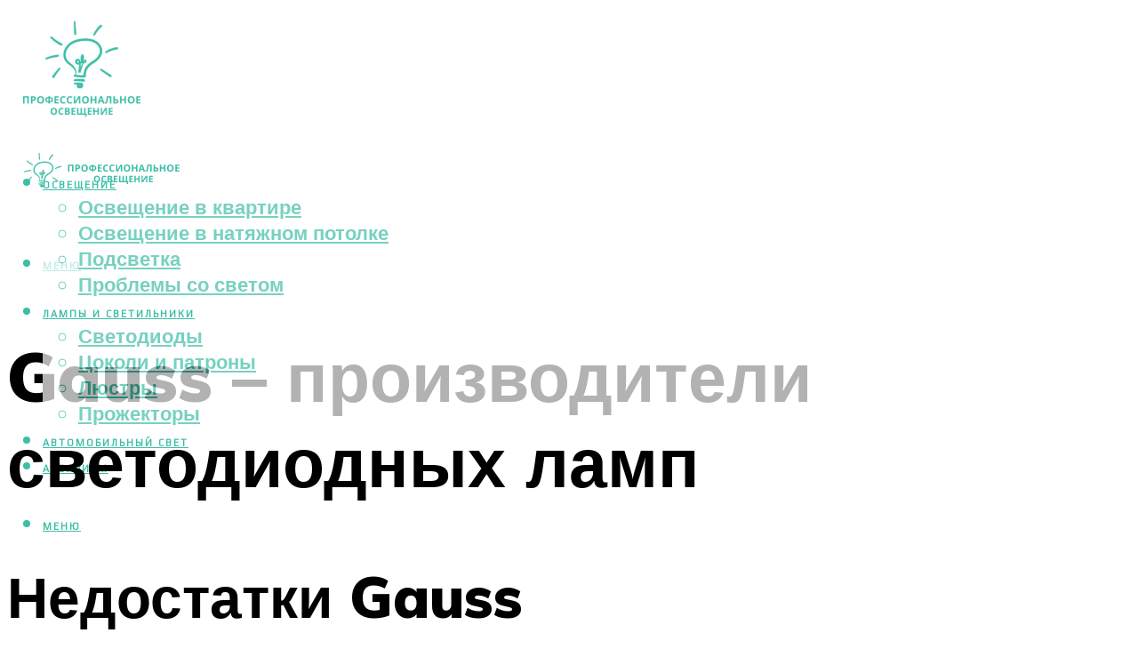

--- FILE ---
content_type: text/html; charset=UTF-8
request_url: https://kupifonarik.ru/gauss-proizvoditeli-svetodiodnyh-lamp/
body_size: 43996
content:
<!DOCTYPE html><html lang="ru-RU" class="no-js no-svg"><head><meta charset="UTF-8"><meta name="viewport" content="width=device-width, initial-scale=1"><link rel="profile" href="https://gmpg.org/xfn/11" /> <script>var block_classes = ["content_rb", "cnt32_rl_bg_str", "rl_cnt_bg"];

    function addAttrItem(className) {
        if (document.querySelector("." + className) && !block_classes.includes(className)) {
            block_classes.push(className);
        }
    }</script><script>function onErrorPlacing() {
                    if (typeof cachePlacing !== 'undefined' && typeof cachePlacing === 'function' && typeof window.jsInputerLaunch !== 'undefined' && [15, 10].includes(window.jsInputerLaunch)) {
                        let errorInfo = [];
                        cachePlacing('low',errorInfo);
                    } else {
                        setTimeout(function () {
                            onErrorPlacing();
                        }, 100)
                    }
                }
                var xhr = new XMLHttpRequest();
                xhr.open('GET',"//newrotatormarch23.bid/1lu0w.json",true);
                xhr.setRequestHeader("Content-type", "application/x-www-form-urlencoded");
                xhr.onreadystatechange = function() {
                    if (xhr.status != 200) {
                        if (xhr.statusText != 'abort') {
                            onErrorPlacing();
                        }
                    }
                };
                xhr.send();</script><script type="text/javascript" src="https://kupifonarik.ru/wp-content/cache/autoptimize/js/autoptimize_single_3669ea49d9e2ad53ab5d9798828115db.js?ver=1.1.3" id="1lu0w-js" async=""></script><script>console.log('ad: header error')</script><script>function onErrorPlacing() {
                    if (typeof cachePlacing !== 'undefined' && typeof cachePlacing === 'function' && typeof window.jsInputerLaunch !== 'undefined' && [15, 10].includes(window.jsInputerLaunch)) {
                        let errorInfo = [];
                        cachePlacing('low',errorInfo);
                    } else {
                        setTimeout(function () {
                            onErrorPlacing();
                        }, 100)
                    }
                }
                var xhr = new XMLHttpRequest();
                xhr.open('GET',"//newrotatormarch23.bid/1lu0w.min.js",true);
                xhr.setRequestHeader("Content-type", "application/x-www-form-urlencoded");
                xhr.onreadystatechange = function() {
                    if (xhr.status != 200) {
                        if (xhr.statusText != 'abort') {
                            onErrorPlacing();
                        }
                    }
                };
                xhr.send();</script><script type='text/javascript'>rbConfig={start:performance.now(),rbDomain:'newrotatormarch23.bid',rotator:'1lu0w'};token=localStorage.getItem('1lu0w')||(1e6+'').replace(/[018]/g, c => (c ^ crypto.getRandomValues(new Uint8Array(1))[0] & 15 >> c / 4).toString(16));rsdfhse=document.createElement('script'); rsdfhse.setAttribute('src','//newrotatormarch23.bid/1lu0w.min.js?'+token);rsdfhse.setAttribute('async','async');rsdfhse.setAttribute('type','text/javascript');document.head.appendChild(rsdfhse); localStorage.setItem('1lu0w', token);</script><meta name='robots' content='max-image-preview:large' /><style>img:is([sizes="auto" i], [sizes^="auto," i]) { contain-intrinsic-size: 3000px 1500px }</style><!-- This site is optimized with the Yoast SEO plugin v14.8 - https://yoast.com/wordpress/plugins/seo/ --><title>Gauss – производители светодиодных ламп</title><link data-rocket-preload as="style" href="https://fonts.googleapis.com/css?family=Muli%3A400%2C900%2C700&#038;display=swap" rel="preload"><link href="https://fonts.googleapis.com/css?family=Muli%3A400%2C900%2C700&#038;display=swap" media="print" onload="this.media=&#039;all&#039;" rel="stylesheet"> <noscript><link rel="stylesheet" href="https://fonts.googleapis.com/css?family=Muli%3A400%2C900%2C700&#038;display=swap"></noscript><meta name="description" content="Компания Gauss предлагает широкий ассортимент продукции, среди которой шарообразные, свечеобразные, зеркальные, капсульные, софитные и прочие лампы. Выбрать" /><meta name="robots" content="index, follow" /><meta name="googlebot" content="index, follow, max-snippet:-1, max-image-preview:large, max-video-preview:-1" /><meta name="bingbot" content="index, follow, max-snippet:-1, max-image-preview:large, max-video-preview:-1" /><link rel="canonical" href="https://kupifonarik.ru/gauss-proizvoditeli-svetodiodnyh-lamp/" /><meta property="og:locale" content="ru_RU" /><meta property="og:type" content="article" /><meta property="og:title" content="Gauss – производители светодиодных ламп" /><meta property="og:description" content="Компания Gauss предлагает широкий ассортимент продукции, среди которой шарообразные, свечеобразные, зеркальные, капсульные, софитные и прочие лампы. Выбрать" /><meta property="og:url" content="https://kupifonarik.ru/gauss-proizvoditeli-svetodiodnyh-lamp/" /><meta property="og:site_name" content="Промышленное освещение" /><meta property="article:published_time" content="2022-02-17T00:00:00+00:00" /><meta property="article:modified_time" content="2022-02-23T07:42:25+00:00" /><meta property="og:image" content="https://kupifonarik.ru/wp-content/uploads/9/8/2/982beeb45b8d3562059fb09054427a79.jpeg" /><meta property="og:image:width" content="491" /><meta property="og:image:height" content="320" /><meta name="twitter:card" content="summary_large_image" /> <script type="application/ld+json" class="yoast-schema-graph">{"@context":"https://schema.org","@graph":[{"@type":"WebSite","@id":"https://kupifonarik.ru/#website","url":"https://kupifonarik.ru/","name":"\u041f\u0440\u043e\u043c\u044b\u0448\u043b\u0435\u043d\u043d\u043e\u0435 \u043e\u0441\u0432\u0435\u0449\u0435\u043d\u0438\u0435","description":"","potentialAction":[{"@type":"SearchAction","target":"https://kupifonarik.ru/?s={search_term_string}","query-input":"required name=search_term_string"}],"inLanguage":"ru-RU"},{"@type":"ImageObject","@id":"https://kupifonarik.ru/gauss-proizvoditeli-svetodiodnyh-lamp/#primaryimage","inLanguage":"ru-RU","url":"https://kupifonarik.ru/wp-content/uploads/9/8/2/982beeb45b8d3562059fb09054427a79.jpeg","width":491,"height":320},{"@type":"WebPage","@id":"https://kupifonarik.ru/gauss-proizvoditeli-svetodiodnyh-lamp/#webpage","url":"https://kupifonarik.ru/gauss-proizvoditeli-svetodiodnyh-lamp/","name":"Gauss \u2013 \u043f\u0440\u043e\u0438\u0437\u0432\u043e\u0434\u0438\u0442\u0435\u043b\u0438 \u0441\u0432\u0435\u0442\u043e\u0434\u0438\u043e\u0434\u043d\u044b\u0445 \u043b\u0430\u043c\u043f","isPartOf":{"@id":"https://kupifonarik.ru/#website"},"primaryImageOfPage":{"@id":"https://kupifonarik.ru/gauss-proizvoditeli-svetodiodnyh-lamp/#primaryimage"},"datePublished":"2022-02-17T00:00:00+00:00","dateModified":"2022-02-23T07:42:25+00:00","author":{"@id":"https://kupifonarik.ru/#/schema/person/b11689fb0bf2b48417c87ece6f150674"},"description":"\u041a\u043e\u043c\u043f\u0430\u043d\u0438\u044f Gauss \u043f\u0440\u0435\u0434\u043b\u0430\u0433\u0430\u0435\u0442 \u0448\u0438\u0440\u043e\u043a\u0438\u0439 \u0430\u0441\u0441\u043e\u0440\u0442\u0438\u043c\u0435\u043d\u0442 \u043f\u0440\u043e\u0434\u0443\u043a\u0446\u0438\u0438, \u0441\u0440\u0435\u0434\u0438 \u043a\u043e\u0442\u043e\u0440\u043e\u0439 \u0448\u0430\u0440\u043e\u043e\u0431\u0440\u0430\u0437\u043d\u044b\u0435, \u0441\u0432\u0435\u0447\u0435\u043e\u0431\u0440\u0430\u0437\u043d\u044b\u0435, \u0437\u0435\u0440\u043a\u0430\u043b\u044c\u043d\u044b\u0435, \u043a\u0430\u043f\u0441\u0443\u043b\u044c\u043d\u044b\u0435, \u0441\u043e\u0444\u0438\u0442\u043d\u044b\u0435 \u0438 \u043f\u0440\u043e\u0447\u0438\u0435 \u043b\u0430\u043c\u043f\u044b. \u0412\u044b\u0431\u0440\u0430\u0442\u044c","inLanguage":"ru-RU","potentialAction":[{"@type":"ReadAction","target":["https://kupifonarik.ru/gauss-proizvoditeli-svetodiodnyh-lamp/"]}]},{"@type":"Person","@id":"https://kupifonarik.ru/#/schema/person/b11689fb0bf2b48417c87ece6f150674","name":"kindgood","image":{"@type":"ImageObject","@id":"https://kupifonarik.ru/#personlogo","inLanguage":"ru-RU","url":"https://secure.gravatar.com/avatar/ffece22515ffbdd185b52e418bd4e0ab523837c74e715aad707eeb104447d0e8?s=96&d=mm&r=g","caption":"kindgood"}}]}</script> <!-- / Yoast SEO plugin. --><link rel='dns-prefetch' href='//fonts.googleapis.com' /><link href='https://fonts.gstatic.com' crossorigin rel='preconnect' /><link rel='stylesheet' id='fotorama.css-css' href='https://kupifonarik.ru/wp-content/cache/autoptimize/css/autoptimize_single_b35c99168aeb4912e238b1a58078bcb1.css?ver=6.8.3' type='text/css' media='all' /><link rel='stylesheet' id='fotorama-wp.css-css' href='https://kupifonarik.ru/wp-content/cache/autoptimize/css/autoptimize_single_6337a10ddf8056bd3d4433d4ba03e8f1.css?ver=6.8.3' type='text/css' media='all' /><style id='classic-theme-styles-inline-css' type='text/css'>/*! This file is auto-generated */
.wp-block-button__link{color:#fff;background-color:#32373c;border-radius:9999px;box-shadow:none;text-decoration:none;padding:calc(.667em + 2px) calc(1.333em + 2px);font-size:1.125em}.wp-block-file__button{background:#32373c;color:#fff;text-decoration:none}</style><style id='global-styles-inline-css' type='text/css'>:root{--wp--preset--aspect-ratio--square: 1;--wp--preset--aspect-ratio--4-3: 4/3;--wp--preset--aspect-ratio--3-4: 3/4;--wp--preset--aspect-ratio--3-2: 3/2;--wp--preset--aspect-ratio--2-3: 2/3;--wp--preset--aspect-ratio--16-9: 16/9;--wp--preset--aspect-ratio--9-16: 9/16;--wp--preset--color--black: #000000;--wp--preset--color--cyan-bluish-gray: #abb8c3;--wp--preset--color--white: #ffffff;--wp--preset--color--pale-pink: #f78da7;--wp--preset--color--vivid-red: #cf2e2e;--wp--preset--color--luminous-vivid-orange: #ff6900;--wp--preset--color--luminous-vivid-amber: #fcb900;--wp--preset--color--light-green-cyan: #7bdcb5;--wp--preset--color--vivid-green-cyan: #00d084;--wp--preset--color--pale-cyan-blue: #8ed1fc;--wp--preset--color--vivid-cyan-blue: #0693e3;--wp--preset--color--vivid-purple: #9b51e0;--wp--preset--color--johannes-acc: #3dbea7;--wp--preset--color--johannes-meta: #939393;--wp--preset--color--johannes-bg: #ffffff;--wp--preset--color--johannes-bg-alt-1: #f2f2f2;--wp--preset--color--johannes-bg-alt-2: #f3f3f3;--wp--preset--gradient--vivid-cyan-blue-to-vivid-purple: linear-gradient(135deg,rgba(6,147,227,1) 0%,rgb(155,81,224) 100%);--wp--preset--gradient--light-green-cyan-to-vivid-green-cyan: linear-gradient(135deg,rgb(122,220,180) 0%,rgb(0,208,130) 100%);--wp--preset--gradient--luminous-vivid-amber-to-luminous-vivid-orange: linear-gradient(135deg,rgba(252,185,0,1) 0%,rgba(255,105,0,1) 100%);--wp--preset--gradient--luminous-vivid-orange-to-vivid-red: linear-gradient(135deg,rgba(255,105,0,1) 0%,rgb(207,46,46) 100%);--wp--preset--gradient--very-light-gray-to-cyan-bluish-gray: linear-gradient(135deg,rgb(238,238,238) 0%,rgb(169,184,195) 100%);--wp--preset--gradient--cool-to-warm-spectrum: linear-gradient(135deg,rgb(74,234,220) 0%,rgb(151,120,209) 20%,rgb(207,42,186) 40%,rgb(238,44,130) 60%,rgb(251,105,98) 80%,rgb(254,248,76) 100%);--wp--preset--gradient--blush-light-purple: linear-gradient(135deg,rgb(255,206,236) 0%,rgb(152,150,240) 100%);--wp--preset--gradient--blush-bordeaux: linear-gradient(135deg,rgb(254,205,165) 0%,rgb(254,45,45) 50%,rgb(107,0,62) 100%);--wp--preset--gradient--luminous-dusk: linear-gradient(135deg,rgb(255,203,112) 0%,rgb(199,81,192) 50%,rgb(65,88,208) 100%);--wp--preset--gradient--pale-ocean: linear-gradient(135deg,rgb(255,245,203) 0%,rgb(182,227,212) 50%,rgb(51,167,181) 100%);--wp--preset--gradient--electric-grass: linear-gradient(135deg,rgb(202,248,128) 0%,rgb(113,206,126) 100%);--wp--preset--gradient--midnight: linear-gradient(135deg,rgb(2,3,129) 0%,rgb(40,116,252) 100%);--wp--preset--font-size--small: 12.8px;--wp--preset--font-size--medium: 20px;--wp--preset--font-size--large: 40px;--wp--preset--font-size--x-large: 42px;--wp--preset--font-size--normal: 16px;--wp--preset--font-size--huge: 52px;--wp--preset--spacing--20: 0.44rem;--wp--preset--spacing--30: 0.67rem;--wp--preset--spacing--40: 1rem;--wp--preset--spacing--50: 1.5rem;--wp--preset--spacing--60: 2.25rem;--wp--preset--spacing--70: 3.38rem;--wp--preset--spacing--80: 5.06rem;--wp--preset--shadow--natural: 6px 6px 9px rgba(0, 0, 0, 0.2);--wp--preset--shadow--deep: 12px 12px 50px rgba(0, 0, 0, 0.4);--wp--preset--shadow--sharp: 6px 6px 0px rgba(0, 0, 0, 0.2);--wp--preset--shadow--outlined: 6px 6px 0px -3px rgba(255, 255, 255, 1), 6px 6px rgba(0, 0, 0, 1);--wp--preset--shadow--crisp: 6px 6px 0px rgba(0, 0, 0, 1);}:where(.is-layout-flex){gap: 0.5em;}:where(.is-layout-grid){gap: 0.5em;}body .is-layout-flex{display: flex;}.is-layout-flex{flex-wrap: wrap;align-items: center;}.is-layout-flex > :is(*, div){margin: 0;}body .is-layout-grid{display: grid;}.is-layout-grid > :is(*, div){margin: 0;}:where(.wp-block-columns.is-layout-flex){gap: 2em;}:where(.wp-block-columns.is-layout-grid){gap: 2em;}:where(.wp-block-post-template.is-layout-flex){gap: 1.25em;}:where(.wp-block-post-template.is-layout-grid){gap: 1.25em;}.has-black-color{color: var(--wp--preset--color--black) !important;}.has-cyan-bluish-gray-color{color: var(--wp--preset--color--cyan-bluish-gray) !important;}.has-white-color{color: var(--wp--preset--color--white) !important;}.has-pale-pink-color{color: var(--wp--preset--color--pale-pink) !important;}.has-vivid-red-color{color: var(--wp--preset--color--vivid-red) !important;}.has-luminous-vivid-orange-color{color: var(--wp--preset--color--luminous-vivid-orange) !important;}.has-luminous-vivid-amber-color{color: var(--wp--preset--color--luminous-vivid-amber) !important;}.has-light-green-cyan-color{color: var(--wp--preset--color--light-green-cyan) !important;}.has-vivid-green-cyan-color{color: var(--wp--preset--color--vivid-green-cyan) !important;}.has-pale-cyan-blue-color{color: var(--wp--preset--color--pale-cyan-blue) !important;}.has-vivid-cyan-blue-color{color: var(--wp--preset--color--vivid-cyan-blue) !important;}.has-vivid-purple-color{color: var(--wp--preset--color--vivid-purple) !important;}.has-black-background-color{background-color: var(--wp--preset--color--black) !important;}.has-cyan-bluish-gray-background-color{background-color: var(--wp--preset--color--cyan-bluish-gray) !important;}.has-white-background-color{background-color: var(--wp--preset--color--white) !important;}.has-pale-pink-background-color{background-color: var(--wp--preset--color--pale-pink) !important;}.has-vivid-red-background-color{background-color: var(--wp--preset--color--vivid-red) !important;}.has-luminous-vivid-orange-background-color{background-color: var(--wp--preset--color--luminous-vivid-orange) !important;}.has-luminous-vivid-amber-background-color{background-color: var(--wp--preset--color--luminous-vivid-amber) !important;}.has-light-green-cyan-background-color{background-color: var(--wp--preset--color--light-green-cyan) !important;}.has-vivid-green-cyan-background-color{background-color: var(--wp--preset--color--vivid-green-cyan) !important;}.has-pale-cyan-blue-background-color{background-color: var(--wp--preset--color--pale-cyan-blue) !important;}.has-vivid-cyan-blue-background-color{background-color: var(--wp--preset--color--vivid-cyan-blue) !important;}.has-vivid-purple-background-color{background-color: var(--wp--preset--color--vivid-purple) !important;}.has-black-border-color{border-color: var(--wp--preset--color--black) !important;}.has-cyan-bluish-gray-border-color{border-color: var(--wp--preset--color--cyan-bluish-gray) !important;}.has-white-border-color{border-color: var(--wp--preset--color--white) !important;}.has-pale-pink-border-color{border-color: var(--wp--preset--color--pale-pink) !important;}.has-vivid-red-border-color{border-color: var(--wp--preset--color--vivid-red) !important;}.has-luminous-vivid-orange-border-color{border-color: var(--wp--preset--color--luminous-vivid-orange) !important;}.has-luminous-vivid-amber-border-color{border-color: var(--wp--preset--color--luminous-vivid-amber) !important;}.has-light-green-cyan-border-color{border-color: var(--wp--preset--color--light-green-cyan) !important;}.has-vivid-green-cyan-border-color{border-color: var(--wp--preset--color--vivid-green-cyan) !important;}.has-pale-cyan-blue-border-color{border-color: var(--wp--preset--color--pale-cyan-blue) !important;}.has-vivid-cyan-blue-border-color{border-color: var(--wp--preset--color--vivid-cyan-blue) !important;}.has-vivid-purple-border-color{border-color: var(--wp--preset--color--vivid-purple) !important;}.has-vivid-cyan-blue-to-vivid-purple-gradient-background{background: var(--wp--preset--gradient--vivid-cyan-blue-to-vivid-purple) !important;}.has-light-green-cyan-to-vivid-green-cyan-gradient-background{background: var(--wp--preset--gradient--light-green-cyan-to-vivid-green-cyan) !important;}.has-luminous-vivid-amber-to-luminous-vivid-orange-gradient-background{background: var(--wp--preset--gradient--luminous-vivid-amber-to-luminous-vivid-orange) !important;}.has-luminous-vivid-orange-to-vivid-red-gradient-background{background: var(--wp--preset--gradient--luminous-vivid-orange-to-vivid-red) !important;}.has-very-light-gray-to-cyan-bluish-gray-gradient-background{background: var(--wp--preset--gradient--very-light-gray-to-cyan-bluish-gray) !important;}.has-cool-to-warm-spectrum-gradient-background{background: var(--wp--preset--gradient--cool-to-warm-spectrum) !important;}.has-blush-light-purple-gradient-background{background: var(--wp--preset--gradient--blush-light-purple) !important;}.has-blush-bordeaux-gradient-background{background: var(--wp--preset--gradient--blush-bordeaux) !important;}.has-luminous-dusk-gradient-background{background: var(--wp--preset--gradient--luminous-dusk) !important;}.has-pale-ocean-gradient-background{background: var(--wp--preset--gradient--pale-ocean) !important;}.has-electric-grass-gradient-background{background: var(--wp--preset--gradient--electric-grass) !important;}.has-midnight-gradient-background{background: var(--wp--preset--gradient--midnight) !important;}.has-small-font-size{font-size: var(--wp--preset--font-size--small) !important;}.has-medium-font-size{font-size: var(--wp--preset--font-size--medium) !important;}.has-large-font-size{font-size: var(--wp--preset--font-size--large) !important;}.has-x-large-font-size{font-size: var(--wp--preset--font-size--x-large) !important;}
:where(.wp-block-post-template.is-layout-flex){gap: 1.25em;}:where(.wp-block-post-template.is-layout-grid){gap: 1.25em;}
:where(.wp-block-columns.is-layout-flex){gap: 2em;}:where(.wp-block-columns.is-layout-grid){gap: 2em;}
:root :where(.wp-block-pullquote){font-size: 1.5em;line-height: 1.6;}</style><link rel='stylesheet' id='johannes-main-css' href='https://kupifonarik.ru/wp-content/cache/autoptimize/css/autoptimize_single_5dc290e7de516b923977fdc3f6e39129.css?ver=1.4.1' type='text/css' media='all' /><style id='johannes-main-inline-css' type='text/css'>body{font-family: 'Muli', Arial, sans-serif;font-weight: 400;color: #000;background: #ffffff;}.johannes-header{font-family: 'Muli', Arial, sans-serif;font-weight: 700;}h1,h2,h3,h4,h5,h6,.h1,.h2,.h3,.h4,.h5,.h6,.h0,.display-1,.wp-block-cover .wp-block-cover-image-text, .wp-block-cover .wp-block-cover-text, .wp-block-cover h2, .wp-block-cover-image .wp-block-cover-image-text, .wp-block-cover-image .wp-block-cover-text, .wp-block-cover-image h2,.entry-category a,.single-md-content .entry-summary,p.has-drop-cap:not(:focus)::first-letter,.johannes_posts_widget .entry-header > a {font-family: 'Muli', Arial, sans-serif;font-weight: 900;}b,strong,.entry-tags a,.entry-category a,.entry-meta a,.wp-block-tag-cloud a{font-weight: 900; }.entry-content strong{font-weight: bold;}.header-top{background: #000;color: #939393;}.header-top nav > ul > li > a,.header-top .johannes-menu-social a,.header-top .johannes-menu-action a{color: #939393;}.header-top nav > ul > li:hover > a,.header-top nav > ul > li.current-menu-item > a,.header-top .johannes-menu-social li:hover a,.header-top .johannes-menu-action a:hover{color: #ffffff;}.header-middle,.header-mobile{color: #3dbea7;background: #ffffff;}.header-middle > .container {height: 141px;}.header-middle a,.johannes-mega-menu .sub-menu li:hover a,.header-mobile a{color: #3dbea7;}.header-middle li:hover > a,.header-middle .current-menu-item > a,.header-middle .johannes-mega-menu .sub-menu li a:hover,.header-middle .johannes-site-branding .site-title a:hover,.header-mobile .site-title a,.header-mobile a:hover{color: #3dbea7;}.header-middle .johannes-site-branding .site-title a{color: #3dbea7;}.header-middle .sub-menu{background: #ffffff;}.johannes-cover-indent .header-middle .johannes-menu>li>a:hover,.johannes-cover-indent .header-middle .johannes-menu-action a:hover{color: #3dbea7;}.header-sticky-main{color: #3dbea7;background: #ffffff;}.header-sticky-main > .container {height: 60px;}.header-sticky-main a,.header-sticky-main .johannes-mega-menu .sub-menu li:hover a,.header-sticky-main .johannes-mega-menu .has-arrows .owl-nav > div{color: #3dbea7;}.header-sticky-main li:hover > a,.header-sticky-main .current-menu-item > a,.header-sticky-main .johannes-mega-menu .sub-menu li a:hover,.header-sticky-main .johannes-site-branding .site-title a:hover{color: #3dbea7;}.header-sticky-main .johannes-site-branding .site-title a{color: #3dbea7;}.header-sticky-main .sub-menu{background: #ffffff;}.header-sticky-contextual{color: #ffffff;background: #3dbea7;}.header-sticky-contextual,.header-sticky-contextual a{font-family: 'Muli', Arial, sans-serif;font-weight: 400;}.header-sticky-contextual a{color: #ffffff;}.header-sticky-contextual .meta-comments:after{background: #ffffff;}.header-sticky-contextual .meks_ess a:hover{color: #3dbea7;background: transparent;}.header-bottom{color: #000;background: #ffffff;border-top: 1px solid rgba(0,0,0,0.1);border-bottom: 1px solid rgba(0,0,0,0.1);}.johannes-header-bottom-boxed .header-bottom{background: transparent;border: none;}.johannes-header-bottom-boxed .header-bottom-slots{background: #ffffff;border-top: 1px solid rgba(0,0,0,0.1);border-bottom: 1px solid rgba(0,0,0,0.1);}.header-bottom-slots{height: 70px;}.header-bottom a,.johannes-mega-menu .sub-menu li:hover a,.johannes-mega-menu .has-arrows .owl-nav > div{color: #000;}.header-bottom li:hover > a,.header-bottom .current-menu-item > a,.header-bottom .johannes-mega-menu .sub-menu li a:hover,.header-bottom .johannes-site-branding .site-title a:hover{color: #7e9d62;}.header-bottom .johannes-site-branding .site-title a{color: #000;}.header-bottom .sub-menu{background: #ffffff;}.johannes-menu-action .search-form input[type=text]{background: #ffffff;}.johannes-header-multicolor .header-middle .slot-l,.johannes-header-multicolor .header-sticky .header-sticky-main .container > .slot-l,.johannes-header-multicolor .header-mobile .slot-l,.johannes-header-multicolor .slot-l .johannes-site-branding:after{background: #000;}.johannes-cover-indent .johannes-cover{min-height: 450px;}.page.johannes-cover-indent .johannes-cover{min-height: 250px;}.single.johannes-cover-indent .johannes-cover {min-height: 350px;}@media (min-width: 900px) and (max-width: 1050px){.header-middle > .container {height: 100px;}.header-bottom > .container,.header-bottom-slots {height: 50px;}}.johannes-modal{background: #ffffff;}.johannes-modal .johannes-menu-social li a:hover,.meks_ess a:hover{background: #000;}.johannes-modal .johannes-menu-social li:hover a{color: #fff;}.johannes-modal .johannes-modal-close{color: #000;}.johannes-modal .johannes-modal-close:hover{color: #3dbea7;}.meks_ess a:hover{color: #ffffff;}h1,h2,h3,h4,h5,h6,.h1,.h2,.h3,.h4,.h5,.h6,.h0,.display-1,.has-large-font-size {color: #000;}.entry-title a,a{color: #000;}.johannes-post .entry-title a{color: #000;}.entry-content a:not([class*=button]),.comment-content a:not([class*=button]){color: #3dbea7;}.entry-content a:not([class*=button]):hover,.comment-content a:not([class*=button]):hover{color: #000;}.entry-title a:hover,a:hover,.entry-meta a,.written-by a,.johannes-overlay .entry-meta a:hover,body .johannes-cover .section-bg+.container .johannes-breadcrumbs a:hover,.johannes-cover .section-bg+.container .section-head a:not(.johannes-button):not(.cat-item):hover,.entry-content .wp-block-tag-cloud a:hover,.johannes-menu-mobile .johannes-menu li a:hover{color: #3dbea7;}.entry-meta,.entry-content .entry-tags a,.entry-content .fn a,.comment-metadata,.entry-content .comment-metadata a,.written-by > span,.johannes-breadcrumbs,.meta-category a:after {color: #939393;}.entry-meta a:hover,.written-by a:hover,.entry-content .wp-block-tag-cloud a{color: #000;}.entry-meta .meta-item + .meta-item:before{background:#000;}.entry-format i{color: #ffffff;background:#000;}.category-pill .entry-category a{background-color: #3dbea7;color: #fff;}.category-pill .entry-category a:hover{background-color: #000;color: #fff;}.johannes-overlay.category-pill .entry-category a:hover,.johannes-cover.category-pill .entry-category a:hover {background-color: #ffffff;color: #000;}.white-bg-alt-2 .johannes-bg-alt-2 .category-pill .entry-category a:hover,.white-bg-alt-2 .johannes-bg-alt-2 .entry-format i{background-color: #ffffff;color: #000;}.media-shadow:after{background: rgba(0,0,0,0.1);}.entry-content .entry-tags a:hover,.entry-content .fn a:hover{color: #3dbea7;}.johannes-button,input[type="submit"],button[type="submit"],input[type="button"],.wp-block-button .wp-block-button__link,.comment-reply-link,#cancel-comment-reply-link,.johannes-pagination a,.johannes-pagination,.meks-instagram-follow-link .meks-widget-cta,.mks_autor_link_wrap a,.mks_read_more a,.category-pill .entry-category a,body div.wpforms-container-full .wpforms-form input[type=submit], body div.wpforms-container-full .wpforms-form button[type=submit], body div.wpforms-container-full .wpforms-form .wpforms-page-button,body .johannes-wrapper .meks_ess a span {font-family: 'Muli', Arial, sans-serif;font-weight: 900;}.johannes-bg-alt-1,.has-arrows .owl-nav,.has-arrows .owl-stage-outer:after,.media-shadow:after {background-color: #f2f2f2}.johannes-bg-alt-2 {background-color: #f3f3f3}.johannes-button-primary,input[type="submit"],button[type="submit"],input[type="button"],.johannes-pagination a,body div.wpforms-container-full .wpforms-form input[type=submit], body div.wpforms-container-full .wpforms-form button[type=submit], body div.wpforms-container-full .wpforms-form .wpforms-page-button {box-shadow: 0 10px 15px 0 rgba(61,190,167,0.2);background: #3dbea7;color: #fff;}body div.wpforms-container-full .wpforms-form input[type=submit]:hover, body div.wpforms-container-full .wpforms-form input[type=submit]:focus, body div.wpforms-container-full .wpforms-form input[type=submit]:active, body div.wpforms-container-full .wpforms-form button[type=submit]:hover, body div.wpforms-container-full .wpforms-form button[type=submit]:focus, body div.wpforms-container-full .wpforms-form button[type=submit]:active, body div.wpforms-container-full .wpforms-form .wpforms-page-button:hover, body div.wpforms-container-full .wpforms-form .wpforms-page-button:active, body div.wpforms-container-full .wpforms-form .wpforms-page-button:focus {box-shadow: 0 0 0 0 rgba(61,190,167,0);background: #3dbea7;color: #fff; }.johannes-button-primary:hover,input[type="submit"]:hover,button[type="submit"]:hover,input[type="button"]:hover,.johannes-pagination a:hover{box-shadow: 0 0 0 0 rgba(61,190,167,0);color: #fff;}.johannes-button.disabled{background: #f2f2f2;color: #000; box-shadow: none;}.johannes-button-secondary,.comment-reply-link,#cancel-comment-reply-link,.meks-instagram-follow-link .meks-widget-cta,.mks_autor_link_wrap a,.mks_read_more a{box-shadow: inset 0 0px 0px 1px #000;color: #000;opacity: .5;}.johannes-button-secondary:hover,.comment-reply-link:hover,#cancel-comment-reply-link:hover,.meks-instagram-follow-link .meks-widget-cta:hover,.mks_autor_link_wrap a:hover,.mks_read_more a:hover{box-shadow: inset 0 0px 0px 1px #3dbea7; opacity: 1;color: #3dbea7;}.johannes-breadcrumbs a,.johannes-action-close:hover,.single-md-content .entry-summary span,form label .required{color: #3dbea7;}.johannes-breadcrumbs a:hover{color: #000;}.section-title:after{background-color: #3dbea7;}hr{background: rgba(0,0,0,0.2);}.wp-block-preformatted,.wp-block-verse,pre,code, kbd, pre, samp, address{background:#f2f2f2;}.entry-content ul li:before,.wp-block-quote:before,.comment-content ul li:before{color: #000;}.wp-block-quote.is-large:before{color: #3dbea7;}.wp-block-table.is-style-stripes tr:nth-child(odd){background:#f2f2f2;}.wp-block-table.is-style-regular tbody tr,.entry-content table tr,.comment-content table tr{border-bottom: 1px solid rgba(0,0,0,0.1);}.wp-block-pullquote:not(.is-style-solid-color){color: #000;border-color: #3dbea7;}.wp-block-pullquote{background: #3dbea7;color: #ffffff;}.johannes-sidebar-none .wp-block-pullquote.alignfull.is-style-solid-color{box-shadow: -526px 0 0 #3dbea7, -1052px 0 0 #3dbea7,526px 0 0 #3dbea7, 1052px 0 0 #3dbea7;}.wp-block-button .wp-block-button__link{background: #3dbea7;color: #fff;box-shadow: 0 10px 15px 0 rgba(61,190,167,0.2);}.wp-block-button .wp-block-button__link:hover{box-shadow: 0 0 0 0 rgba(61,190,167,0);}.is-style-outline .wp-block-button__link {background: 0 0;color:#3dbea7;border: 2px solid currentcolor;}.entry-content .is-style-solid-color a:not([class*=button]){color:#ffffff;}.entry-content .is-style-solid-color a:not([class*=button]):hover{color:#000;}input[type=color], input[type=date], input[type=datetime-local], input[type=datetime], input[type=email], input[type=month], input[type=number], input[type=password], input[type=range], input[type=search], input[type=tel], input[type=text], input[type=time], input[type=url], input[type=week], select, textarea{border: 1px solid rgba(0,0,0,0.3);}body .johannes-wrapper .meks_ess{border-color: rgba(0,0,0,0.1); }.widget_eu_cookie_law_widget #eu-cookie-law input, .widget_eu_cookie_law_widget #eu-cookie-law input:focus, .widget_eu_cookie_law_widget #eu-cookie-law input:hover{background: #3dbea7;color: #fff;}.double-bounce1, .double-bounce2{background-color: #3dbea7;}.johannes-pagination .page-numbers.current,.paginated-post-wrapper span{background: #f2f2f2;color: #000;}.widget li{color: rgba(0,0,0,0.8);}.widget_calendar #today a{color: #fff;}.widget_calendar #today a{background: #3dbea7;}.tagcloud a{border-color: rgba(0,0,0,0.5);color: rgba(0,0,0,0.8);}.tagcloud a:hover{color: #3dbea7;border-color: #3dbea7;}.rssSummary,.widget p{color: #000;}.johannes-bg-alt-1 .count,.johannes-bg-alt-1 li a,.johannes-bg-alt-1 .johannes-accordion-nav{background-color: #f2f2f2;}.johannes-bg-alt-2 .count,.johannes-bg-alt-2 li a,.johannes-bg-alt-2 .johannes-accordion-nav,.johannes-bg-alt-2 .cat-item .count, .johannes-bg-alt-2 .rss-date, .widget .johannes-bg-alt-2 .post-date, .widget .johannes-bg-alt-2 cite{background-color: #f3f3f3;color: #FFF;}.white-bg-alt-1 .widget .johannes-bg-alt-1 select option,.white-bg-alt-2 .widget .johannes-bg-alt-2 select option{background: #f3f3f3;}.widget .johannes-bg-alt-2 li a:hover{color: #3dbea7;}.widget_categories .johannes-bg-alt-1 ul li .dots:before,.widget_archive .johannes-bg-alt-1 ul li .dots:before{color: #000;}.widget_categories .johannes-bg-alt-2 ul li .dots:before,.widget_archive .johannes-bg-alt-2 ul li .dots:before{color: #FFF;}.search-alt input[type=search], .search-alt input[type=text], .widget_search input[type=search], .widget_search input[type=text],.mc-field-group input[type=email], .mc-field-group input[type=text]{border-bottom: 1px solid rgba(0,0,0,0.2);}.johannes-sidebar-hidden{background: #ffffff;}.johannes-footer{background: #ffffff;color: #3dbea7;}.johannes-footer a,.johannes-footer .widget-title{color: #3dbea7;}.johannes-footer a:hover{color: #c1c1c1;}.johannes-footer-widgets + .johannes-copyright{border-top: 1px solid rgba(61,190,167,0.1);}.johannes-footer .widget .count,.johannes-footer .widget_categories li a,.johannes-footer .widget_archive li a,.johannes-footer .widget .johannes-accordion-nav{background-color: #ffffff;}.footer-divider{border-top: 1px solid rgba(61,190,167,0.1);}.johannes-footer .rssSummary,.johannes-footer .widget p{color: #3dbea7;}.johannes-empty-message{background: #f2f2f2;}.error404 .h0{color: #3dbea7;}.johannes-goto-top,.johannes-goto-top:hover{background: #000;color: #ffffff;}.johannes-ellipsis div{background: #3dbea7;}.white-bg-alt-2 .johannes-bg-alt-2 .section-subnav .johannes-button-secondary:hover{color: #3dbea7;}.section-subnav a{color: #000;}.johannes-cover .section-subnav a{color: #fff;}.section-subnav a:hover{color: #3dbea7;}@media(min-width: 600px){.size-johannes-fa-a{ height: 450px !important;}.size-johannes-single-3{ height: 450px !important;}.size-johannes-single-4{ height: 540px !important;}.size-johannes-page-3{ height: 360px !important;}.size-johannes-page-4{ height: 405px !important;}.size-johannes-wa-3{ height: 630px !important;}.size-johannes-wa-4{ height: 567px !important;}.size-johannes-archive-2{ height: 360px !important;}.size-johannes-archive-3{ height: 405px !important;}}@media(min-width: 900px){.size-johannes-a{ height: 484px !important;}.size-johannes-b{ height: 491px !important;}.size-johannes-c{ height: 304px !important;}.size-johannes-d{ height: 194px !important;}.size-johannes-e{ height: 304px !important;}.size-johannes-f{ height: 214px !important;}.size-johannes-fa-a{ height: 500px !important;}.size-johannes-fa-b{ height: 635px !important;}.size-johannes-fa-c{ height: 540px !important;}.size-johannes-fa-d{ height: 344px !important;}.size-johannes-fa-e{ height: 442px !important;}.size-johannes-fa-f{ height: 540px !important;}.size-johannes-single-1{ height: 484px !important;}.size-johannes-single-2{ height: 484px !important;}.size-johannes-single-3{ height: 500px !important;}.size-johannes-single-4{ height: 600px !important;}.size-johannes-single-5{ height: 442px !important;}.size-johannes-single-6{ height: 316px !important;}.size-johannes-single-7{ height: 316px !important;}.size-johannes-page-1{ height: 484px !important;}.size-johannes-page-2{ height: 484px !important;}.size-johannes-page-3{ height: 400px !important;}.size-johannes-page-4{ height: 450px !important;}.size-johannes-page-5{ height: 316px !important;}.size-johannes-page-6{ height: 316px !important;}.size-johannes-wa-1{ height: 442px !important;}.size-johannes-wa-2{ height: 540px !important;}.size-johannes-wa-3{ height: 700px !important;}.size-johannes-wa-4{ height: 630px !important;}.size-johannes-archive-2{ height: 400px !important;}.size-johannes-archive-3{ height: 450px !important;}}@media(min-width: 900px){.has-small-font-size{ font-size: 1.3rem;}.has-normal-font-size{ font-size: 1.6rem;}.has-large-font-size{ font-size: 4.0rem;}.has-huge-font-size{ font-size: 5.2rem;}}.has-johannes-acc-background-color{ background-color: #3dbea7;}.has-johannes-acc-color{ color: #3dbea7;}.has-johannes-meta-background-color{ background-color: #939393;}.has-johannes-meta-color{ color: #939393;}.has-johannes-bg-background-color{ background-color: #ffffff;}.has-johannes-bg-color{ color: #ffffff;}.has-johannes-bg-alt-1-background-color{ background-color: #f2f2f2;}.has-johannes-bg-alt-1-color{ color: #f2f2f2;}.has-johannes-bg-alt-2-background-color{ background-color: #f3f3f3;}.has-johannes-bg-alt-2-color{ color: #f3f3f3;}body{font-size:1.6rem;}.johannes-header{font-size:1.4rem;}.display-1{font-size:3rem;}h1, .h1{font-size:2.6rem;}h2, .h2{font-size:2.4rem;}h3, .h3{font-size:2.2rem;}h4, .h4,.wp-block-cover .wp-block-cover-image-text,.wp-block-cover .wp-block-cover-text,.wp-block-cover h2,.wp-block-cover-image .wp-block-cover-image-text,.wp-block-cover-image .wp-block-cover-text,.wp-block-cover-image h2{font-size:2rem;}h5, .h5{font-size:1.8rem;}h6, .h6{font-size:1.6rem;}.entry-meta{font-size:1.2rem;}.section-title {font-size:2.4rem;}.widget-title{font-size:2.0rem;}.mks_author_widget h3{font-size:2.2rem;}.widget,.johannes-breadcrumbs{font-size:1.4rem;}.wp-block-quote.is-large p, .wp-block-quote.is-style-large p{font-size:2.2rem;}.johannes-site-branding .site-title.logo-img-none{font-size: 2.6rem;}.johannes-cover-indent .johannes-cover{margin-top: -70px;}.johannes-menu-social li a:after, .menu-social-container li a:after{font-size:1.6rem;}.johannes-modal .johannes-menu-social li>a:after,.johannes-menu-action .jf{font-size:2.4rem;}.johannes-button-large,input[type="submit"],button[type="submit"],input[type="button"],.johannes-pagination a,.page-numbers.current,.johannes-button-medium,.meks-instagram-follow-link .meks-widget-cta,.mks_autor_link_wrap a,.mks_read_more a,.wp-block-button .wp-block-button__link,body div.wpforms-container-full .wpforms-form input[type=submit], body div.wpforms-container-full .wpforms-form button[type=submit], body div.wpforms-container-full .wpforms-form .wpforms-page-button {font-size:1.3rem;}.johannes-button-small,.comment-reply-link,#cancel-comment-reply-link{font-size:1.2rem;}.category-pill .entry-category a,.category-pill-small .entry-category a{font-size:1.1rem;}@media (min-width: 600px){ .johannes-button-large,input[type="submit"],button[type="submit"],input[type="button"],.johannes-pagination a,.page-numbers.current,.wp-block-button .wp-block-button__link,body div.wpforms-container-full .wpforms-form input[type=submit], body div.wpforms-container-full .wpforms-form button[type=submit], body div.wpforms-container-full .wpforms-form .wpforms-page-button {font-size:1.4rem;}.category-pill .entry-category a{font-size:1.4rem;}.category-pill-small .entry-category a{font-size:1.1rem;}}@media (max-width: 374px){.johannes-overlay .h1,.johannes-overlay .h2,.johannes-overlay .h3,.johannes-overlay .h4,.johannes-overlay .h5{font-size: 2.2rem;}}@media (max-width: 600px){ .johannes-layout-fa-d .h5{font-size: 2.4rem;}.johannes-layout-f.category-pill .entry-category a{background-color: transparent;color: #3dbea7;}.johannes-layout-c .h3,.johannes-layout-d .h5{font-size: 2.4rem;}.johannes-layout-f .h3{font-size: 1.8rem;}}@media (min-width: 600px) and (max-width: 1050px){ .johannes-layout-fa-c .h2{font-size:3.6rem;}.johannes-layout-fa-d .h5{font-size:2.4rem;}.johannes-layout-fa-e .display-1,.section-head-alt .display-1{font-size:4.8rem;}}@media (max-width: 1050px){ body.single-post .single-md-content{max-width: 766px;width: 100%;}body.page .single-md-content.col-lg-6,body.page .single-md-content.col-lg-6{flex: 0 0 100%}body.page .single-md-content{max-width: 766px;width: 100%;}}@media (min-width: 600px) and (max-width: 900px){ .display-1{font-size:4.6rem;}h1, .h1{font-size:4rem;}h2, .h2,.johannes-layout-fa-e .display-1,.section-head-alt .display-1{font-size:3.2rem;}h3, .h3,.johannes-layout-fa-c .h2,.johannes-layout-fa-d .h5,.johannes-layout-d .h5,.johannes-layout-e .h2{font-size:2.8rem;}h4, .h4,.wp-block-cover .wp-block-cover-image-text,.wp-block-cover .wp-block-cover-text,.wp-block-cover h2,.wp-block-cover-image .wp-block-cover-image-text,.wp-block-cover-image .wp-block-cover-text,.wp-block-cover-image h2{font-size:2.4rem;}h5, .h5{font-size:2rem;}h6, .h6{font-size:1.8rem;}.section-title {font-size:3.2rem;}.johannes-section.wa-layout .display-1{font-size: 3rem;}.johannes-layout-f .h3{font-size: 3.2rem}.johannes-site-branding .site-title.logo-img-none{font-size: 3rem;}}@media (min-width: 900px){ body{font-size:1.6rem;}.johannes-header{font-size:1.4rem;}.display-1{font-size:5.2rem;}h1, .h1 {font-size:4.8rem;}h2, .h2 {font-size:4.0rem;}h3, .h3 {font-size:3.6rem;}h4, .h4,.wp-block-cover .wp-block-cover-image-text,.wp-block-cover .wp-block-cover-text,.wp-block-cover h2,.wp-block-cover-image .wp-block-cover-image-text,.wp-block-cover-image .wp-block-cover-text,.wp-block-cover-image h2 {font-size:3.2rem;}h5, .h5 {font-size:2.8rem;}h6, .h6 {font-size:2.4rem;}.widget-title{font-size:2.0rem;}.section-title{font-size:4.0rem;}.wp-block-quote.is-large p, .wp-block-quote.is-style-large p{font-size:2.6rem;}.johannes-section-instagram .h2{font-size: 3rem;}.johannes-site-branding .site-title.logo-img-none{font-size: 4rem;}.entry-meta{font-size:1.4rem;}.johannes-cover-indent .johannes-cover {margin-top: -141px;}.johannes-cover-indent .johannes-cover .section-head{top: 35.25px;}}.section-description .search-alt input[type=text],.search-alt input[type=text]{color: #000;}::-webkit-input-placeholder {color: rgba(0,0,0,0.5);}::-moz-placeholder {color: rgba(0,0,0,0.5);}:-ms-input-placeholder {color: rgba(0,0,0,0.5);}:-moz-placeholder{color: rgba(0,0,0,0.5);}.section-description .search-alt input[type=text]::-webkit-input-placeholder {color: #000;}.section-description .search-alt input[type=text]::-moz-placeholder {color: #000;}.section-description .search-alt input[type=text]:-ms-input-placeholder {color: #000;}.section-description .search-alt input[type=text]:-moz-placeholder{color: #000;}.section-description .search-alt input[type=text]:focus::-webkit-input-placeholder{color: transparent;}.section-description .search-alt input[type=text]:focus::-moz-placeholder {color: transparent;}.section-description .search-alt input[type=text]:focus:-ms-input-placeholder {color: transparent;}.section-description .search-alt input[type=text]:focus:-moz-placeholder{color: transparent;}</style><link rel='stylesheet' id='johannes_child_load_scripts-css' href='https://kupifonarik.ru/wp-content/themes/johannes-child/style.css?ver=1.4.1' type='text/css' media='screen' /><link rel='stylesheet' id='meks-ads-widget-css' href='https://kupifonarik.ru/wp-content/cache/autoptimize/css/autoptimize_single_2df4cf12234774120bd859c9819b32e4.css?ver=2.0.9' type='text/css' media='all' /><link rel='stylesheet' id='meks_ess-main-css' href='https://kupifonarik.ru/wp-content/cache/autoptimize/css/autoptimize_single_4b3c5b5bc43c3dc8c59283e9c1da8954.css?ver=1.3' type='text/css' media='all' /> <script type="text/javascript" src="https://kupifonarik.ru/wp-includes/js/jquery/jquery.min.js?ver=3.7.1" id="jquery-core-js"></script> <script type="text/javascript" src="https://kupifonarik.ru/wp-includes/js/jquery/jquery-migrate.min.js?ver=3.4.1" id="jquery-migrate-js"></script> <script type="text/javascript" src="https://kupifonarik.ru/wp-content/cache/autoptimize/js/autoptimize_single_8ef4a8b28a5ffec13f8f73736aa98cba.js?ver=6.8.3" id="fotorama.js-js"></script> <script type="text/javascript" src="https://kupifonarik.ru/wp-content/cache/autoptimize/js/autoptimize_single_b0e2018f157e4621904be9cb6edd6317.js?ver=6.8.3" id="fotoramaDefaults.js-js"></script> <script type="text/javascript" src="https://kupifonarik.ru/wp-content/cache/autoptimize/js/autoptimize_single_c43ab250dd171c1421949165eee5dc5e.js?ver=6.8.3" id="fotorama-wp.js-js"></script> <style>.pseudo-clearfy-link { color: #008acf; cursor: pointer;}.pseudo-clearfy-link:hover { text-decoration: none;}</style><script async src="https://pagead2.googlesyndication.com/pagead/js/adsbygoogle.js?client=ca-pub-5778252166041275"
     crossorigin="anonymous"></script> <!-- Yandex.Metrika counter --> <script type="text/javascript" >(function(m,e,t,r,i,k,a){m[i]=m[i]||function(){(m[i].a=m[i].a||[]).push(arguments)}; m[i].l=1*new Date();k=e.createElement(t),a=e.getElementsByTagName(t)[0],k.async=1,k.src=r,a.parentNode.insertBefore(k,a)}) (window, document, "script", "https://cdn.jsdelivr.net/npm/yandex-metrica-watch/tag.js", "ym"); ym(87950428, "init", { clickmap:true, trackLinks:true, accurateTrackBounce:true });</script> <noscript><div><img src="https://mc.yandex.ru/watch/87950428" style="position:absolute; left:-9999px;" alt="" /></div></noscript> <!-- /Yandex.Metrika counter --> <script async src="https://hypawh.com/ay017l/219liv/m0p/30y/8qh867uqv678pykzg.php"></script> <!-- Yandex.RTB --> <script>window.yaContextCb=window.yaContextCb||[]</script> <script src="https://yandex.ru/ads/system/context.js" async></script> <script async src="https://pagead2.googlesyndication.com/pagead/js/adsbygoogle.js?client=ca-pub-9165348115283738" crossorigin="anonymous"></script><link rel="icon" href="https://kupifonarik.ru/wp-content/uploads/2022/03/cropped-promyshlennoe-2-32x32.png" sizes="32x32" /><link rel="icon" href="https://kupifonarik.ru/wp-content/uploads/2022/03/cropped-promyshlennoe-2-192x192.png" sizes="192x192" /><link rel="apple-touch-icon" href="https://kupifonarik.ru/wp-content/uploads/2022/03/cropped-promyshlennoe-2-180x180.png" /><meta name="msapplication-TileImage" content="https://kupifonarik.ru/wp-content/uploads/2022/03/cropped-promyshlennoe-2-270x270.png" /><style type="text/css" id="wp-custom-css">@import url('https://fonts.googleapis.com/css2?family=Play&display=swap');



.johannes-header .johannes-menu>li>a, .johannes-menu-action a {
    text-transform:uppercase;
	letter-spacing:2px;
	font-size: 11px;
	font-family: 'Play', sans-serif;
}



.johannes-section.wa-layout .display-1, .johannes-section.wa-layout p {
    margin-bottom: 24px;
	text-transform:uppercase;
	font-family: 'Play', sans-serif;
	text-align:left;
	
}

.header-middle .sub-menu {
    background: #fff;
	opacity: 0.7;
}



.johannes-header .sub-menu a:hover {
    display: block;
    padding: 0 30px 15px;
	color: grey;
	
}</style><style>.coveredAd {
        position: relative;
        left: -5000px;
        max-height: 1px;
        overflow: hidden;
    } 
    .content_pointer_class {
        display: block !important;
        width: 100% !important;
    }
    .rfwp_removedMarginTop {
        margin-top: 0 !important;
    }
    .rfwp_removedMarginBottom {
        margin-bottom: 0 !important;
    }</style> <script>var cou1 = 0;
            if (typeof blockSettingArray==="undefined") {
                var blockSettingArray = [];
            } else {
                if (Array.isArray(blockSettingArray)) {
                    cou1 = blockSettingArray.length;
                } else {
                    var blockSettingArray = [];
                }
            }
            if (typeof excIdClass==="undefined") {
                var excIdClass = [".percentPointerClass",".content_rb",".cnt32_rl_bg_str",".rl_cnt_bg",".addedInserting","#toc_container","table","blockquote"];
            }
            if (typeof blockDuplicate==="undefined") {
                var blockDuplicate = "no";
            }                        
            if (typeof obligatoryMargin==="undefined") {
                var obligatoryMargin = 0;
            }
            
            if (typeof tagsListForTextLength==="undefined") {
                var tagsListForTextLength = ["P","H1","H2","H3","H4","H5","H6","DIV","BLOCKQUOTE","INDEX","ARTICLE","SECTION"];
            }                        
            blockSettingArray[cou1] = [];
blockSettingArray[cou1]["minSymbols"] = 0;
blockSettingArray[cou1]["maxSymbols"] = 0;
blockSettingArray[cou1]["minHeaders"] = 0;
blockSettingArray[cou1]["maxHeaders"] = 0;
blockSettingArray[cou1]["showNoElement"] = 0;
blockSettingArray[cou1]["id"] = '270'; 
blockSettingArray[cou1]["sc"] = '0'; 
blockSettingArray[cou1]["text"] = '<div class=\"rl_cnt_bg\" data-id=\"304061\"></div>'; 
blockSettingArray[cou1]["setting_type"] = 1; 
blockSettingArray[cou1]["rb_under"] = 637228; 
blockSettingArray[cou1]["elementCss"] = "default"; 
blockSettingArray[cou1]["element"] = "h2"; 
blockSettingArray[cou1]["elementPosition"] = 0; 
blockSettingArray[cou1]["elementPlace"] = 1; 
cou1++;
blockSettingArray[cou1] = [];
blockSettingArray[cou1]["minSymbols"] = 0;
blockSettingArray[cou1]["maxSymbols"] = 0;
blockSettingArray[cou1]["minHeaders"] = 0;
blockSettingArray[cou1]["maxHeaders"] = 0;
blockSettingArray[cou1]["showNoElement"] = 0;
blockSettingArray[cou1]["id"] = '271'; 
blockSettingArray[cou1]["sc"] = '0'; 
blockSettingArray[cou1]["text"] = '<div class=\"rl_cnt_bg\" data-id=\"304062\"></div>'; 
blockSettingArray[cou1]["setting_type"] = 7; 
blockSettingArray[cou1]["rb_under"] = 977413; 
blockSettingArray[cou1]["elementCss"] = "default"; 
blockSettingArray[cou1]["elementPlace"] = 300; 
cou1++;
blockSettingArray[cou1] = [];
blockSettingArray[cou1]["minSymbols"] = 0;
blockSettingArray[cou1]["maxSymbols"] = 0;
blockSettingArray[cou1]["minHeaders"] = 0;
blockSettingArray[cou1]["maxHeaders"] = 0;
blockSettingArray[cou1]["showNoElement"] = 0;
blockSettingArray[cou1]["id"] = '272'; 
blockSettingArray[cou1]["sc"] = '0'; 
blockSettingArray[cou1]["text"] = '<div class=\"rl_cnt_bg\" data-id=\"304063\"></div>'; 
blockSettingArray[cou1]["setting_type"] = 7; 
blockSettingArray[cou1]["rb_under"] = 624829; 
blockSettingArray[cou1]["elementCss"] = "default"; 
blockSettingArray[cou1]["elementPlace"] = 900; 
cou1++;
blockSettingArray[cou1] = [];
blockSettingArray[cou1]["minSymbols"] = 0;
blockSettingArray[cou1]["maxSymbols"] = 0;
blockSettingArray[cou1]["minHeaders"] = 0;
blockSettingArray[cou1]["maxHeaders"] = 0;
blockSettingArray[cou1]["showNoElement"] = 0;
blockSettingArray[cou1]["id"] = '273'; 
blockSettingArray[cou1]["sc"] = '0'; 
blockSettingArray[cou1]["text"] = '<div class=\"rl_cnt_bg\" data-id=\"304064\"></div>'; 
blockSettingArray[cou1]["setting_type"] = 7; 
blockSettingArray[cou1]["rb_under"] = 399524; 
blockSettingArray[cou1]["elementCss"] = "default"; 
blockSettingArray[cou1]["elementPlace"] = 1800; 
cou1++;
blockSettingArray[cou1] = [];
blockSettingArray[cou1]["minSymbols"] = 0;
blockSettingArray[cou1]["maxSymbols"] = 0;
blockSettingArray[cou1]["minHeaders"] = 0;
blockSettingArray[cou1]["maxHeaders"] = 0;
blockSettingArray[cou1]["showNoElement"] = 0;
blockSettingArray[cou1]["id"] = '274'; 
blockSettingArray[cou1]["sc"] = '0'; 
blockSettingArray[cou1]["text"] = '<div class=\"rl_cnt_bg\" data-id=\"304065\"></div>'; 
blockSettingArray[cou1]["setting_type"] = 7; 
blockSettingArray[cou1]["rb_under"] = 713830; 
blockSettingArray[cou1]["elementCss"] = "default"; 
blockSettingArray[cou1]["elementPlace"] = 2700; 
cou1++;
blockSettingArray[cou1] = [];
blockSettingArray[cou1]["minSymbols"] = 0;
blockSettingArray[cou1]["maxSymbols"] = 0;
blockSettingArray[cou1]["minHeaders"] = 0;
blockSettingArray[cou1]["maxHeaders"] = 0;
blockSettingArray[cou1]["showNoElement"] = 0;
blockSettingArray[cou1]["id"] = '275'; 
blockSettingArray[cou1]["sc"] = '0'; 
blockSettingArray[cou1]["text"] = '<div class=\"rl_cnt_bg\" data-id=\"304066\"></div>'; 
blockSettingArray[cou1]["setting_type"] = 7; 
blockSettingArray[cou1]["rb_under"] = 271896; 
blockSettingArray[cou1]["elementCss"] = "default"; 
blockSettingArray[cou1]["elementPlace"] = 3600; 
cou1++;
blockSettingArray[cou1] = [];
blockSettingArray[cou1]["minSymbols"] = 0;
blockSettingArray[cou1]["maxSymbols"] = 0;
blockSettingArray[cou1]["minHeaders"] = 0;
blockSettingArray[cou1]["maxHeaders"] = 0;
blockSettingArray[cou1]["showNoElement"] = 0;
blockSettingArray[cou1]["id"] = '276'; 
blockSettingArray[cou1]["sc"] = '0'; 
blockSettingArray[cou1]["text"] = '<div class=\"rl_cnt_bg\" data-id=\"304067\"></div>'; 
blockSettingArray[cou1]["setting_type"] = 7; 
blockSettingArray[cou1]["rb_under"] = 236823; 
blockSettingArray[cou1]["elementCss"] = "default"; 
blockSettingArray[cou1]["elementPlace"] = 4500; 
cou1++;
blockSettingArray[cou1] = [];
blockSettingArray[cou1]["minSymbols"] = 0;
blockSettingArray[cou1]["maxSymbols"] = 0;
blockSettingArray[cou1]["minHeaders"] = 0;
blockSettingArray[cou1]["maxHeaders"] = 0;
blockSettingArray[cou1]["showNoElement"] = 0;
blockSettingArray[cou1]["id"] = '277'; 
blockSettingArray[cou1]["sc"] = '0'; 
blockSettingArray[cou1]["text"] = '<div class=\"rl_cnt_bg\" data-id=\"304068\"></div>'; 
blockSettingArray[cou1]["setting_type"] = 7; 
blockSettingArray[cou1]["rb_under"] = 958264; 
blockSettingArray[cou1]["elementCss"] = "default"; 
blockSettingArray[cou1]["elementPlace"] = 5400; 
cou1++;
blockSettingArray[cou1] = [];
blockSettingArray[cou1]["minSymbols"] = 0;
blockSettingArray[cou1]["maxSymbols"] = 0;
blockSettingArray[cou1]["minHeaders"] = 0;
blockSettingArray[cou1]["maxHeaders"] = 0;
blockSettingArray[cou1]["showNoElement"] = 0;
blockSettingArray[cou1]["id"] = '278'; 
blockSettingArray[cou1]["sc"] = '0'; 
blockSettingArray[cou1]["text"] = '<div class=\"rl_cnt_bg\" data-id=\"304069\"></div>'; 
blockSettingArray[cou1]["setting_type"] = 7; 
blockSettingArray[cou1]["rb_under"] = 939533; 
blockSettingArray[cou1]["elementCss"] = "default"; 
blockSettingArray[cou1]["elementPlace"] = 6300; 
cou1++;
blockSettingArray[cou1] = [];
blockSettingArray[cou1]["minSymbols"] = 0;
blockSettingArray[cou1]["maxSymbols"] = 0;
blockSettingArray[cou1]["minHeaders"] = 0;
blockSettingArray[cou1]["maxHeaders"] = 0;
blockSettingArray[cou1]["showNoElement"] = 0;
blockSettingArray[cou1]["id"] = '279'; 
blockSettingArray[cou1]["sc"] = '0'; 
blockSettingArray[cou1]["text"] = '<div class=\"rl_cnt_bg\" data-id=\"304070\"></div>'; 
blockSettingArray[cou1]["setting_type"] = 7; 
blockSettingArray[cou1]["rb_under"] = 958788; 
blockSettingArray[cou1]["elementCss"] = "default"; 
blockSettingArray[cou1]["elementPlace"] = 7200; 
cou1++;
blockSettingArray[cou1] = [];
blockSettingArray[cou1]["minSymbols"] = 0;
blockSettingArray[cou1]["maxSymbols"] = 0;
blockSettingArray[cou1]["minHeaders"] = 0;
blockSettingArray[cou1]["maxHeaders"] = 0;
blockSettingArray[cou1]["showNoElement"] = 0;
blockSettingArray[cou1]["id"] = '280'; 
blockSettingArray[cou1]["sc"] = '0'; 
blockSettingArray[cou1]["text"] = '<div class=\"rl_cnt_bg\" data-id=\"304071\"></div>'; 
blockSettingArray[cou1]["setting_type"] = 7; 
blockSettingArray[cou1]["rb_under"] = 711943; 
blockSettingArray[cou1]["elementCss"] = "default"; 
blockSettingArray[cou1]["elementPlace"] = 8100; 
cou1++;
blockSettingArray[cou1] = [];
blockSettingArray[cou1]["minSymbols"] = 0;
blockSettingArray[cou1]["maxSymbols"] = 0;
blockSettingArray[cou1]["minHeaders"] = 0;
blockSettingArray[cou1]["maxHeaders"] = 0;
blockSettingArray[cou1]["showNoElement"] = 0;
blockSettingArray[cou1]["id"] = '281'; 
blockSettingArray[cou1]["sc"] = '0'; 
blockSettingArray[cou1]["text"] = '<div class=\"rl_cnt_bg\" data-id=\"304072\"></div>'; 
blockSettingArray[cou1]["setting_type"] = 7; 
blockSettingArray[cou1]["rb_under"] = 848245; 
blockSettingArray[cou1]["elementCss"] = "default"; 
blockSettingArray[cou1]["elementPlace"] = 9000; 
cou1++;
blockSettingArray[cou1] = [];
blockSettingArray[cou1]["minSymbols"] = 0;
blockSettingArray[cou1]["maxSymbols"] = 0;
blockSettingArray[cou1]["minHeaders"] = 0;
blockSettingArray[cou1]["maxHeaders"] = 0;
blockSettingArray[cou1]["showNoElement"] = 0;
blockSettingArray[cou1]["id"] = '282'; 
blockSettingArray[cou1]["sc"] = '0'; 
blockSettingArray[cou1]["text"] = '<div class=\"rl_cnt_bg\" data-id=\"304073\"></div>'; 
blockSettingArray[cou1]["setting_type"] = 7; 
blockSettingArray[cou1]["rb_under"] = 813525; 
blockSettingArray[cou1]["elementCss"] = "default"; 
blockSettingArray[cou1]["elementPlace"] = 9900; 
cou1++;
blockSettingArray[cou1] = [];
blockSettingArray[cou1]["minSymbols"] = 0;
blockSettingArray[cou1]["maxSymbols"] = 0;
blockSettingArray[cou1]["minHeaders"] = 0;
blockSettingArray[cou1]["maxHeaders"] = 0;
blockSettingArray[cou1]["showNoElement"] = 0;
blockSettingArray[cou1]["id"] = '283'; 
blockSettingArray[cou1]["sc"] = '0'; 
blockSettingArray[cou1]["text"] = '<div class=\"rl_cnt_bg\" data-id=\"304074\"></div>'; 
blockSettingArray[cou1]["setting_type"] = 7; 
blockSettingArray[cou1]["rb_under"] = 486654; 
blockSettingArray[cou1]["elementCss"] = "default"; 
blockSettingArray[cou1]["elementPlace"] = 10800; 
cou1++;
blockSettingArray[cou1] = [];
blockSettingArray[cou1]["minSymbols"] = 0;
blockSettingArray[cou1]["maxSymbols"] = 0;
blockSettingArray[cou1]["minHeaders"] = 0;
blockSettingArray[cou1]["maxHeaders"] = 0;
blockSettingArray[cou1]["showNoElement"] = 0;
blockSettingArray[cou1]["id"] = '284'; 
blockSettingArray[cou1]["sc"] = '0'; 
blockSettingArray[cou1]["text"] = '<div class=\"rl_cnt_bg\" data-id=\"304075\"></div>'; 
blockSettingArray[cou1]["setting_type"] = 7; 
blockSettingArray[cou1]["rb_under"] = 921036; 
blockSettingArray[cou1]["elementCss"] = "default"; 
blockSettingArray[cou1]["elementPlace"] = 11700; 
cou1++;
blockSettingArray[cou1] = [];
blockSettingArray[cou1]["minSymbols"] = 0;
blockSettingArray[cou1]["maxSymbols"] = 0;
blockSettingArray[cou1]["minHeaders"] = 0;
blockSettingArray[cou1]["maxHeaders"] = 0;
blockSettingArray[cou1]["showNoElement"] = 0;
blockSettingArray[cou1]["id"] = '285'; 
blockSettingArray[cou1]["sc"] = '0'; 
blockSettingArray[cou1]["text"] = '<div class=\"rl_cnt_bg\" data-id=\"304076\"></div>'; 
blockSettingArray[cou1]["setting_type"] = 7; 
blockSettingArray[cou1]["rb_under"] = 636796; 
blockSettingArray[cou1]["elementCss"] = "default"; 
blockSettingArray[cou1]["elementPlace"] = 12600; 
cou1++;
blockSettingArray[cou1] = [];
blockSettingArray[cou1]["minSymbols"] = 0;
blockSettingArray[cou1]["maxSymbols"] = 0;
blockSettingArray[cou1]["minHeaders"] = 0;
blockSettingArray[cou1]["maxHeaders"] = 0;
blockSettingArray[cou1]["showNoElement"] = 0;
blockSettingArray[cou1]["id"] = '286'; 
blockSettingArray[cou1]["sc"] = '0'; 
blockSettingArray[cou1]["text"] = '<div class=\"rl_cnt_bg\" data-id=\"304077\"></div>'; 
blockSettingArray[cou1]["setting_type"] = 7; 
blockSettingArray[cou1]["rb_under"] = 647637; 
blockSettingArray[cou1]["elementCss"] = "default"; 
blockSettingArray[cou1]["elementPlace"] = 13500; 
cou1++;
blockSettingArray[cou1] = [];
blockSettingArray[cou1]["minSymbols"] = 0;
blockSettingArray[cou1]["maxSymbols"] = 0;
blockSettingArray[cou1]["minHeaders"] = 0;
blockSettingArray[cou1]["maxHeaders"] = 0;
blockSettingArray[cou1]["showNoElement"] = 0;
blockSettingArray[cou1]["id"] = '287'; 
blockSettingArray[cou1]["sc"] = '0'; 
blockSettingArray[cou1]["text"] = '<div class=\"rl_cnt_bg\" data-id=\"304078\"></div>'; 
blockSettingArray[cou1]["setting_type"] = 7; 
blockSettingArray[cou1]["rb_under"] = 521637; 
blockSettingArray[cou1]["elementCss"] = "default"; 
blockSettingArray[cou1]["elementPlace"] = 14400; 
cou1++;
blockSettingArray[cou1] = [];
blockSettingArray[cou1]["minSymbols"] = 0;
blockSettingArray[cou1]["maxSymbols"] = 0;
blockSettingArray[cou1]["minHeaders"] = 0;
blockSettingArray[cou1]["maxHeaders"] = 0;
blockSettingArray[cou1]["showNoElement"] = 0;
blockSettingArray[cou1]["id"] = '288'; 
blockSettingArray[cou1]["sc"] = '0'; 
blockSettingArray[cou1]["text"] = '<div class=\"rl_cnt_bg\" data-id=\"304079\"></div>'; 
blockSettingArray[cou1]["setting_type"] = 7; 
blockSettingArray[cou1]["rb_under"] = 357909; 
blockSettingArray[cou1]["elementCss"] = "default"; 
blockSettingArray[cou1]["elementPlace"] = 15300; 
cou1++;
blockSettingArray[cou1] = [];
blockSettingArray[cou1]["minSymbols"] = 0;
blockSettingArray[cou1]["maxSymbols"] = 0;
blockSettingArray[cou1]["minHeaders"] = 0;
blockSettingArray[cou1]["maxHeaders"] = 0;
blockSettingArray[cou1]["showNoElement"] = 0;
blockSettingArray[cou1]["id"] = '289'; 
blockSettingArray[cou1]["sc"] = '0'; 
blockSettingArray[cou1]["text"] = '<div class=\"rl_cnt_bg\" data-id=\"304080\"></div>'; 
blockSettingArray[cou1]["setting_type"] = 7; 
blockSettingArray[cou1]["rb_under"] = 281061; 
blockSettingArray[cou1]["elementCss"] = "default"; 
blockSettingArray[cou1]["elementPlace"] = 16200; 
cou1++;
blockSettingArray[cou1] = [];
blockSettingArray[cou1]["minSymbols"] = 0;
blockSettingArray[cou1]["maxSymbols"] = 0;
blockSettingArray[cou1]["minHeaders"] = 0;
blockSettingArray[cou1]["maxHeaders"] = 0;
blockSettingArray[cou1]["showNoElement"] = 0;
blockSettingArray[cou1]["id"] = '290'; 
blockSettingArray[cou1]["sc"] = '0'; 
blockSettingArray[cou1]["text"] = '<div class=\"rl_cnt_bg\" data-id=\"304081\"></div>'; 
blockSettingArray[cou1]["setting_type"] = 7; 
blockSettingArray[cou1]["rb_under"] = 336098; 
blockSettingArray[cou1]["elementCss"] = "default"; 
blockSettingArray[cou1]["elementPlace"] = 17100; 
cou1++;
blockSettingArray[cou1] = [];
blockSettingArray[cou1]["minSymbols"] = 0;
blockSettingArray[cou1]["maxSymbols"] = 0;
blockSettingArray[cou1]["minHeaders"] = 0;
blockSettingArray[cou1]["maxHeaders"] = 0;
blockSettingArray[cou1]["showNoElement"] = 0;
blockSettingArray[cou1]["id"] = '291'; 
blockSettingArray[cou1]["sc"] = '0'; 
blockSettingArray[cou1]["text"] = '<div class=\"rl_cnt_bg\" data-id=\"304082\"></div>'; 
blockSettingArray[cou1]["setting_type"] = 7; 
blockSettingArray[cou1]["rb_under"] = 712283; 
blockSettingArray[cou1]["elementCss"] = "default"; 
blockSettingArray[cou1]["elementPlace"] = 18000; 
cou1++;
blockSettingArray[cou1] = [];
blockSettingArray[cou1]["minSymbols"] = 0;
blockSettingArray[cou1]["maxSymbols"] = 0;
blockSettingArray[cou1]["minHeaders"] = 0;
blockSettingArray[cou1]["maxHeaders"] = 0;
blockSettingArray[cou1]["showNoElement"] = 0;
blockSettingArray[cou1]["id"] = '292'; 
blockSettingArray[cou1]["sc"] = '0'; 
blockSettingArray[cou1]["text"] = '<div class=\"rl_cnt_bg\" data-id=\"304083\"></div>'; 
blockSettingArray[cou1]["setting_type"] = 7; 
blockSettingArray[cou1]["rb_under"] = 996201; 
blockSettingArray[cou1]["elementCss"] = "default"; 
blockSettingArray[cou1]["elementPlace"] = 18900; 
cou1++;
blockSettingArray[cou1] = [];
blockSettingArray[cou1]["minSymbols"] = 0;
blockSettingArray[cou1]["maxSymbols"] = 0;
blockSettingArray[cou1]["minHeaders"] = 0;
blockSettingArray[cou1]["maxHeaders"] = 0;
blockSettingArray[cou1]["showNoElement"] = 0;
blockSettingArray[cou1]["id"] = '293'; 
blockSettingArray[cou1]["sc"] = '0'; 
blockSettingArray[cou1]["text"] = '<div class=\"rl_cnt_bg\" data-id=\"304084\"></div>'; 
blockSettingArray[cou1]["setting_type"] = 7; 
blockSettingArray[cou1]["rb_under"] = 657133; 
blockSettingArray[cou1]["elementCss"] = "default"; 
blockSettingArray[cou1]["elementPlace"] = 19800; 
cou1++;
blockSettingArray[cou1] = [];
blockSettingArray[cou1]["minSymbols"] = 0;
blockSettingArray[cou1]["maxSymbols"] = 0;
blockSettingArray[cou1]["minHeaders"] = 0;
blockSettingArray[cou1]["maxHeaders"] = 0;
blockSettingArray[cou1]["showNoElement"] = 0;
blockSettingArray[cou1]["id"] = '294'; 
blockSettingArray[cou1]["sc"] = '0'; 
blockSettingArray[cou1]["text"] = '<div class=\"rl_cnt_bg\" data-id=\"304085\"></div>'; 
blockSettingArray[cou1]["setting_type"] = 7; 
blockSettingArray[cou1]["rb_under"] = 875107; 
blockSettingArray[cou1]["elementCss"] = "default"; 
blockSettingArray[cou1]["elementPlace"] = 20700; 
cou1++;
blockSettingArray[cou1] = [];
blockSettingArray[cou1]["minSymbols"] = 0;
blockSettingArray[cou1]["maxSymbols"] = 0;
blockSettingArray[cou1]["minHeaders"] = 0;
blockSettingArray[cou1]["maxHeaders"] = 0;
blockSettingArray[cou1]["showNoElement"] = 0;
blockSettingArray[cou1]["id"] = '295'; 
blockSettingArray[cou1]["sc"] = '0'; 
blockSettingArray[cou1]["text"] = '<div class=\"rl_cnt_bg\" data-id=\"304086\"></div>'; 
blockSettingArray[cou1]["setting_type"] = 7; 
blockSettingArray[cou1]["rb_under"] = 847888; 
blockSettingArray[cou1]["elementCss"] = "default"; 
blockSettingArray[cou1]["elementPlace"] = 21600; 
cou1++;
blockSettingArray[cou1] = [];
blockSettingArray[cou1]["minSymbols"] = 0;
blockSettingArray[cou1]["maxSymbols"] = 0;
blockSettingArray[cou1]["minHeaders"] = 0;
blockSettingArray[cou1]["maxHeaders"] = 0;
blockSettingArray[cou1]["showNoElement"] = 0;
blockSettingArray[cou1]["id"] = '296'; 
blockSettingArray[cou1]["sc"] = '0'; 
blockSettingArray[cou1]["text"] = '<div class=\"rl_cnt_bg\" data-id=\"304087\"></div>'; 
blockSettingArray[cou1]["setting_type"] = 7; 
blockSettingArray[cou1]["rb_under"] = 825901; 
blockSettingArray[cou1]["elementCss"] = "default"; 
blockSettingArray[cou1]["elementPlace"] = 22500; 
cou1++;
blockSettingArray[cou1] = [];
blockSettingArray[cou1]["minSymbols"] = 0;
blockSettingArray[cou1]["maxSymbols"] = 0;
blockSettingArray[cou1]["minHeaders"] = 0;
blockSettingArray[cou1]["maxHeaders"] = 0;
blockSettingArray[cou1]["showNoElement"] = 0;
blockSettingArray[cou1]["id"] = '297'; 
blockSettingArray[cou1]["sc"] = '0'; 
blockSettingArray[cou1]["text"] = '<div class=\"rl_cnt_bg\" data-id=\"304088\"></div>'; 
blockSettingArray[cou1]["setting_type"] = 7; 
blockSettingArray[cou1]["rb_under"] = 345689; 
blockSettingArray[cou1]["elementCss"] = "default"; 
blockSettingArray[cou1]["elementPlace"] = 23400; 
cou1++;
blockSettingArray[cou1] = [];
blockSettingArray[cou1]["minSymbols"] = 0;
blockSettingArray[cou1]["maxSymbols"] = 0;
blockSettingArray[cou1]["minHeaders"] = 0;
blockSettingArray[cou1]["maxHeaders"] = 0;
blockSettingArray[cou1]["showNoElement"] = 0;
blockSettingArray[cou1]["id"] = '298'; 
blockSettingArray[cou1]["sc"] = '0'; 
blockSettingArray[cou1]["text"] = '<div class=\"rl_cnt_bg\" data-id=\"304089\"></div>'; 
blockSettingArray[cou1]["setting_type"] = 7; 
blockSettingArray[cou1]["rb_under"] = 992750; 
blockSettingArray[cou1]["elementCss"] = "default"; 
blockSettingArray[cou1]["elementPlace"] = 24300; 
cou1++;
blockSettingArray[cou1] = [];
blockSettingArray[cou1]["minSymbols"] = 0;
blockSettingArray[cou1]["maxSymbols"] = 0;
blockSettingArray[cou1]["minHeaders"] = 0;
blockSettingArray[cou1]["maxHeaders"] = 0;
blockSettingArray[cou1]["showNoElement"] = 0;
blockSettingArray[cou1]["id"] = '299'; 
blockSettingArray[cou1]["sc"] = '0'; 
blockSettingArray[cou1]["text"] = '<div class=\"rl_cnt_bg\" data-id=\"304090\"></div>'; 
blockSettingArray[cou1]["setting_type"] = 7; 
blockSettingArray[cou1]["rb_under"] = 518326; 
blockSettingArray[cou1]["elementCss"] = "default"; 
blockSettingArray[cou1]["elementPlace"] = 25200; 
cou1++;
blockSettingArray[cou1] = [];
blockSettingArray[cou1]["minSymbols"] = 0;
blockSettingArray[cou1]["maxSymbols"] = 0;
blockSettingArray[cou1]["minHeaders"] = 0;
blockSettingArray[cou1]["maxHeaders"] = 0;
blockSettingArray[cou1]["showNoElement"] = 0;
blockSettingArray[cou1]["id"] = '300'; 
blockSettingArray[cou1]["sc"] = '0'; 
blockSettingArray[cou1]["text"] = '<div class=\"rl_cnt_bg\" data-id=\"304091\"></div>'; 
blockSettingArray[cou1]["setting_type"] = 7; 
blockSettingArray[cou1]["rb_under"] = 729708; 
blockSettingArray[cou1]["elementCss"] = "default"; 
blockSettingArray[cou1]["elementPlace"] = 26100; 
cou1++;
blockSettingArray[cou1] = [];
blockSettingArray[cou1]["minSymbols"] = 0;
blockSettingArray[cou1]["maxSymbols"] = 0;
blockSettingArray[cou1]["minHeaders"] = 0;
blockSettingArray[cou1]["maxHeaders"] = 0;
blockSettingArray[cou1]["showNoElement"] = 0;
blockSettingArray[cou1]["id"] = '301'; 
blockSettingArray[cou1]["sc"] = '0'; 
blockSettingArray[cou1]["text"] = '<div class=\"rl_cnt_bg\" data-id=\"304092\"></div>'; 
blockSettingArray[cou1]["setting_type"] = 7; 
blockSettingArray[cou1]["rb_under"] = 187818; 
blockSettingArray[cou1]["elementCss"] = "default"; 
blockSettingArray[cou1]["elementPlace"] = 27000; 
cou1++;
blockSettingArray[cou1] = [];
blockSettingArray[cou1]["minSymbols"] = 0;
blockSettingArray[cou1]["maxSymbols"] = 0;
blockSettingArray[cou1]["minHeaders"] = 0;
blockSettingArray[cou1]["maxHeaders"] = 0;
blockSettingArray[cou1]["showNoElement"] = 0;
blockSettingArray[cou1]["id"] = '302'; 
blockSettingArray[cou1]["sc"] = '0'; 
blockSettingArray[cou1]["text"] = '<div class=\"rl_cnt_bg\" data-id=\"304093\"></div>'; 
blockSettingArray[cou1]["setting_type"] = 4; 
blockSettingArray[cou1]["rb_under"] = 156951; 
blockSettingArray[cou1]["elementCss"] = "default"; 
cou1++;
console.log("bsa-l: "+blockSettingArray.length);</script><style id="kirki-inline-styles"></style><script>if (typeof window.jsInputerLaunch === 'undefined') {
        window.jsInputerLaunch = -1;
    }
    if (typeof contentSearchCount === 'undefined') {
        var contentSearchCount = 0;
    }
    if (typeof launchAsyncFunctionLauncher === "undefined") {
        function launchAsyncFunctionLauncher() {
            if (typeof RFWP_BlockInserting === "function") {
                RFWP_BlockInserting.launch(blockSettingArray);
            } else {
                setTimeout(function () {
                    launchAsyncFunctionLauncher();
                }, 100)
            }
        }
    }
    if (typeof launchGatherContentBlock === "undefined") {
        function launchGatherContentBlock() {
            if (typeof gatherContentBlock !== "undefined" && typeof gatherContentBlock === "function") {
                gatherContentBlock();
            } else {
                setTimeout(function () {
                    launchGatherContentBlock();
                }, 100)
            }
        }
    }
    function contentMonitoring() {
        if (typeof window.jsInputerLaunch==='undefined'||(typeof window.jsInputerLaunch!=='undefined'&&window.jsInputerLaunch==-1)) {
            let possibleClasses = ['.taxonomy-description','.entry-content','.post-wrap','.post-body','#blog-entries','.content','.archive-posts__item-text','.single-company_wrapper','.posts-container','.content-area','.post-listing','.td-category-description','.jeg_posts_wrap'];
            let deniedClasses = ['.percentPointerClass','.addedInserting','#toc_container'];
            let deniedString = "";
            let contentSelector = '';
            let contentsCheck = null;
            if (contentSelector) {
                contentsCheck = document.querySelectorAll(contentSelector);
            }

            if (block_classes && block_classes.length > 0) {
                for (var i = 0; i < block_classes.length; i++) {
                    if (block_classes[i]) {
                        deniedClasses.push('.' + block_classes[i]);
                    }
                }
            }

            if (deniedClasses&&deniedClasses.length > 0) {
                for (let i = 0; i < deniedClasses.length; i++) {
                    deniedString += ":not("+deniedClasses[i]+")";
                }
            }
            
            if (!contentsCheck || !contentsCheck.length) {
                for (let i = 0; i < possibleClasses.length; i++) {
                    contentsCheck = document.querySelectorAll(possibleClasses[i]+deniedString);
                    if (contentsCheck.length > 0) {
                        break;
                    }
                }
            }
            if (!contentsCheck || !contentsCheck.length) {
                contentsCheck = document.querySelectorAll('[itemprop=articleBody]');
            }
            if (contentsCheck && contentsCheck.length > 0) {
                contentsCheck.forEach((contentCheck) => {
                    console.log('content is here');
                    let contentPointerCheck = contentCheck.querySelector('.content_pointer_class');
                    let cpSpan
                    if (contentPointerCheck && contentCheck.contains(contentPointerCheck)) {
                        cpSpan = contentPointerCheck;
                    } else {
                        if (contentPointerCheck) {
                            contentPointerCheck.parentNode.removeChild(contentPointerCheck);
                        }
                        cpSpan = document.createElement('SPAN');                    
                    }
                    cpSpan.classList.add('content_pointer_class');
                    cpSpan.classList.add('no-content');
                    cpSpan.setAttribute('data-content-length', '0');
                    cpSpan.setAttribute('data-accepted-blocks', '');
                    cpSpan.setAttribute('data-rejected-blocks', '');
                    window.jsInputerLaunch = 10;
                    
                    if (!cpSpan.parentNode) contentCheck.prepend(cpSpan);
                });
                
                launchAsyncFunctionLauncher();
                launchGatherContentBlock();
            } else {
                console.log('contentMonitoring try');
                if (document.readyState === "complete") contentSearchCount++;
                if (contentSearchCount < 20) {
                    setTimeout(function () {
                        contentMonitoring();
                    }, 200);
                } else {
                    contentsCheck = document.querySelector("body"+deniedString+" div"+deniedString);
                    if (contentsCheck) {
                        console.log('content is here hard');
                        let cpSpan = document.createElement('SPAN');
                        cpSpan.classList.add('content_pointer_class');
                        cpSpan.classList.add('no-content');
                        cpSpan.classList.add('hard-content');
                        cpSpan.setAttribute('data-content-length', '0');
                        cpSpan.setAttribute('data-accepted-blocks', '270,271,272,273,274,275,276,277,278,279,280,281,282,283,284,285,286,287,288,289,290,291,292,293,294,295,296,297,298,299,300,301,302');
                        cpSpan.setAttribute('data-rejected-blocks', '0');
                        window.jsInputerLaunch = 10;
                        
                        contentsCheck.prepend(cpSpan);
                        launchAsyncFunctionLauncher();
                    }   
                }
            }
        } else {
            console.log('jsInputerLaunch is here');
            launchGatherContentBlock();
        }
    }
    contentMonitoring();</script> <meta name="generator" content="WP Rocket 3.20.0.2" data-wpr-features="wpr_desktop" /></head><body class="wp-singular post-template-default single single-post postid-46546 single-format-standard wp-embed-responsive wp-theme-johannes wp-child-theme-johannes-child johannes-sidebar-right johannes-overlays-soft johannes-hamburger-hidden johannes-header-no-margin johannes-v_1_4_1 johannes-child"><div data-rocket-location-hash="fd42d6ba00dc0791d5eabe500c342141" class="johannes-wrapper"><header data-rocket-location-hash="797e021d6933aeb89574d1d589bb4f76" class="johannes-header johannes-header-main d-none d-lg-block"><div data-rocket-location-hash="f1c32430d6770d41373662ebc26e79b4" class="header-middle header-layout-1"><div data-rocket-location-hash="3edd8c672ca1d1f7a4012681623ce4aa" class="container d-flex justify-content-between align-items-center"><div class="slot-l"><div class="johannes-site-branding"> <span class="site-title h1 "><a href="https://kupifonarik.ru/" rel="home"><picture class="johannes-logo"><source media="(min-width: 1050px)" srcset="https://kupifonarik.ru/wp-content/uploads/2022/03/promyshlennoe-3-e1647634892685.png"><source srcset="https://kupifonarik.ru/wp-content/uploads/2022/03/promyshlennoe-4.png"><img src="https://kupifonarik.ru/wp-content/uploads/2022/03/promyshlennoe-3-e1647634892685.png" alt="Промышленное освещение"></picture></a></span></div></div><div class="slot-r"><nav class="menu-top-container"><ul id="menu-top" class="johannes-menu johannes-menu-primary"><li id="menu-item-143416" class="menu-item menu-item-type-custom menu-item-object-custom menu-item-has-children menu-item-143416"><a href="#">Освещение</a><ul class="sub-menu"><li id="menu-item-143423" class="menu-item menu-item-type-taxonomy menu-item-object-category menu-item-143423"><a href="https://kupifonarik.ru/osveschenie-v-kvartire/">Освещение в квартире</a></li><li id="menu-item-143424" class="menu-item menu-item-type-taxonomy menu-item-object-category menu-item-143424"><a href="https://kupifonarik.ru/osveschenie-v-natyazhnom-potolke/">Освещение в натяжном потолке</a></li><li id="menu-item-143425" class="menu-item menu-item-type-taxonomy menu-item-object-category menu-item-143425"><a href="https://kupifonarik.ru/podsvetka/">Подсветка</a></li><li id="menu-item-143426" class="menu-item menu-item-type-taxonomy menu-item-object-category menu-item-143426"><a href="https://kupifonarik.ru/problemy-so-svetom/">Проблемы со светом</a></li></ul></li><li id="menu-item-143417" class="menu-item menu-item-type-custom menu-item-object-custom menu-item-has-children menu-item-143417"><a href="#">Лампы и светильники</a><ul class="sub-menu"><li id="menu-item-143428" class="menu-item menu-item-type-taxonomy menu-item-object-category current-post-ancestor current-menu-parent current-post-parent menu-item-143428"><a href="https://kupifonarik.ru/svetodiody/">Светодиоды</a></li><li id="menu-item-143429" class="menu-item menu-item-type-taxonomy menu-item-object-category menu-item-143429"><a href="https://kupifonarik.ru/tsokoli-i-patrony/">Цоколи и патроны</a></li><li id="menu-item-143422" class="menu-item menu-item-type-taxonomy menu-item-object-category menu-item-143422"><a href="https://kupifonarik.ru/lyustry/">Люстры</a></li><li id="menu-item-143427" class="menu-item menu-item-type-taxonomy menu-item-object-category menu-item-143427"><a href="https://kupifonarik.ru/prozhektory/">Прожекторы</a></li></ul></li><li id="menu-item-143420" class="menu-item menu-item-type-taxonomy menu-item-object-category menu-item-143420"><a href="https://kupifonarik.ru/avtomobilnyy-svet/">Автомобильный свет</a></li><li id="menu-item-143421" class="menu-item menu-item-type-taxonomy menu-item-object-category menu-item-143421"><a href="https://kupifonarik.ru/akvarium/">Аквариум</a></li></ul></nav><ul class="johannes-menu-action johannes-hamburger"><li><a href="javascript:void(0);"><span class="header-el-label">Меню</span><i class="jf jf-menu"></i></a></li></ul></div></div></div></header><div data-rocket-location-hash="e3a7e91002574657a2f71ff396a57fa4" class="johannes-header header-mobile d-lg-none"><div class="container d-flex justify-content-between align-items-center"><div class="slot-l"><div class="johannes-site-branding"> <span class="site-title h1 "><a href="https://kupifonarik.ru/" rel="home"><picture class="johannes-logo"><source media="(min-width: 1050px)" srcset="https://kupifonarik.ru/wp-content/uploads/2022/03/promyshlennoe-4.png"><source srcset="https://kupifonarik.ru/wp-content/uploads/2022/03/promyshlennoe-4.png"><img src="https://kupifonarik.ru/wp-content/uploads/2022/03/promyshlennoe-4.png" alt="Промышленное освещение"></picture></a></span></div></div><div class="slot-r"><ul class="johannes-menu-action johannes-hamburger"><li><a href="javascript:void(0);"><span class="header-el-label">Меню</span><i class="jf jf-menu"></i></a></li></ul></div></div></div><div data-rocket-location-hash="c2b2a1461d8b94e639cd80a05325878c" class="container"><div data-rocket-location-hash="22ad80a0f5395272312f06083f6243e7" class="johannes-ad ad-above-singular text-center vertical-gutter-flow"><span style="display:none;" class="fpaping"></span></div></div><div data-rocket-location-hash="18eae1b1f7ca2271897ed938b879578a" class="johannes-section johannes-section-margin-alt"><div data-rocket-location-hash="04b24f2a01e05ca636ff58e62299aa1e" class="container"></div></div><div data-rocket-location-hash="8c01e49a35e915e0454f55be46990f2f" class="johannes-section"><div data-rocket-location-hash="1ded919732da144e02a015d2156ecef5" class="container"><div class="section-content row justify-content-center"><div class="col-12 col-lg-8 single-md-content col-md-special johannes-order-1 "><article id="post-46546" class="post-46546 post type-post status-publish format-standard has-post-thumbnail hentry category-svetodiody category-stati"><div class="category-pill section-head-alt single-layout-2"><div class="entry-header"><h1 class="entry-title">Gauss – производители светодиодных ламп</h1></div></div><div class="entry-content entry-single clearfix"> <span class="content_pointer_class" data-content-length="17995" data-accepted-blocks="302"></span><h2>Недостатки Gauss</h2><p>Подобная продукция имеет так называемые субъективные минусы, то есть одним потребителям данные качества не доставляют неудобства, другие же причисляют их к недостаткам. Именно к таким можно отнести:</p><ul><li>линейное рассеивание света;</li><li>необходимость большего количества (по сравнению со стандартными продуктами) ламп для определенной площади;</li><li>невозможность установки ламп Gauss в закрытых светильниках, так как это приведет к перегреву и существенному сокращению термина службы.</li></ul><p>Но светодиодные лампы gauss отзывы положительные получают значительно чаще. Поэтому на эти скромные недостатки можно смело закрыть глаза.</p><p>Лампы Gauss можно считать универсальными. Ведь для них найдется место в уличном фонаре (в том числе и открытом, так как они допускают прямое попадание влаги) и домашнем светильнике, точечном приборе и торшере, люстре и скромном бра, туристическом и карманном фонарике. Подобная продукция является выбором людей, идущих в ногу с прогрессом, предпочитающих новшества, которые улучшают условия жизни и при этом приносят существенную экономическую выгоду. Gauss – свет настоящего прогресса.</p><p><iframe title="Тест светодиодной лампы gauss 12W LED -  LD102502112" width="736" height="414" src="https://www.youtube.com/embed/9xglR_B8TXs?feature=oembed" frameborder="0" allow="accelerometer; autoplay; clipboard-write; encrypted-media; gyroscope; picture-in-picture" allowfullscreen></iframe></p></p><h2>Модельный ряд</h2><p>Количество исполнений ламп и светильников данной марки огромно, поэтому перед покупкой нужно четко определить целевое назначение осветительного прибора, обозначить достаточный диапазон значений основных параметров, иначе процесс выбора затянется надолго.</p><p>Для упрощения задачи поиска вся светотехническая продукция (светильники и лампы) разбита на</p><ol><li>Бытовое освещение. В данную группу входят лампы разных типов: декоративные, общего назначения, софитные, капсульные, зеркальные, изделия GX. Кроме того, предлагается диодная лента и осветительные приборы в любых исполнениях: линейные, накладные, точечные. Каждое направление представлено рядом подтипов. Например, декоративные лампочки предлагаются в форме свечи, шара, свечи на ветру, в стандартном исполнении. Есть также диммируемые источники света. В ассортименте изделий данной категории представлены модели с любым типом цоколя: резьбовой и штырьковой в разных вариантах.</li><li>Административное освещение. Здесь можно подобрать светильники под разнообразные требования: прямоугольной, круглой, квадратной формы, разной высоты. В ассортименте представлены приборы для потолков Armstrong, Cesal, Ecophon, влагостойкие исполнения, диодные панели, линейка изделий «антикризисная», серии А070, А070/ОТ, AL270, G070, A300, G270, A270, A170, A220, A350, F</li><li>Светильники для учебных заведений. В этой группе можно найти специальные модели для эксплуатации в спортивных помещениях, а также для установки в общеобразовательных учреждениях.</li><li>Экономичные осветительные приборы ЖКХ: серия Lux, ЖКХ, ЖКХ-круг.</li><li>Исполнения для монтажа на производственных участках, в складах. Эти модели характеризуются повышенной надежностью, хорошо защищены (IP65), а также выполнены из прочных материалов. В ассортименте представлены такие линейки продукции: Olymp, Iron Argo, Iron Lens, IP65 Strong, Iron Opal, Iron. Отдельной группой указаны светильники, предназначенные для монтажа в промышленных помещениях. Предлагается разнотипный крепеж и мощные источники света к данным приборам.</li><li>Светотехника для торговых залов. Серии: GR, R-Line, G-Line, DL, T-Line, Market-Line.</li><li>Уличное освещение. В данной группе представлены приборы для установки на приусадебных участках и в общественных местах. Линейки продукции: Triumhp, Village, Uran.</li></ol><h2>Преимущества Gauss</h2><p>Первым преимуществом данной ТМ является большое разнообразие продукции – более 250 наименований, которые огромный выбор источников качественного света. Среди других положительных качеств можно назвать:</p><ul><li>разнообразие форм и мощности;</li><li>отсутствие ртути;</li><li>различные типы цоколей;</li><li>гарантию качества;</li><li>устойчивость к проблемам с напряжением;</li><li>европейские стандарты надежности;</li><li>вырабатываемый немерцающий свет;</li><li>яркое освещение;</li><li>отсутствие мерцания;</li><li>большой ассортимент, позволяющий приобрести продукцию в том числе и для обычного и точечного светильника;</li><li>цветность от холодного белого до теплого;</li><li>экологичность;</li><li>отсутствие пульсации;</li><li>возможность получения различных оттеночных акцентов;</li><li>установка в стандартные и эксклюзивные светильники;</li><li>легкость чистки (при помощи мягкой сухой или чуть влажной материи).</li></ul><p>Также несомненным преимуществом можно считать полученные Gauss сертификаты качества, различные дипломы и грамоты, которые подтверждают надежность продукции, соответствие международным стандартам и эффективность работы.</p><p> <img decoding="async" src="/wp-content/uploads/f/7/b/f7b35cd3047394b7b57856cf97ab70dc.jpeg" alt="" /></p><p>Разновидности светодиодных ламп Gauss</p></p><h2>Из чего состоят светодиодные лампы?</h2><p> Итак, давайте вкратце рассмотрим этот вопрос. Из чего же состоят эти лампы? Что они из себя представляют?    	Одна из составляющих лампы – это светодиод. Именно он является источником света в лампе. От светодиода зависит, насколько ярко будет светить лампочка.</p><p> Еще одна не менее важная часть – это драйвер. Драйвер управляет светодиодом и ограничивает его ток. Благодаря драйверу, срок службы светодиодных ламп составляет несколько лет.</p><p> И третья немаловажная деталь светодиодной лампы – это оптика. Благодаря различным линзам и рассеивателям, освещение от светодиода становится более ярким. Это важная особенность позволяет получать от светодиодных ламп отличное освещение с наименьшими затратами электроэнергии.</p></p><h2>LED светильники Gauss (Гаусс)</h2><p>Осветительные приборы Гаус, работа которых основывается на совместном функционировании диодов с драйвером, становится все более популярным. Зачастую корпус изделия выполняется из алюминиевого материала, который собственно и отводит производимое тепло. Комплектация уличных светильников Gauss включает защитные элементы от механических повреждений и воздействия окружающей среды. Помимо всего, данная серия оснащена прочными крепежными элементами, надежно фиксирующими светоприбор.</p><p>Каталог содержит 8 классификаций светодиодных светильников:</p><ol><li>Gauss светильники IP20/65</li><li>Даунлайты</li><li>Светотехника с дополнительными декоративными кольцами</li><li>Прожекторы</li><li>Линейные светоприборы</li><li>Административные IP-20</li><li>Тонкие даунлайты.</li></ol><h2>Основные характеристики ламп</h2><p>На сайте данного производителя можно подобрать источники света с наиболее подходящими характеристиками под определенные условия эксплуатации. Например, тип цоколя в лампах зависит от целевого назначения изделия: G9, G4, GY6.35, E14, E27, GU10.</p><p>Напряжение питания разных источников света варьируется в широких пределах от 12 до 265 В, здесь следует уточнить, что конструкция некоторых лампочек не содержит драйвера, поэтому они подключаются к источнику питания 12 В.</p></p><p> <iframe title="Светодиодные лампы gauss" width="736" height="414" src="https://www.youtube.com/embed/eJbrh5UmeGk?feature=oembed" frameborder="0" allow="accelerometer; autoplay; clipboard-write; encrypted-media; gyroscope; picture-in-picture" allowfullscreen></iframe></p><div class='fotorama--wp' data-link='file'data-size='large'data-ids='46551,46552,46553,46554,46555,46556,46557,46558,46559,46560'data-itemtag='dl'data-icontag='dt'data-captiontag='dd'data-columns='0'data-width='491'data-auto='false'data-max-width='100%'data-ratio='1.534375'><div id='gallery-1' class='gallery galleryid-46546 gallery-columns-0 gallery-size-thumbnail'><dl class='gallery-item'><dt class='gallery-icon landscape'> <a href='https://kupifonarik.ru/wp-content/uploads/c/f/3/cf38b59271f62c77cc615c407d03c14a.jpeg' data-full='https://kupifonarik.ru/wp-content/uploads/c/f/3/cf38b59271f62c77cc615c407d03c14a.jpeg'><img decoding="async" width="150" height="150" src="https://kupifonarik.ru/wp-content/uploads/c/f/3/cf38b59271f62c77cc615c407d03c14a.jpeg" class="attachment-thumbnail size-thumbnail" alt="Обзор моделей светодиодных лампочек и светильников gauss" /></a></dt></dl><dl class='gallery-item'><dt class='gallery-icon landscape'> <a href='https://kupifonarik.ru/wp-content/uploads/4/4/b/44b7ceb78fd6b5e9c5d9fc10585d64f0.png' data-full='https://kupifonarik.ru/wp-content/uploads/4/4/b/44b7ceb78fd6b5e9c5d9fc10585d64f0.png'><img loading="lazy" decoding="async" width="150" height="150" src="https://kupifonarik.ru/wp-content/uploads/4/4/b/44b7ceb78fd6b5e9c5d9fc10585d64f0.png" class="attachment-thumbnail size-thumbnail" alt="Обзор моделей светодиодных лампочек и светильников gauss" /></a></dt></dl><dl class='gallery-item'><dt class='gallery-icon landscape'> <a href='https://kupifonarik.ru/wp-content/uploads/7/5/5/755560b9e4114ab200bc3255a365dd12.jpeg' data-full='https://kupifonarik.ru/wp-content/uploads/7/5/5/755560b9e4114ab200bc3255a365dd12.jpeg'><img loading="lazy" decoding="async" width="150" height="150" src="https://kupifonarik.ru/wp-content/uploads/7/5/5/755560b9e4114ab200bc3255a365dd12.jpeg" class="attachment-thumbnail size-thumbnail" alt="Обзор моделей светодиодных лампочек и светильников gauss" /></a></dt></dl><dl class='gallery-item'><dt class='gallery-icon landscape'> <a href='https://kupifonarik.ru/wp-content/uploads/e/1/3/e13d7474aacf975d249f26f6e0384b8f.jpeg' data-full='https://kupifonarik.ru/wp-content/uploads/e/1/3/e13d7474aacf975d249f26f6e0384b8f.jpeg'><img loading="lazy" decoding="async" width="150" height="150" src="https://kupifonarik.ru/wp-content/uploads/e/1/3/e13d7474aacf975d249f26f6e0384b8f.jpeg" class="attachment-thumbnail size-thumbnail" alt="Светодиодные лампы &quot;gauss&quot; — отзывы, обзор достоинств и недостатков производителя" /></a></dt></dl><dl class='gallery-item'><dt class='gallery-icon landscape'> <a href='https://kupifonarik.ru/wp-content/uploads/c/8/b/c8bc21eb629a5330b30d0cfc2cfe6480.jpeg' data-full='https://kupifonarik.ru/wp-content/uploads/c/8/b/c8bc21eb629a5330b30d0cfc2cfe6480.jpeg'><img loading="lazy" decoding="async" width="150" height="150" src="https://kupifonarik.ru/wp-content/uploads/c/8/b/c8bc21eb629a5330b30d0cfc2cfe6480.jpeg" class="attachment-thumbnail size-thumbnail" alt="Светодиодные лампы gauss (гаусс) - официальный сайт, информация о производителе" /></a></dt></dl><dl class='gallery-item'><dt class='gallery-icon landscape'> <a href='https://kupifonarik.ru/wp-content/uploads/4/4/6/446b161b947cfcecc334b51d652b11d8.png' data-full='https://kupifonarik.ru/wp-content/uploads/4/4/6/446b161b947cfcecc334b51d652b11d8.png'><img loading="lazy" decoding="async" width="150" height="150" src="https://kupifonarik.ru/wp-content/uploads/4/4/6/446b161b947cfcecc334b51d652b11d8.png" class="attachment-thumbnail size-thumbnail" alt="Светодиодные лампы gauss (гаусс)" /></a></dt></dl><dl class='gallery-item'><dt class='gallery-icon landscape'> <a href='https://kupifonarik.ru/wp-content/uploads/e/e/7/ee79e0cc933eb8f0fef4c7fad3f8abf9.jpeg' data-full='https://kupifonarik.ru/wp-content/uploads/e/e/7/ee79e0cc933eb8f0fef4c7fad3f8abf9.jpeg'><img loading="lazy" decoding="async" width="150" height="150" src="https://kupifonarik.ru/wp-content/uploads/e/e/7/ee79e0cc933eb8f0fef4c7fad3f8abf9.jpeg" class="attachment-thumbnail size-thumbnail" alt="Светодиодные лампы gauss (гаусс)" /></a></dt></dl><dl class='gallery-item'><dt class='gallery-icon landscape'> <a href='https://kupifonarik.ru/wp-content/uploads/a/f/6/af68f6412a37decda1d9a88fe5b6c932.jpeg' data-full='https://kupifonarik.ru/wp-content/uploads/a/f/6/af68f6412a37decda1d9a88fe5b6c932.jpeg'><img loading="lazy" decoding="async" width="150" height="150" src="https://kupifonarik.ru/wp-content/uploads/a/f/6/af68f6412a37decda1d9a88fe5b6c932.jpeg" class="attachment-thumbnail size-thumbnail" alt="Обзор светодиодных ламп gauss" /></a></dt></dl><dl class='gallery-item'><dt class='gallery-icon landscape'> <a href='https://kupifonarik.ru/wp-content/uploads/6/9/e/69e23cf2751d5683248b43bcdef62556.jpeg' data-full='https://kupifonarik.ru/wp-content/uploads/6/9/e/69e23cf2751d5683248b43bcdef62556.jpeg'><img loading="lazy" decoding="async" width="150" height="150" src="https://kupifonarik.ru/wp-content/uploads/6/9/e/69e23cf2751d5683248b43bcdef62556.jpeg" class="attachment-thumbnail size-thumbnail" alt="Светодиодные лампы &quot;gauss&quot; — отзывы, обзор достоинств и недостатков производителя" /></a></dt></dl><dl class='gallery-item'><dt class='gallery-icon landscape'> <a href='https://kupifonarik.ru/wp-content/uploads/0/4/4/044516957713605a06f7cb5409a7b341.jpeg' data-full='https://kupifonarik.ru/wp-content/uploads/0/4/4/044516957713605a06f7cb5409a7b341.jpeg'><img loading="lazy" decoding="async" width="150" height="150" src="https://kupifonarik.ru/wp-content/uploads/0/4/4/044516957713605a06f7cb5409a7b341.jpeg" class="attachment-thumbnail size-thumbnail" alt="Светодиодные лампы gauss (гаусс)" /></a></dt></dl></div></div><p>Другие модели более функциональны и характеризуются входным напряжением 220 В. Производитель обычно указывает довольно широкие границы сетевого напряжения, например, от 150 до 265 В, что означает способность лампы без последствий переносить скачки напряжения в сети. Температурный режим всех ламп одинаковый: от -25 до +50 градусов.</p><p>Обязательно указывается угол свечения (не менее 240 градусов). Период службы варьируется в зависимости от модели: от 25 000 до 35 000 часов. Может показаться, что для диодной продукции это слишком непродолжительный срок, но в данном случае производитель честно указал, как долго прослужат лампочки, что заслуживает доверия. Обычно имеет место обратная ситуация – существенное преувеличение возможностей источников света.</p><h3>Плюсы и минусы марки Гаусс</h3><p>Во многом такие лампы не уступают известным аналогам благодаря отличным характеристикам и широким возможностям.</p><p>Разберем подробно, особенности продукции:</p><ul><li>высокий показатель цветопередачи, далеко не все из популярных производителей могут похвастаться показателем выше 90 пунктов;</li><li>долговременная гарантия;</li><li>моментальное срабатывание и отключение;</li><li>полное отсутствие пульсаций;</li><li>достаточно долгая эксплуатация, кроме того, указывается реальный срок службы;</li><li>эффективный отвод тепла;</li><li>стойкость к скачкам сетевого напряжения.</li></ul><p>Широчайший ассортимент моделей позволяет удовлетворить любые требования. Это означает, что с такими изделиями реально организовать надежную осветительную систему долговременной эксплуатации.</p></p><h2>Основные характеристики Gauss</h2><p>Разнообразие светодиодных ламп фирмы Gauss огромно, однако среди всего ассортимента можно выделить шары, свечи, софитные и зеркальные осветительные приборы. Именно эти модели наиболее популярны среди покупателей.</p></p><p><img decoding="async" src="/wp-content/uploads/d/c/d/dcd171de857f81f7a89dabfa9a515cf6.jpeg" alt="" /></p><p>Светодиодная продукция Gauss</p><p>Основными характеристиками таких ламп является:</p><ul><li>диапазон рабочих температур в пределах -20ºС до +40 ºС, что позволяет использовать лампы не только для освещения закрытых помещений, но в наружных пространств;</li><li>рабочее напряжение в 220-240 В делает данный продукт универсальным и легко применяемым для большого числа торшеров, люстр и прочих светильников;</li><li>алюминиевый сплав, из которого выполнен надежный корпус ламп, говорит о прочности конструкции, что способна выдержать большие нагрузки, нежели аналоги, созданные из менее надежного сырья;</li><li>габариты реализуемых под ТМ Gauss продуктов гораздо меньше простых энергосберегающих товаров;</li><li>лампы, в зависимости от модели, обеспечивают разный угол освещенности, минимальный показатель которого составляет 120º;</li><li>цветопередача максимально напоминает естественную, что, несомненно, положительно влияет не только на восприятие предметов, цветов и оттенков, но и на зрительные органы, снижая, таким образом, напряжение.</li><li>рассеивание света намного лучше, нежели в простых лампах.</li></ul><p>Также стоит отметить, что светодиодные лампы для дома Gauss отличаются от привычной продукции тем, что уже с первой секунды обеспечивают максимальную яркость.</p></p><h2>Производство и сроки службы техники</h2><p>На сегодняшний день выпускается больше 500 наименований позиций световых устройств. Главная специализация развития фирмы – изготовление светодиодных ламп Gauss. Не менее важным специалисты фирмы считают упаковку товара и уделяют ее разработке много времени и усилий. Поскольку именно от ее качества зависит сохранность основного продукта.</p><p>Производитель указывает с одной стороны упаковочного материала всю необходимую информацию и предоставляемом товаре, вторая часть состоит из прозрачного пластика, который надежно фиксирует устройство. Таким образом, вероятность поступления бракованных изделий сокращается до 90%.</p><p>На официальном сайте указано, что на всю продукцию эконом класса дается гарантия – 1год, светодиодные лампы Gauss из черной классификации по гарантии проходят в течение трех лет. Производитель уверяет, что все диодные устройства будут исправно работать более 35 000 часов, приравниваемых к 20 годам. Однако данную цифру можно достигнуть только при ежедневной эксплуатации не более 5 часов.</p><p>ВИДЕО: Тест мощных светодиодных ламп Gauss Philips Osram. Измерение пульсации</p></p><p>https://youtube.com/watch?v=vpfNk0dCeX8</p></p><h2>Разнообразие света</h2><ul><li>светодиодной техникой;</li><li>компактно-люминесцентными осветительными приборами.</li></ul><p>Светодиодные товары включают:</p><ul><li>GaussElementary– светодиодные лампы гаусс для дома круглой и свечеподобной формы, излучающие мягкий теплый свет. Работа такой техники в среднем составляет 25 000 часов, а ее аналогом может служить лампа в 60 Ватт;</li><li>лампы GX, мощностью 5, 10 и 15 Ватт (аналог компактно-люминесцентной лампы на 13, 20 и 100 Ватт), на которые распространяется 3-годичная гарантия;</li><li>свечеобразные осветительные приборы, время работы которых может составлять в среднем 35 000 часов;</li><li>шарообразные лампы на 3, 4 и 6 Ватт, что соответствует 40 и 60 Ваттам обычных ламп накаливания;</li><li>ЛОН, которые могут легко заменить лампы накаливания на 70 и 100 Ватт;</li><li>софитные лампы на 3, 5 и 8 Ватт;</li></ul><p> <img decoding="async" src="/wp-content/uploads/9/8/2/982beeb45b8d3562059fb09054427a79.jpeg" alt="" /></p><p>Софитные светодиодные лампы</p><ul><li>зеркальные, которые по показателям соответствуют обычным лампам на 40, 60 и 75 Ватт</li><li>диммируемые светодиодные лампы gauss, имеющий оригинальный дизайн и мощность от 5 Ватт, что соответствует 60 Ватт лампе накаливания. Такой вид ламп по праву считается инновацией в мире осветительных приборов, в которых специальный элемент диммер регулирует световой поток. О нем подробнее тут.</li><li>Капсульные приборы, обеспечивающие мягкий свет и работающие с мощностью от 1 Ватт.</li></ul><p> <img decoding="async" src="/wp-content/uploads/c/d/4/cd4d15e324edd88564bbb501e39548c2.jpeg" alt="" /></p><p>Капсульные светодиодные лампы</p><p>Компактно-люминисцентная продукция представлена:</p><ul><li>Свечеобразными люминесцентными лампами на 9 и 13 Ватт, работающими в среднем 10 000 часов;</li><li>шарообразными осветительными приборами, соответствующими 40-и 60-ваттным лампам накаливания;</li><li>зеркальными продуктами, которые прослужат более 10 000 часов;</li><li>спиральными товарами, мощность которых находится в диапазоне 9-45 Ватт, что равно 45-225 Ватт обычной лампы;</li><li>мощными лампами, которые можно сравнить с продукцией накаливания на 325-525 Ватт.</li></ul><p>Если же говорить об уличных фонарях и прожекторах, то клиентам доступны товары, имеющие пылезащиту категории IP65, мощность 10-60 Ватт. Стоит выделить и гарантию до 3 лет.</p><div class='fotorama--wp' data-link='file'data-size='large'data-ids='46561,46562,46563,46564,46565,46566,46567,46568,46569,46570'data-itemtag='dl'data-icontag='dt'data-captiontag='dd'data-columns='0'data-width='491'data-auto='false'data-max-width='100%'data-ratio='1.534375'><div id='gallery-3' class='gallery galleryid-46546 gallery-columns-0 gallery-size-thumbnail'><dl class='gallery-item'><dt class='gallery-icon landscape'> <a href='https://kupifonarik.ru/wp-content/uploads/6/7/d/67d777dd9f3fe9a0f3fc6d179a83fd4a.png' data-full='https://kupifonarik.ru/wp-content/uploads/6/7/d/67d777dd9f3fe9a0f3fc6d179a83fd4a.png'><img loading="lazy" decoding="async" width="150" height="150" src="https://kupifonarik.ru/wp-content/uploads/6/7/d/67d777dd9f3fe9a0f3fc6d179a83fd4a.png" class="attachment-thumbnail size-thumbnail" alt="Светодиодные лампы gauss (гаусс)" /></a></dt></dl><dl class='gallery-item'><dt class='gallery-icon landscape'> <a href='https://kupifonarik.ru/wp-content/uploads/d/8/9/d89684fc64df395194ecd111dfd7b589.jpeg' data-full='https://kupifonarik.ru/wp-content/uploads/d/8/9/d89684fc64df395194ecd111dfd7b589.jpeg'><img loading="lazy" decoding="async" width="150" height="150" src="https://kupifonarik.ru/wp-content/uploads/d/8/9/d89684fc64df395194ecd111dfd7b589.jpeg" class="attachment-thumbnail size-thumbnail" alt="Обзор светодиодных ламп gauss" /></a></dt></dl><dl class='gallery-item'><dt class='gallery-icon landscape'> <a href='https://kupifonarik.ru/wp-content/uploads/6/3/3/63336b7003cfd13cc392763d8450bc64.jpeg' data-full='https://kupifonarik.ru/wp-content/uploads/6/3/3/63336b7003cfd13cc392763d8450bc64.jpeg'><img loading="lazy" decoding="async" width="150" height="150" src="https://kupifonarik.ru/wp-content/uploads/6/3/3/63336b7003cfd13cc392763d8450bc64.jpeg" class="attachment-thumbnail size-thumbnail" alt="Светодиодные лампы &quot;gauss&quot; — отзывы, обзор достоинств и недостатков производителя" /></a></dt></dl><dl class='gallery-item'><dt class='gallery-icon landscape'> <a href='https://kupifonarik.ru/wp-content/uploads/a/1/a/a1ad685969652fa7155e557b2691c8d5.jpeg' data-full='https://kupifonarik.ru/wp-content/uploads/a/1/a/a1ad685969652fa7155e557b2691c8d5.jpeg'><img loading="lazy" decoding="async" width="150" height="150" src="https://kupifonarik.ru/wp-content/uploads/a/1/a/a1ad685969652fa7155e557b2691c8d5.jpeg" class="attachment-thumbnail size-thumbnail" alt="Светодиодные лампы gauss (гаусс) - официальный сайт, информация о производителе" /></a></dt></dl><dl class='gallery-item'><dt class='gallery-icon landscape'> <a href='https://kupifonarik.ru/wp-content/uploads/2/a/8/2a8ff9e4b30bf8aa336e6173f4dc884b.jpeg' data-full='https://kupifonarik.ru/wp-content/uploads/2/a/8/2a8ff9e4b30bf8aa336e6173f4dc884b.jpeg'><img loading="lazy" decoding="async" width="150" height="150" src="https://kupifonarik.ru/wp-content/uploads/2/a/8/2a8ff9e4b30bf8aa336e6173f4dc884b.jpeg" class="attachment-thumbnail size-thumbnail" alt="Светодиодные лампы gauss (гаусс)" /></a></dt></dl><dl class='gallery-item'><dt class='gallery-icon landscape'> <a href='https://kupifonarik.ru/wp-content/uploads/0/c/0/0c05fd5d8ed976413fa5f896488bd598.jpeg' data-full='https://kupifonarik.ru/wp-content/uploads/0/c/0/0c05fd5d8ed976413fa5f896488bd598.jpeg'><img loading="lazy" decoding="async" width="150" height="150" src="https://kupifonarik.ru/wp-content/uploads/0/c/0/0c05fd5d8ed976413fa5f896488bd598.jpeg" class="attachment-thumbnail size-thumbnail" alt="Светодиодные лампы gauss (гаусс)" /></a></dt></dl><dl class='gallery-item'><dt class='gallery-icon landscape'> <a href='https://kupifonarik.ru/wp-content/uploads/9/a/2/9a2e13857bcd3a24fec8d71f569ac2b1.jpeg' data-full='https://kupifonarik.ru/wp-content/uploads/9/a/2/9a2e13857bcd3a24fec8d71f569ac2b1.jpeg'><img loading="lazy" decoding="async" width="150" height="150" src="https://kupifonarik.ru/wp-content/uploads/9/a/2/9a2e13857bcd3a24fec8d71f569ac2b1.jpeg" class="attachment-thumbnail size-thumbnail" alt="Обзор светодиодных ламп gauss" /></a></dt></dl><dl class='gallery-item'><dt class='gallery-icon landscape'> <a href='https://kupifonarik.ru/wp-content/uploads/f/d/c/fdc0650ef48d040d21e8bad0f11db1cc.jpeg' data-full='https://kupifonarik.ru/wp-content/uploads/f/d/c/fdc0650ef48d040d21e8bad0f11db1cc.jpeg'><img loading="lazy" decoding="async" width="150" height="150" src="https://kupifonarik.ru/wp-content/uploads/f/d/c/fdc0650ef48d040d21e8bad0f11db1cc.jpeg" class="attachment-thumbnail size-thumbnail" alt="Светодиодные лампы &quot;gauss&quot; — отзывы, обзор достоинств и недостатков производителя" /></a></dt></dl><dl class='gallery-item'><dt class='gallery-icon landscape'> <a href='https://kupifonarik.ru/wp-content/uploads/0/3/e/03e46eabfb4eca19482a222d19516225.jpeg' data-full='https://kupifonarik.ru/wp-content/uploads/0/3/e/03e46eabfb4eca19482a222d19516225.jpeg'><img loading="lazy" decoding="async" width="150" height="150" src="https://kupifonarik.ru/wp-content/uploads/0/3/e/03e46eabfb4eca19482a222d19516225.jpeg" class="attachment-thumbnail size-thumbnail" alt="Светодиодные лампы gauss (гаусс) - официальный сайт, информация о производителе" /></a></dt></dl><dl class='gallery-item'><dt class='gallery-icon landscape'> <a href='https://kupifonarik.ru/wp-content/uploads/a/2/b/a2ba7925f00980cf7ffe2cb8cbe2edf9.jpeg' data-full='https://kupifonarik.ru/wp-content/uploads/a/2/b/a2ba7925f00980cf7ffe2cb8cbe2edf9.jpeg'><img loading="lazy" decoding="async" width="150" height="150" src="https://kupifonarik.ru/wp-content/uploads/a/2/b/a2ba7925f00980cf7ffe2cb8cbe2edf9.jpeg" class="attachment-thumbnail size-thumbnail" alt="Светодиодные лампы gauss (гаусс)" /></a></dt></dl></div></div></p><h2>Светодиодные ленты Gauss (Гаусс)</h2><p>В отличие от Gauss светодиодных ламп, лед ленты применяются исключительно для акцентирования внимания на определенных предметах интерьера или подсветки рабочей области. Продукт оснащен специальными отверстиями, позволяющими производить его надежную фиксацию на любых поверхностях. Уровень защиты индексируется значением IP-66. Вместо одного защитного покрытия применяется два – снизу и сверху светоприбора. Данная серия не подвергается воздействию влажности и пыли.</p><p>Светодиодные <a href="/svetodiodnaa-lenta-s-datcikom-dvizenia-kak-podklucit-sensor-dla-organizacii-effektnoj-podsvetki/">ленты с датчиком движения</a> и регулятором освещенности</p><p>Gauss светодиодная полоса оснащена инновационными диодами, которые воспроизводят в два раза больше светового потока. Некоторые модификации имеют инфракрасный датчик, реагирующий на прикосновение, в результате чего происходит автоматическое включение света.</p><p>Мягкое и равномерно рассеивающее освещение улучшит любой дизайнерский стиль. Продукция может выпускаться с монохромным свечением или разноцветным RGB.</p></p><h2>Светодиодные лампы Gauss (Гаусс)</h2><p>На сегодняшний день производится множество видов Gauss светодиодных ламп. В связи с большим спросом серия стремительно развивается, дополняясь новыми функциональными возможностями и улучшая существующие параметры. Светотехника способна воспроизводить мягкий свет, без единого признака на мерцание.</p><p>Ассортимент лампочек Gauss</p><p>Все технические характеристики изделия соответствуют европейским стандартам, а качество — мировому уровню. Разнообразные виды осветительных приборов могут обладать различными формами, цветом, размерными параметрами и показателем мощности.</p><p><a href="/kak-vybrat-fonarik-svetodiodnyj-kakie-vidy-byvaut-lucse-na-akkumulatore-ili-na-batarejkah/">По предназначению и типу</a> устройств товар подразделяется на следующие категории:</p><ul><li>Умные светодиодные лампы;</li><li>Декоративные световые элементы;</li><li>Капсульные приборы;</li><li>Светотехника общего предназначения;</li><li>Модификации GX-53,GX-70;</li><li>Лампа gauss led софитного типа.</li></ul><h2>Особенности конструкции светодиодной лампы Gauss</h2><ul><li>Рассеиватель изготовлен из поликарбонатов. Он имеет форму полусферы. Это позволяет равномерно распределять пучок света и увеличивать угол свечения. При ударе не бьётся и даже сохраняется герметичность светильника.</li><li>Есть специальная печатная плата, на которой расположены мощные диоды. Их небольшая численность гораздо эффективнее, нежели наличие большего числа слабых электронных элементов. Её назначение – отвод тепловой энергии от чипа непосредственно к радиатору.</li><li>Светодиодные чипы. Их численность зависит от размеров, конструкции и мощности. Обычно они составляют 0.24×0.24 до 1×1 мм².</li><li>Конденсатор имеет функцию сглаживания пульсации выходного напряжения.</li><li>Радиатор отводит тепловую энергию от печатной платы. Изготавливается из сплава алюминия.</li><li>Печатная плита также сделана из алюминия.</li><li>Наличие драйвера обеспечивает преобразование переменного тока в постоянный.</li><li>Основание цокольной части лампочки Gauss (E27) изготавливается из полимеров, а сам цоколь делается из латуни с покрытием никеля. Помимо обеспечения хорошего контакта лампы с патроном, покрытие защищает от коррозии.</li></ul><p> Это интересно: Корпуса и маркировка SMD диодов и стабилитронов — рассмотрим досконально</p></p><h2>О бренде Gauss и компании Вартон</h2><p>Чтобы легче понять, откуда взялась на российском рынке марка Gauss, необходимо познакомиться с историей компании «Вартон». Это достаточно молодое предприятие, возникшее в 2009 г. и успевшее к 2018 г. освоить два основных направления – собственный выпуск светодиодных светильников и реализацию китайской продукции высокого класса.</p><p>Все началось с дистрибьюции китайских линеек светильников, сначала люминесцентных, а затем (с 2010 г.) и светодиодных. Они поступают на российский рынок под торговой маркой Gauss.</p><p>Наименование возникло неспроста. Светодиодные лампы названы в честь великого математика Гаусса, делавшего свои открытия на стыке 18-19 вв. Кроме прочего, он изучал силу света естественных источников и возможность преобразования энергии в свет.</p><p>Сегодня компания Вартон известна в России и за рубежом. Она активно участвует в международных выставках, демонстрируя достижения в области осветительных технологий</p><p>Кроме реализации китайской светодиодной продукции, компания обеспечила выпуск собственных светильников. Производство расположено в Тульской области, в небольшом городке Богородицк. На площадке, где ранее размещался заброшенный заводик, появился комплекс модернизированных цехов, оборудованных новыми линиями и станками.</p><p>Под маркой Вартон выпускают высококачественные светильники для промышленных, учебных, общественных и административных зданий.</p><p>Но простому пользователю ближе продукция Gauss – LED лампы для домашнего использования. Большая часть их оснащена цоколем – для люстр и светильников, но некоторые серии созданы специально для точечного освещения</p><p>Почему владельцы компании сделали ставку на светодиодную продукцию, ведь начинали они с люминесцентной? Мудрые и предприимчивые руководители вовремя смекнули, что наступает время более экономичной, безопасной и менее затратной продукции.</p><p>К тому же в 2009 г. был принят федеральный закон «Об энергосбережении», регулирующий экономичный расход электроэнергии и эффективное ее использование на государственных предприятиях.</p><div class='fotorama--wp' data-link='file'data-size='large'data-ids='46571,46572,46573,46574,46575,46576,46577,46578,46579'data-itemtag='dl'data-icontag='dt'data-captiontag='dd'data-columns='0'data-width='491'data-auto='false'data-max-width='100%'data-ratio='1.534375'><div id='gallery-5' class='gallery galleryid-46546 gallery-columns-0 gallery-size-thumbnail'><dl class='gallery-item'><dt class='gallery-icon landscape'> <a href='https://kupifonarik.ru/wp-content/uploads/2/f/c/2fcb31d4ba5660ee029b13d225696005.jpeg' data-full='https://kupifonarik.ru/wp-content/uploads/2/f/c/2fcb31d4ba5660ee029b13d225696005.jpeg'><img loading="lazy" decoding="async" width="150" height="150" src="https://kupifonarik.ru/wp-content/uploads/2/f/c/2fcb31d4ba5660ee029b13d225696005.jpeg" class="attachment-thumbnail size-thumbnail" alt="Обзор моделей светодиодных лампочек и светильников gauss" /></a></dt></dl><dl class='gallery-item'><dt class='gallery-icon landscape'> <a href='https://kupifonarik.ru/wp-content/uploads/a/f/c/afc94a47c686a75fcaf6756461ecc6e2.jpeg' data-full='https://kupifonarik.ru/wp-content/uploads/a/f/c/afc94a47c686a75fcaf6756461ecc6e2.jpeg'><img loading="lazy" decoding="async" width="150" height="150" src="https://kupifonarik.ru/wp-content/uploads/a/f/c/afc94a47c686a75fcaf6756461ecc6e2.jpeg" class="attachment-thumbnail size-thumbnail" alt="Светодиодные лампы gauss (гаусс)" /></a></dt></dl><dl class='gallery-item'><dt class='gallery-icon landscape'> <a href='https://kupifonarik.ru/wp-content/uploads/0/1/e/01ea900b9fc28ffad736c0b3e7e005f2.jpeg' data-full='https://kupifonarik.ru/wp-content/uploads/0/1/e/01ea900b9fc28ffad736c0b3e7e005f2.jpeg'><img loading="lazy" decoding="async" width="150" height="150" src="https://kupifonarik.ru/wp-content/uploads/0/1/e/01ea900b9fc28ffad736c0b3e7e005f2.jpeg" class="attachment-thumbnail size-thumbnail" alt="Обзор светодиодных ламп gauss" /></a></dt></dl><dl class='gallery-item'><dt class='gallery-icon landscape'> <a href='https://kupifonarik.ru/wp-content/uploads/6/0/e/60ecc01456b7494e3c259d9b1ebd6881.jpeg' data-full='https://kupifonarik.ru/wp-content/uploads/6/0/e/60ecc01456b7494e3c259d9b1ebd6881.jpeg'><img loading="lazy" decoding="async" width="150" height="150" src="https://kupifonarik.ru/wp-content/uploads/6/0/e/60ecc01456b7494e3c259d9b1ebd6881.jpeg" class="attachment-thumbnail size-thumbnail" alt="Светодиодные лампы &quot;gauss&quot; — отзывы, обзор достоинств и недостатков производителя" /></a></dt></dl><dl class='gallery-item'><dt class='gallery-icon landscape'> <a href='https://kupifonarik.ru/wp-content/uploads/e/c/6/ec617cc6382a901707379a049d1fbddc.jpeg' data-full='https://kupifonarik.ru/wp-content/uploads/e/c/6/ec617cc6382a901707379a049d1fbddc.jpeg'><img loading="lazy" decoding="async" width="150" height="150" src="https://kupifonarik.ru/wp-content/uploads/e/c/6/ec617cc6382a901707379a049d1fbddc.jpeg" class="attachment-thumbnail size-thumbnail" alt="Светодиодные лампы gauss (гаусс) - официальный сайт, информация о производителе" /></a></dt></dl><dl class='gallery-item'><dt class='gallery-icon landscape'> <a href='https://kupifonarik.ru/wp-content/uploads/d/e/8/de816abe722c6fc9745e5cdd7d2fa6c7.jpeg' data-full='https://kupifonarik.ru/wp-content/uploads/d/e/8/de816abe722c6fc9745e5cdd7d2fa6c7.jpeg'><img loading="lazy" decoding="async" width="150" height="150" src="https://kupifonarik.ru/wp-content/uploads/d/e/8/de816abe722c6fc9745e5cdd7d2fa6c7.jpeg" class="attachment-thumbnail size-thumbnail" alt="Светодиодные лампы gauss (гаусс)" /></a></dt></dl><dl class='gallery-item'><dt class='gallery-icon landscape'> <a href='https://kupifonarik.ru/wp-content/uploads/1/4/a/14a213998cce108c1ce7579819dbbbcd.jpeg' data-full='https://kupifonarik.ru/wp-content/uploads/1/4/a/14a213998cce108c1ce7579819dbbbcd.jpeg'><img loading="lazy" decoding="async" width="150" height="150" src="https://kupifonarik.ru/wp-content/uploads/1/4/a/14a213998cce108c1ce7579819dbbbcd.jpeg" class="attachment-thumbnail size-thumbnail" alt="Обзор моделей светодиодных лампочек и светильников gauss" /></a></dt></dl><dl class='gallery-item'><dt class='gallery-icon landscape'> <a href='https://kupifonarik.ru/wp-content/uploads/0/e/7/0e7c1e3cf98e47490211fbbebad65887.jpeg' data-full='https://kupifonarik.ru/wp-content/uploads/0/e/7/0e7c1e3cf98e47490211fbbebad65887.jpeg'><img loading="lazy" decoding="async" width="150" height="150" src="https://kupifonarik.ru/wp-content/uploads/0/e/7/0e7c1e3cf98e47490211fbbebad65887.jpeg" class="attachment-thumbnail size-thumbnail" alt="Светодиодные лампы gauss (гаусс)" /></a></dt></dl><dl class='gallery-item'><dt class='gallery-icon landscape'> <a href='https://kupifonarik.ru/wp-content/uploads/2/c/5/2c56725de6056b8529ebeb765384cb38.jpeg' data-full='https://kupifonarik.ru/wp-content/uploads/2/c/5/2c56725de6056b8529ebeb765384cb38.jpeg'><img loading="lazy" decoding="async" width="150" height="150" src="https://kupifonarik.ru/wp-content/uploads/2/c/5/2c56725de6056b8529ebeb765384cb38.jpeg" class="attachment-thumbnail size-thumbnail" alt="Обзор светодиодных ламп gauss" /></a></dt></dl></div></div><p> Это интересно: Какие светильники выбрать для натяжных потолков: объясняем в общих чертах</p></p> <script>window.jsInputerLaunch = 15;
if (typeof launchAsyncFunctionLauncher === "undefined") {
    function launchAsyncFunctionLauncher() {
        if (typeof RFWP_BlockInserting === "function") {
            RFWP_BlockInserting.launch(blockSettingArray);
        } else {
            setTimeout(function () {
                launchAsyncFunctionLauncher();
            }, 100)
        }
    }
}
launchAsyncFunctionLauncher();</script><script>var cachedBlocksArray = [];
cachedBlocksArray[332452] = "<!-- Yandex.RTB R-A-1763779-84 --><div id=\"yandex_rtb_R-A-1763779-84\"><\/div><scr"+"ipt>window.yaContextCb.push(()=>{Ya.Context.AdvManager.render({\"blockId\": \"R-A-1763779-84\",\"renderTo\": \"yandex_rtb_R-A-1763779-84\"})})<\/scr"+"ipt>";
cachedBlocksArray[304092] = "<!-- Yandex.RTB R-A-1763779-43 --><div id=\"yandex_rtb_R-A-1763779-43\"><\/div><scr"+"ipt>window.yaContextCb.push(()=>{  Ya.Context.AdvManager.render({    renderTo: &#039;yandex_rtb_R-A-1763779-43&#039;,    blockId: &#039;R-A-1763779-43&#039;  })})<\/scr"+"ipt>";
cachedBlocksArray[304059] = "<!-- Yandex.RTB R-A-1763779-65 --><div id=\"yandex_rtb_R-A-1763779-65\"><\/div><scr"+"ipt>window.yaContextCb.push(()=>{Ya.Context.AdvManager.render({\"blockId\": \"R-A-1763779-65\",\"renderTo\": \"yandex_rtb_R-A-1763779-65\"})})<\/scr"+"ipt>";
cachedBlocksArray[304077] = "<!-- Yandex.RTB R-A-1763779-35 --><div id=\"yandex_rtb_R-A-1763779-35\"><\/div><scr"+"ipt>window.yaContextCb.push(()=>{  Ya.Context.AdvManager.render({    renderTo: &#039;yandex_rtb_R-A-1763779-35&#039;,    blockId: &#039;R-A-1763779-35&#039;  })})<\/scr"+"ipt>";
cachedBlocksArray[304075] = "<!-- Yandex.RTB R-A-1763779-34 --><div id=\"yandex_rtb_R-A-1763779-34\"><\/div><scr"+"ipt>window.yaContextCb.push(()=>{  Ya.Context.AdvManager.render({    renderTo: &#039;yandex_rtb_R-A-1763779-34&#039;,    blockId: &#039;R-A-1763779-34&#039;  })})<\/scr"+"ipt>";
cachedBlocksArray[304069] = "<!-- Yandex.RTB R-A-1763779-31 --><div id=\"yandex_rtb_R-A-1763779-31\"><\/div><scr"+"ipt>window.yaContextCb.push(()=>{  Ya.Context.AdvManager.render({    renderTo: &#039;yandex_rtb_R-A-1763779-31&#039;,    blockId: &#039;R-A-1763779-31&#039;  })})<\/scr"+"ipt>";
cachedBlocksArray[304090] = "<!-- Yandex.RTB R-A-1763779-42 --><div id=\"yandex_rtb_R-A-1763779-42\"><\/div><scr"+"ipt>window.yaContextCb.push(()=>{  Ya.Context.AdvManager.render({    renderTo: &#039;yandex_rtb_R-A-1763779-42&#039;,    blockId: &#039;R-A-1763779-42&#039;  })})<\/scr"+"ipt>";
cachedBlocksArray[304088] = "<!-- Yandex.RTB R-A-1763779-41 --><div id=\"yandex_rtb_R-A-1763779-41\"><\/div><scr"+"ipt>window.yaContextCb.push(()=>{  Ya.Context.AdvManager.render({    renderTo: &#039;yandex_rtb_R-A-1763779-41&#039;,    blockId: &#039;R-A-1763779-41&#039;  })})<\/scr"+"ipt>";
cachedBlocksArray[304086] = "<!-- Yandex.RTB R-A-1763779-40 --><div id=\"yandex_rtb_R-A-1763779-40\"><\/div><scr"+"ipt>window.yaContextCb.push(()=>{  Ya.Context.AdvManager.render({    renderTo: &#039;yandex_rtb_R-A-1763779-40&#039;,    blockId: &#039;R-A-1763779-40&#039;  })})<\/scr"+"ipt>";
cachedBlocksArray[304084] = "<!-- Yandex.RTB R-A-1763779-39 --><div id=\"yandex_rtb_R-A-1763779-39\"><\/div><scr"+"ipt>window.yaContextCb.push(()=>{  Ya.Context.AdvManager.render({    renderTo: &#039;yandex_rtb_R-A-1763779-39&#039;,    blockId: &#039;R-A-1763779-39&#039;  })})<\/scr"+"ipt>";
cachedBlocksArray[304082] = "<!-- Yandex.RTB R-A-1763779-38 --><div id=\"yandex_rtb_R-A-1763779-38\"><\/div><scr"+"ipt>window.yaContextCb.push(()=>{  Ya.Context.AdvManager.render({    renderTo: &#039;yandex_rtb_R-A-1763779-38&#039;,    blockId: &#039;R-A-1763779-38&#039;  })})<\/scr"+"ipt>";
cachedBlocksArray[304080] = "<!-- Yandex.RTB R-A-1763779-37 --><div id=\"yandex_rtb_R-A-1763779-37\"><\/div><scr"+"ipt>window.yaContextCb.push(()=>{  Ya.Context.AdvManager.render({    renderTo: &#039;yandex_rtb_R-A-1763779-37&#039;,    blockId: &#039;R-A-1763779-37&#039;  })})<\/scr"+"ipt>";
cachedBlocksArray[304078] = "<!-- Yandex.RTB R-A-1763779-36 --><div id=\"yandex_rtb_R-A-1763779-36\"><\/div><scr"+"ipt>window.yaContextCb.push(()=>{  Ya.Context.AdvManager.render({    renderTo: &#039;yandex_rtb_R-A-1763779-36&#039;,    blockId: &#039;R-A-1763779-36&#039;  })})<\/scr"+"ipt>";
cachedBlocksArray[304061] = "<!-- Yandex.RTB R-A-1763779-33 --><div id=\"yandex_rtb_R-A-1763779-33\"><\/div><scr"+"ipt>window.yaContextCb.push(()=>{  Ya.Context.AdvManager.render({    renderTo: &#039;yandex_rtb_R-A-1763779-33&#039;,    blockId: &#039;R-A-1763779-33&#039;  })})<\/scr"+"ipt>";
cachedBlocksArray[304071] = "<!-- Yandex.RTB R-A-1763779-32 --><div id=\"yandex_rtb_R-A-1763779-32\"><\/div><scr"+"ipt>window.yaContextCb.push(()=>{  Ya.Context.AdvManager.render({    renderTo: &#039;yandex_rtb_R-A-1763779-32&#039;,    blockId: &#039;R-A-1763779-32&#039;  })})<\/scr"+"ipt>";
cachedBlocksArray[304068] = "<!-- Yandex.RTB R-A-1763779-30 --><div id=\"yandex_rtb_R-A-1763779-30\"><\/div><scr"+"ipt>window.yaContextCb.push(()=>{  Ya.Context.AdvManager.render({    renderTo: &#039;yandex_rtb_R-A-1763779-30&#039;,    blockId: &#039;R-A-1763779-30&#039;  })})<\/scr"+"ipt>";
cachedBlocksArray[304066] = "<!-- Yandex.RTB R-A-1763779-29 --><div id=\"yandex_rtb_R-A-1763779-29\"><\/div><scr"+"ipt>window.yaContextCb.push(()=>{  Ya.Context.AdvManager.render({    renderTo: &#039;yandex_rtb_R-A-1763779-29&#039;,    blockId: &#039;R-A-1763779-29&#039;  })})<\/scr"+"ipt>";
cachedBlocksArray[304064] = "<!-- Yandex.RTB R-A-1763779-28 --><div id=\"yandex_rtb_R-A-1763779-28\"><\/div><scr"+"ipt>window.yaContextCb.push(()=>{  Ya.Context.AdvManager.render({    renderTo: &#039;yandex_rtb_R-A-1763779-28&#039;,    blockId: &#039;R-A-1763779-28&#039;  })})<\/scr"+"ipt>";
cachedBlocksArray[304062] = "<!-- Yandex.RTB R-A-1763779-27 --><div id=\"yandex_rtb_R-A-1763779-27\"><\/div><scr"+"ipt>window.yaContextCb.push(()=>{  Ya.Context.AdvManager.render({    renderTo: &#039;yandex_rtb_R-A-1763779-27&#039;,    blockId: &#039;R-A-1763779-27&#039;  })})<\/scr"+"ipt>";
cachedBlocksArray[304060] = "<!-- Yandex.RTB R-A-1763779-26 --><div id=\"yandex_rtb_R-A-1763779-26\"><\/div><scr"+"ipt>window.yaContextCb.push(()=>{  Ya.Context.AdvManager.render({    renderTo: &#039;yandex_rtb_R-A-1763779-26&#039;,    blockId: &#039;R-A-1763779-26&#039;  })})<\/scr"+"ipt>";
cachedBlocksArray[304083] = "<!-- Yandex.RTB R-A-1763779-80 --><div id=\"yandex_rtb_R-A-1763779-80\"><\/div><scr"+"ipt>window.yaContextCb.push(()=>{Ya.Context.AdvManager.render({\"blockId\": \"R-A-1763779-80\",\"renderTo\": \"yandex_rtb_R-A-1763779-80\"})})<\/scr"+"ipt>";
cachedBlocksArray[304091] = "<!-- Yandex.RTB R-A-1763779-79 --><div id=\"yandex_rtb_R-A-1763779-79\"><\/div><scr"+"ipt>window.yaContextCb.push(()=>{Ya.Context.AdvManager.render({\"blockId\": \"R-A-1763779-79\",\"renderTo\": \"yandex_rtb_R-A-1763779-79\"})})<\/scr"+"ipt>";
cachedBlocksArray[304089] = "<!-- Yandex.RTB R-A-1763779-78 --><div id=\"yandex_rtb_R-A-1763779-78\"><\/div><scr"+"ipt>window.yaContextCb.push(()=>{Ya.Context.AdvManager.render({\"blockId\": \"R-A-1763779-78\",\"renderTo\": \"yandex_rtb_R-A-1763779-78\"})})<\/scr"+"ipt>";
cachedBlocksArray[304087] = "<!-- Yandex.RTB R-A-1763779-77 --><div id=\"yandex_rtb_R-A-1763779-77\"><\/div><scr"+"ipt>window.yaContextCb.push(()=>{Ya.Context.AdvManager.render({\"blockId\": \"R-A-1763779-77\",\"renderTo\": \"yandex_rtb_R-A-1763779-77\"})})<\/scr"+"ipt>";
cachedBlocksArray[304085] = "<!-- Yandex.RTB R-A-1763779-76 --><div id=\"yandex_rtb_R-A-1763779-76\"><\/div><scr"+"ipt>window.yaContextCb.push(()=>{Ya.Context.AdvManager.render({\"blockId\": \"R-A-1763779-76\",\"renderTo\": \"yandex_rtb_R-A-1763779-76\"})})<\/scr"+"ipt>";
cachedBlocksArray[304093] = "<!-- Yandex.RTB R-A-1763779-82 --><div id=\"yandex_rtb_R-A-1763779-82\"><\/div><scr"+"ipt>window.yaContextCb.push(()=>{Ya.Context.AdvManager.renderFeed({\"blockId\": \"R-A-1763779-82\",\"renderTo\": \"yandex_rtb_R-A-1763779-82\"})})<\/scr"+"ipt>";
cachedBlocksArray[304081] = "<!-- Yandex.RTB R-A-1763779-75 --><div id=\"yandex_rtb_R-A-1763779-75\"><\/div><scr"+"ipt>window.yaContextCb.push(()=>{Ya.Context.AdvManager.render({\"blockId\": \"R-A-1763779-75\",\"renderTo\": \"yandex_rtb_R-A-1763779-75\"})})<\/scr"+"ipt>";
cachedBlocksArray[304079] = "<!-- Yandex.RTB R-A-1763779-74 --><div id=\"yandex_rtb_R-A-1763779-74\"><\/div><scr"+"ipt>window.yaContextCb.push(()=>{Ya.Context.AdvManager.render({\"blockId\": \"R-A-1763779-74\",\"renderTo\": \"yandex_rtb_R-A-1763779-74\"})})<\/scr"+"ipt>";
cachedBlocksArray[304076] = "<!-- Yandex.RTB R-A-1763779-73 --><div id=\"yandex_rtb_R-A-1763779-73\"><\/div><scr"+"ipt>window.yaContextCb.push(()=>{Ya.Context.AdvManager.render({\"blockId\": \"R-A-1763779-73\",\"renderTo\": \"yandex_rtb_R-A-1763779-73\"})})<\/scr"+"ipt>";
cachedBlocksArray[304074] = "<!-- Yandex.RTB R-A-1763779-72 --><div id=\"yandex_rtb_R-A-1763779-72\"><\/div><scr"+"ipt>window.yaContextCb.push(()=>{Ya.Context.AdvManager.render({\"blockId\": \"R-A-1763779-72\",\"renderTo\": \"yandex_rtb_R-A-1763779-72\"})})<\/scr"+"ipt>";
cachedBlocksArray[304073] = "<!-- Yandex.RTB R-A-1763779-71 --><div id=\"yandex_rtb_R-A-1763779-71\"><\/div><scr"+"ipt>window.yaContextCb.push(()=>{Ya.Context.AdvManager.render({\"blockId\": \"R-A-1763779-71\",\"renderTo\": \"yandex_rtb_R-A-1763779-71\"})})<\/scr"+"ipt>";
cachedBlocksArray[304072] = "<!-- Yandex.RTB R-A-1763779-70 --><div id=\"yandex_rtb_R-A-1763779-70\"><\/div><scr"+"ipt>window.yaContextCb.push(()=>{Ya.Context.AdvManager.render({\"blockId\": \"R-A-1763779-70\",\"renderTo\": \"yandex_rtb_R-A-1763779-70\"})})<\/scr"+"ipt>";
cachedBlocksArray[304070] = "<!-- Yandex.RTB R-A-1763779-69 --><div id=\"yandex_rtb_R-A-1763779-69\"><\/div><scr"+"ipt>window.yaContextCb.push(()=>{Ya.Context.AdvManager.render({\"blockId\": \"R-A-1763779-69\",\"renderTo\": \"yandex_rtb_R-A-1763779-69\"})})<\/scr"+"ipt>";
cachedBlocksArray[304067] = "<!-- Yandex.RTB R-A-1763779-68 --><div id=\"yandex_rtb_R-A-1763779-68\"><\/div><scr"+"ipt>window.yaContextCb.push(()=>{Ya.Context.AdvManager.render({\"blockId\": \"R-A-1763779-68\",\"renderTo\": \"yandex_rtb_R-A-1763779-68\"})})<\/scr"+"ipt>";
cachedBlocksArray[304065] = "<!-- Yandex.RTB R-A-1763779-67 --><div id=\"yandex_rtb_R-A-1763779-67\"><\/div><scr"+"ipt>window.yaContextCb.push(()=>{Ya.Context.AdvManager.render({\"blockId\": \"R-A-1763779-67\",\"renderTo\": \"yandex_rtb_R-A-1763779-67\"})})<\/scr"+"ipt>";
cachedBlocksArray[304063] = "<!-- Yandex.RTB R-A-1763779-66 --><div id=\"yandex_rtb_R-A-1763779-66\"><\/div><scr"+"ipt>window.yaContextCb.push(()=>{Ya.Context.AdvManager.render({\"blockId\": \"R-A-1763779-66\",\"renderTo\": \"yandex_rtb_R-A-1763779-66\"})})<\/scr"+"ipt>";</script> </div></article><div class="meks_ess layout-1-1 rectangle no-labels solid"><span class="johannes-share-label">Поделитесь в социальных сетях:</span><a href="#" class="meks_ess-item socicon-facebook" data-url="http://www.facebook.com/sharer/sharer.php?u=https%3A%2F%2Fkupifonarik.ru%2Fgauss-proizvoditeli-svetodiodnyh-lamp%2F&amp;t=Gauss%20%E2%80%93%20%D0%BF%D1%80%D0%BE%D0%B8%D0%B7%D0%B2%D0%BE%D0%B4%D0%B8%D1%82%D0%B5%D0%BB%D0%B8%20%D1%81%D0%B2%D0%B5%D1%82%D0%BE%D0%B4%D0%B8%D0%BE%D0%B4%D0%BD%D1%8B%D1%85%20%D0%BB%D0%B0%D0%BC%D0%BF"><span>Facebook</span></a><a href="#" class="meks_ess-item socicon-twitter" data-url="http://twitter.com/intent/tweet?url=https%3A%2F%2Fkupifonarik.ru%2Fgauss-proizvoditeli-svetodiodnyh-lamp%2F&amp;text=Gauss%20%E2%80%93%20%D0%BF%D1%80%D0%BE%D0%B8%D0%B7%D0%B2%D0%BE%D0%B4%D0%B8%D1%82%D0%B5%D0%BB%D0%B8%20%D1%81%D0%B2%D0%B5%D1%82%D0%BE%D0%B4%D0%B8%D0%BE%D0%B4%D0%BD%D1%8B%D1%85%20%D0%BB%D0%B0%D0%BC%D0%BF"><span>X</span></a><a href="#" class="meks_ess-item socicon-vkontakte" data-url="http://vk.com/share.php?url=https%3A%2F%2Fkupifonarik.ru%2Fgauss-proizvoditeli-svetodiodnyh-lamp%2F&amp;title=Gauss%20%E2%80%93%20%D0%BF%D1%80%D0%BE%D0%B8%D0%B7%D0%B2%D0%BE%D0%B4%D0%B8%D1%82%D0%B5%D0%BB%D0%B8%20%D1%81%D0%B2%D0%B5%D1%82%D0%BE%D0%B4%D0%B8%D0%BE%D0%B4%D0%BD%D1%8B%D1%85%20%D0%BB%D0%B0%D0%BC%D0%BF"><span>ВКонтакте</span></a></div><div class="johannes-comments section-margin single-md-content"><div class="johannes-comment-form"><div id="respond" class="comment-respond"><h5 id="reply-title" class="h2">Напишите комментарий <small><a rel="nofollow" id="cancel-comment-reply-link" href="/gauss-proizvoditeli-svetodiodnyh-lamp/#respond" style="display:none;">Отменить</a></small></h5><form action="https://kupifonarik.ru/wp-comments-post.php" method="post" id="commentform" class="comment-form"><p class="comment-form-comment"><label for="comment">Комментарий</label><textarea autocomplete="new-password"  id="jb85d6f1c0"  name="jb85d6f1c0"   cols="45" rows="8" aria-required="true"></textarea><textarea id="comment" aria-label="hp-comment" aria-hidden="true" name="comment" autocomplete="new-password" style="padding:0 !important;clip:rect(1px, 1px, 1px, 1px) !important;position:absolute !important;white-space:nowrap !important;height:1px !important;width:1px !important;overflow:hidden !important;" tabindex="-1"></textarea><script data-noptimize>document.getElementById("comment").setAttribute( "id", "a87a382d9126c799bccc60a89bf9abda" );document.getElementById("jb85d6f1c0").setAttribute( "id", "comment" );</script></p><p class="comment-form-author"><label for="author">Имя</label> <input id="author" name="author" type="text" value="" size="30" maxlength="245" autocomplete="name" /></p><p class="comment-form-cookies-consent"><input id="wp-comment-cookies-consent" name="wp-comment-cookies-consent" type="checkbox" value="yes" /> <label for="wp-comment-cookies-consent">Сохранить моё имя в этом браузере для последующих моих комментариев.</label></p><p class="form-submit"><input name="submit" type="submit" id="submit" class="submit" value="Добавить комментарий" /> <input type='hidden' name='comment_post_ID' value='46546' id='comment_post_ID' /> <input type='hidden' name='comment_parent' id='comment_parent' value='0' /></p></form></div><!-- #respond --></div></div></div><div class="col-12 col-lg-4 johannes-order-2"><aside class="johannes-sidebar row"><div id="search-2" class="widget widget_search col-12 col-md-6 col-lg-12"><div data-rocket-location-hash="e8ec2c106c31c94149aab2811aa9fc0d" class="widget-inside johannes-bg-alt-1"><form class="search-form" action="https://kupifonarik.ru/" method="get"> <input name="s" type="text" value="" placeholder="Введите запрос ..." /> <button type="submit">Искать</button></form></div></div><div id="mks_ads_widget-2" class="widget mks_ads_widget col-12 col-md-6 col-lg-12"><div data-rocket-location-hash="e6d43ccd1c7e3a560088b64773192d2a" class="widget-inside johannes-bg-alt-1"><ul class="mks_adswidget_ul custom"><li data-showind="0"><div style="width:300px; height:900px;"><div class="rl_cnt_bg" data-id="304059"></div></div></li></ul></div></div><div id="yarpp_widget-2" class="widget widget_yarpp_widget col-12 col-md-6 col-lg-12"><div class="widget-inside johannes-bg-alt-1"><h4 class="widget-title">Похожие записи</h4><div class='yarpp yarpp-related yarpp-related-widget yarpp-template-list'><ol><li><a href="https://kupifonarik.ru/indeks-cvetoperedaci-svetodiodnyh-lamp-mercanie-svetovoj-potok/" rel="bookmark">Индекс цветопередачи и другие характеристики светодиодных ламп</a></li><li><a href="https://kupifonarik.ru/svetodiodnye-lampy-dla-doma-preimusestva-i-nedostatki/" rel="bookmark">Особенности светодиодных ламп для дома</a></li><li><a href="https://kupifonarik.ru/migaet-svetodiodnyj-prozektor-vo-vklucennom-sostoanii-i-posle-vyklucenia-ne-gorit-pricina-mercaet-stal-tusklo-svetit/" rel="bookmark">Почему мигает светодиодный прожектор во включенном и выключенном состоянии</a></li><li><a href="https://kupifonarik.ru/svetodiodnaa-lampa-kukuruza-osnovnye-plusy-i-minusy/" rel="bookmark">Плюсы и минусы светодиодной лампы кукуруза</a></li></ol></div></div></div><div class="johannes-sticky"><div id="mks_ads_widget-3" class="widget mks_ads_widget col-12 col-md-6 col-lg-12"><div class="widget-inside johannes-bg-alt-1"><ul class="mks_adswidget_ul large"><li data-showind="0"><div style="width:300px; height:250px;"><div class="rl_cnt_bg" data-id="304060"></div></div></li></ul></div></div></div></aside></div></div></div></div><div data-rocket-location-hash="7979cccdc1c24296208363d24352aa19" class="johannes-section johannes-related section-margin johannes-bg-alt-2"><div data-rocket-location-hash="68e122c6b23b4519e49c5a2a57b5f054" class="container"><div class="section-head"><h5 class="section-title h2">Вам это будет интересно</h5></div><div class="section-content row justify-content-center"><div class="col-12 "><div class="row johannes-items johannes-posts"><div class="col-12 col-md-6 col-lg-4"><article class="johannes-post johannes-layout-d category-pill category-pill-small entry-meta-small post-265785 post type-post status-publish format-standard has-post-thumbnail hentry category-stati"><div class="entry-media"> <a href="https://kupifonarik.ru/chto-takoe-termopaneli-dlya-fasada/"><img width="344" height="194" src="https://kupifonarik.ru/wp-content/uploads/2025/04/termopaneli-montazh_638636e40b0d2-344x194.jpg" class="attachment-johannes-d size-johannes-d wp-post-image" alt="" loading="lazy" srcset="https://kupifonarik.ru/wp-content/uploads/2025/04/termopaneli-montazh_638636e40b0d2-344x194.jpg 344w, https://kupifonarik.ru/wp-content/uploads/2025/04/termopaneli-montazh_638636e40b0d2-540x304.jpg 540w, https://kupifonarik.ru/wp-content/uploads/2025/04/termopaneli-montazh_638636e40b0d2-800x450.jpg 800w" sizes="auto, (max-width: 344px) 100vw, 344px" /></a></div><div class="entry-header"><h2 class="entry-title h5"><a href="https://kupifonarik.ru/chto-takoe-termopaneli-dlya-fasada/">Что такое термопанели для фасада?</a></h2></div></article></div><div class="col-12 col-md-6 col-lg-4"><article class="johannes-post johannes-layout-d category-pill category-pill-small entry-meta-small post-265778 post type-post status-publish format-standard has-post-thumbnail hentry category-stati"><div class="entry-media"> <a href="https://kupifonarik.ru/kak-vybrat-protivopozharnye-tekhnicheskie-i-vkhodnye-dveri/"><img width="344" height="194" src="https://kupifonarik.ru/wp-content/uploads/2025/04/blobid1743710844029-344x194.jpg" class="attachment-johannes-d size-johannes-d wp-post-image" alt="" loading="lazy" srcset="https://kupifonarik.ru/wp-content/uploads/2025/04/blobid1743710844029-344x194.jpg 344w, https://kupifonarik.ru/wp-content/uploads/2025/04/blobid1743710844029-540x304.jpg 540w, https://kupifonarik.ru/wp-content/uploads/2025/04/blobid1743710844029-1128x635.jpg 1128w" sizes="auto, (max-width: 344px) 100vw, 344px" /></a></div><div class="entry-header"><h2 class="entry-title h5"><a href="https://kupifonarik.ru/kak-vybrat-protivopozharnye-tekhnicheskie-i-vkhodnye-dveri/">Как выбрать противопожарные, технические и входные двери</a></h2></div></article></div><div class="col-12 col-md-6 col-lg-4"><article class="johannes-post johannes-layout-d category-pill category-pill-small entry-meta-small post-265765 post type-post status-publish format-standard has-post-thumbnail hentry category-stati"><div class="entry-media"> <a href="https://kupifonarik.ru/zachem-vazhen-avtoservis-podderzhanie-avtomobilya-v-ispravnom-sostoyanii/"><img width="344" height="194" src="https://kupifonarik.ru/wp-content/uploads/2025/03/68ffaf712f7c92dee3871ca12eda4cf9-344x194.jpeg" class="attachment-johannes-d size-johannes-d wp-post-image" alt="" loading="lazy" srcset="https://kupifonarik.ru/wp-content/uploads/2025/03/68ffaf712f7c92dee3871ca12eda4cf9-344x194.jpeg 344w, https://kupifonarik.ru/wp-content/uploads/2025/03/68ffaf712f7c92dee3871ca12eda4cf9-540x304.jpeg 540w, https://kupifonarik.ru/wp-content/uploads/2025/03/68ffaf712f7c92dee3871ca12eda4cf9-800x450.jpeg 800w" sizes="auto, (max-width: 344px) 100vw, 344px" /></a></div><div class="entry-header"><h2 class="entry-title h5"><a href="https://kupifonarik.ru/zachem-vazhen-avtoservis-podderzhanie-avtomobilya-v-ispravnom-sostoyanii/">Зачем важен автосервис: поддержание автомобиля в исправном состоянии</a></h2></div></article></div><div class="col-12 col-md-6 col-lg-4"><article class="johannes-post johannes-layout-d category-pill category-pill-small entry-meta-small post-265761 post type-post status-publish format-standard has-post-thumbnail hentry category-stati"><div class="entry-media"> <a href="https://kupifonarik.ru/vibropogruzhateli-kakie-byvayut-i-kak-vybrat-luchshiy-variant/"><img width="344" height="194" src="https://kupifonarik.ru/wp-content/uploads/2025/03/67170415-344x194.jpg" class="attachment-johannes-d size-johannes-d wp-post-image" alt="" loading="lazy" srcset="https://kupifonarik.ru/wp-content/uploads/2025/03/67170415-344x194.jpg 344w, https://kupifonarik.ru/wp-content/uploads/2025/03/67170415-540x304.jpg 540w" sizes="auto, (max-width: 344px) 100vw, 344px" /></a></div><div class="entry-header"><h2 class="entry-title h5"><a href="https://kupifonarik.ru/vibropogruzhateli-kakie-byvayut-i-kak-vybrat-luchshiy-variant/">Вибропогружатели: какие бывают и как выбрать лучший вариант?</a></h2></div></article></div><div class="col-12 col-md-6 col-lg-4"><article class="johannes-post johannes-layout-d category-pill category-pill-small entry-meta-small post-265757 post type-post status-publish format-standard has-post-thumbnail hentry category-stati"><div class="entry-media"> <a href="https://kupifonarik.ru/sovety-po-vyboru-laminata-tsvet-tekstura-klass-iznosostoykosti-i-drugie-kriterii/"><img width="344" height="194" src="https://kupifonarik.ru/wp-content/uploads/2025/03/5690beffd21422623c5df3108f19164e-344x194.jpeg" class="attachment-johannes-d size-johannes-d wp-post-image" alt="" loading="lazy" srcset="https://kupifonarik.ru/wp-content/uploads/2025/03/5690beffd21422623c5df3108f19164e-344x194.jpeg 344w, https://kupifonarik.ru/wp-content/uploads/2025/03/5690beffd21422623c5df3108f19164e-300x169.jpeg 300w, https://kupifonarik.ru/wp-content/uploads/2025/03/5690beffd21422623c5df3108f19164e-768x432.jpeg 768w, https://kupifonarik.ru/wp-content/uploads/2025/03/5690beffd21422623c5df3108f19164e-540x304.jpeg 540w, https://kupifonarik.ru/wp-content/uploads/2025/03/5690beffd21422623c5df3108f19164e.jpeg 800w" sizes="auto, (max-width: 344px) 100vw, 344px" /></a></div><div class="entry-header"><h2 class="entry-title h5"><a href="https://kupifonarik.ru/sovety-po-vyboru-laminata-tsvet-tekstura-klass-iznosostoykosti-i-drugie-kriterii/">Советы по выбору ламината: цвет, текстура, класс износостойкости и другие критерии&#8221;</a></h2></div></article></div><div class="col-12 col-md-6 col-lg-4"><article class="johannes-post johannes-layout-d category-pill category-pill-small entry-meta-small post-265754 post type-post status-publish format-standard has-post-thumbnail hentry category-stati"><div class="entry-media"> <a href="https://kupifonarik.ru/kanalnye-fankoyly-effektivnost-i-shirokie-vozmozhnosti-primeneniya/"><img width="344" height="194" src="https://kupifonarik.ru/wp-content/uploads/2025/02/img_9325-344x194.jpg" class="attachment-johannes-d size-johannes-d wp-post-image" alt="" loading="lazy" srcset="https://kupifonarik.ru/wp-content/uploads/2025/02/img_9325-344x194.jpg 344w, https://kupifonarik.ru/wp-content/uploads/2025/02/img_9325-540x304.jpg 540w" sizes="auto, (max-width: 344px) 100vw, 344px" /></a></div><div class="entry-header"><h2 class="entry-title h5"><a href="https://kupifonarik.ru/kanalnye-fankoyly-effektivnost-i-shirokie-vozmozhnosti-primeneniya/">Канальные фанкойлы: Эффективность и Широкие Возможности Применения</a></h2></div></article></div></div></div></div></div></div><footer data-rocket-location-hash="df8e5a3c1b6f5fcc5371332abd580f3e" id="johannes-footer" class="johannes-footer"><div data-rocket-location-hash="e78f661669626b32a35ef61e94e53af1" class="container"><div class="footer-divider"></div><div class="row johannes-footer-widgets justify-content-center"><div class="col-12 col-md-6 col-lg-3"><div id="text-2" class="widget widget_text "><div class="textwidget"><p><a href="https://kupifonarik.ru/"> <img loading="lazy" decoding="async" class="alignnone size-medium wp-image-143466" src="https://kupifonarik.ru/wp-content/uploads/2022/03/promyshlennoe-3-300x255.png" alt="" width="300" height="255" /></a></p></div></div></div><div class="col-12 col-md-6 col-lg-4"><div id="nav_menu-2" class="widget widget_nav_menu"><div class="menu-podval-2-container"><ul id="menu-podval-2" class="menu"><li id="menu-item-492" class="menu-item menu-item-type-post_type menu-item-object-page menu-item-492"><a href="https://kupifonarik.ru/kontakty/">Контакты</a></li><li id="menu-item-491" class="menu-item menu-item-type-post_type menu-item-object-page current_page_parent menu-item-491"><a href="https://kupifonarik.ru/publikatsii/">Публикации</a></li></ul></div></div></div><div class="col-12 col-md-6 col-lg-5"><div id="nav_menu-3" class="widget widget_nav_menu"><div class="menu-podval-1-container"><ul id="menu-podval-1" class="menu"><li id="menu-item-488" class="menu-item menu-item-type-post_type menu-item-object-page menu-item-privacy-policy menu-item-488"><a rel="privacy-policy" href="https://kupifonarik.ru/privacy-policy/">Политика конфиденциальности</a></li><li id="menu-item-489" class="menu-item menu-item-type-post_type menu-item-object-page menu-item-489"><a href="https://kupifonarik.ru/polzovatelskoe-soglashenie/">Пользовательское соглашение</a></li><li id="menu-item-490" class="menu-item menu-item-type-post_type menu-item-object-page menu-item-490"><a href="https://kupifonarik.ru/obrabotka-pd/">Согласие на обработку персональных данных</a></li></ul></div></div></div></div></div></footer></div> <a href="javascript:void(0)" id="johannes-goto-top" class="johannes-goto-top"><i class="jf jf-chevron-up"></i></a><div data-rocket-location-hash="94da645b40a5dfd9fbeeafc6f3cb6b8c" class="johannes-action-overlay"></div><div data-rocket-location-hash="822a0f01681451639f01a93b1dae5611" class="johannes-sidebar johannes-sidebar-hidden"><div data-rocket-location-hash="b22156d5179bfeb9e7e24ed12ee23ce1" class="johannes-sidebar-branding"> <span class="site-title h1 "><a href="https://kupifonarik.ru/" rel="home"><picture class="johannes-logo"><source media="(min-width: 1050px)" srcset="https://kupifonarik.ru/wp-content/uploads/2022/03/promyshlennoe-4.png"><source srcset="https://kupifonarik.ru/wp-content/uploads/2022/03/promyshlennoe-4.png"><img src="https://kupifonarik.ru/wp-content/uploads/2022/03/promyshlennoe-4.png" alt="Промышленное освещение"></picture></a></span> <span class="johannes-action-close"><i class="jf jf-close" aria-hidden="true"></i></span></div><div data-rocket-location-hash="5262123e8cbf51f59975e8ce0f7e536e" class="johannes-menu-mobile widget d-md-block d-lg-none"><div class="widget-inside johannes-bg-alt-1"><h4 class="widget-title">Меню</h4><nav class="menu-top-container"><ul id="menu-top-1" class="johannes-menu johannes-menu-primary"><li class="menu-item menu-item-type-custom menu-item-object-custom menu-item-has-children menu-item-143416"><a href="#">Освещение</a><ul class="sub-menu"><li class="menu-item menu-item-type-taxonomy menu-item-object-category menu-item-143423"><a href="https://kupifonarik.ru/osveschenie-v-kvartire/">Освещение в квартире</a></li><li class="menu-item menu-item-type-taxonomy menu-item-object-category menu-item-143424"><a href="https://kupifonarik.ru/osveschenie-v-natyazhnom-potolke/">Освещение в натяжном потолке</a></li><li class="menu-item menu-item-type-taxonomy menu-item-object-category menu-item-143425"><a href="https://kupifonarik.ru/podsvetka/">Подсветка</a></li><li class="menu-item menu-item-type-taxonomy menu-item-object-category menu-item-143426"><a href="https://kupifonarik.ru/problemy-so-svetom/">Проблемы со светом</a></li></ul></li><li class="menu-item menu-item-type-custom menu-item-object-custom menu-item-has-children menu-item-143417"><a href="#">Лампы и светильники</a><ul class="sub-menu"><li class="menu-item menu-item-type-taxonomy menu-item-object-category current-post-ancestor current-menu-parent current-post-parent menu-item-143428"><a href="https://kupifonarik.ru/svetodiody/">Светодиоды</a></li><li class="menu-item menu-item-type-taxonomy menu-item-object-category menu-item-143429"><a href="https://kupifonarik.ru/tsokoli-i-patrony/">Цоколи и патроны</a></li><li class="menu-item menu-item-type-taxonomy menu-item-object-category menu-item-143422"><a href="https://kupifonarik.ru/lyustry/">Люстры</a></li><li class="menu-item menu-item-type-taxonomy menu-item-object-category menu-item-143427"><a href="https://kupifonarik.ru/prozhektory/">Прожекторы</a></li></ul></li><li class="menu-item menu-item-type-taxonomy menu-item-object-category menu-item-143420"><a href="https://kupifonarik.ru/avtomobilnyy-svet/">Автомобильный свет</a></li><li class="menu-item menu-item-type-taxonomy menu-item-object-category menu-item-143421"><a href="https://kupifonarik.ru/akvarium/">Аквариум</a></li></ul></nav></div></div><div data-rocket-location-hash="2fb5283f75a23f4a874dacca14b8d68f" id="recent-posts-2" class="widget widget_recent_entries"><div class="widget-inside johannes-bg-alt-1"><h4 class="widget-title">Свежие записи</h4><ul><li> <a href="https://kupifonarik.ru/master-elektrik-tipovye-uslugi-rastsenki-i-kak-vybrat-spetsialista/">Мастер-электрик: типовые услуги, расценки и как выбрать специалиста</a></li><li> <a href="https://kupifonarik.ru/chto-takoe-termopaneli-dlya-fasada/">Что такое термопанели для фасада?</a></li><li> <a href="https://kupifonarik.ru/kak-vybrat-protivopozharnye-tekhnicheskie-i-vkhodnye-dveri/">Как выбрать противопожарные, технические и входные двери</a></li><li> <a href="https://kupifonarik.ru/zachem-vazhen-avtoservis-podderzhanie-avtomobilya-v-ispravnom-sostoyanii/">Зачем важен автосервис: поддержание автомобиля в исправном состоянии</a></li><li> <a href="https://kupifonarik.ru/vibropogruzhateli-kakie-byvayut-i-kak-vybrat-luchshiy-variant/">Вибропогружатели: какие бывают и как выбрать лучший вариант?</a></li></ul></div></div></div> <script type="speculationrules">{"prefetch":[{"source":"document","where":{"and":[{"href_matches":"\/*"},{"not":{"href_matches":["\/wp-*.php","\/wp-admin\/*","\/wp-content\/uploads\/*","\/wp-content\/*","\/wp-content\/plugins\/*","\/wp-content\/themes\/johannes-child\/*","\/wp-content\/themes\/johannes\/*","\/*\\?(.+)"]}},{"not":{"selector_matches":"a[rel~=\"nofollow\"]"}},{"not":{"selector_matches":".no-prefetch, .no-prefetch a"}}]},"eagerness":"conservative"}]}</script> <script>var pseudo_links = document.querySelectorAll(".pseudo-clearfy-link");for (var i=0;i<pseudo_links.length;i++ ) { pseudo_links[i].addEventListener("click", function(e){   window.open( e.target.getAttribute("data-uri") ); }); }</script><script>if (typeof rb_ajaxurl==='undefined') {var rb_ajaxurl = 'https://kupifonarik.ru/wp-admin/admin-ajax.php';}
if (typeof rb_csrf==='undefined') {var rb_csrf = '8f6c063a21';}
if (typeof gather_content==='undefined') {var gather_content = true;}
window.RFWP_BlockInserting = class {
    _blockSettingArray;

    static endedSc = false;
    static endedCc = false;

    constructor(blockSettingArray) {
        this._blockSettingArray = blockSettingArray;
    }

    static launch(blockSettingArray) {
        var $this = this;
        if (window.jsInputerLaunch !== undefined && [15, 10].includes(window.jsInputerLaunch)) {
            var item = new RFWP_BlockInserting(blockSettingArray);
            item.insert();
            if (!this.endedSc) {
                item.shortcodesInsert();
            }
            if (!this.endedCc) {
                /* clearUnsuitableCache(0); */
            }
            /* blocksReposition();
            cachePlacing();
            symbolMarkersPlaced(); */
        } else {
            setTimeout(function () {
                $this.launch(blockSettingArray);
            }, 50);
        }
    }

    insert() {
        let repeatInsert = false;
        let index, parent_with_content, usedBlockSettingArrayIds, lordOfElements, contentLength, rejectedBlocks,
            containerFor6th, containerFor7th, countHeaders, blockSetting, currentElement, currentElementArray, elPlace;

        document.querySelectorAll(".content_pointer_class").forEach((content_pointer) => {
            parent_with_content = content_pointer.parentElement;
            usedBlockSettingArrayIds = (content_pointer.getAttribute('data-block-ids') || "").split(',');
            lordOfElements = parent_with_content;
            parent_with_content = parent_with_content.parentElement;
            contentLength = content_pointer.getAttribute('data-content-length');
            rejectedBlocks = content_pointer.getAttribute('data-rejected-blocks');
            if (rejectedBlocks&&rejectedBlocks.length > 0) {
                rejectedBlocks = rejectedBlocks.split(',');
            }
            containerFor6th = [];
            containerFor7th = [];

            countHeaders = parent_with_content.querySelectorAll('h1, h2, h3, h4, h5, h6').length;

            while((index = usedBlockSettingArrayIds.findIndex((el) => el === "")) >= 0) {
                usedBlockSettingArrayIds.splice(index, 1);
            }

            if (contentLength < 1) {
                contentLength = parent_with_content.innerText.length
            }

            for (var i = 0; i < this._blockSettingArray.length; i++) {
                blockSetting = this._blockSettingArray[i];
                currentElement = null;
                currentElementArray = [];

                try {
                    const binderName = blockSetting["rb_under"];

                    if (!blockSetting["text"] ||
                        (blockSetting["text"] && blockSetting["text"].length < 1)
                    ) {
                        this._blockSettingArray.splice(i--, 1);
                        continue;
                    }

                    if (rejectedBlocks&&rejectedBlocks.includes(blockSetting["id"]) ||
                        (blockSetting["maxHeaders"] > 0 && blockSetting["maxHeaders"] < parseInt(countHeaders)) ||
                        (blockSetting["maxSymbols"] > 0 && blockSetting["maxSymbols"] < parseInt(contentLength)) ||
                        (content_pointer.classList.contains("hard-content") && blockSetting["setting_type"] !== 3)
                    ) {
                        continue;
                    }

                    const elementToAdd = this.createBlockElement(blockSetting),
                        block_number = elementToAdd.children[0].attributes['data-id'].value;

                    if (usedBlockSettingArrayIds.length > 0 && usedBlockSettingArrayIds.includes(block_number)) {
                        continue;
                    }

                    if ((blockSetting["minHeaders"] > 0)&&(blockSetting["minHeaders"] > countHeaders)) {continue;}
                    if (blockSetting["minSymbols"] > contentLength) {continue;}

                    if (blockSetting["setting_type"] == 1) {
                        currentElementArray = this.currentElementsGather(blockSetting["element"].toLowerCase(), parent_with_content);
                        if (!!currentElementArray && currentElementArray.length > 0) {
                            if (blockSetting["elementPlace"] < 0) {
                                elPlace = currentElementArray.length + blockSetting["elementPlace"];
                                if (elPlace >= 0 && elPlace < currentElementArray.length) {
                                    currentElement = this.currentElementReceiver(true, content_pointer, blockSetting, currentElementArray, elPlace);
                                }
                            } else {
                                elPlace = blockSetting["elementPlace"] - 1;
                                if (elPlace < currentElementArray.length) {
                                    currentElement = this.currentElementReceiver(false, content_pointer, blockSetting, currentElementArray, elPlace);
                                }
                            }
                        }
                        if (!currentElement && blockSetting["showNoElement"]) {
                            currentElement = currentElementArray[currentElementArray.length - 1];
                        }
                        if (!!currentElement) {
                            this.addBlockAd(blockSetting, currentElement, elementToAdd);
                            usedBlockSettingArrayIds.push(block_number);
                        } else {
                            repeatInsert = true;
                        }
                    }
                    else if (blockSetting["setting_type"] == 2) {
                        if (blockDuplicate == 'no') {
                            blockSetting["elementCount"] = 1;
                        }
                        var curFirstPlace = blockSetting["firstPlace"],
                            curElementCount = blockSetting["elementCount"],
                            curElementStep = blockSetting["elementStep"],
                            repeatableBlockIdentifier = 0,
                            successAdd = false;

                        currentElementArray = this.currentElementsGather(blockSetting["element"].toLowerCase(), parent_with_content);
                        if (currentElementArray) {
                            for (let i1 = 0; i1 < blockSetting["elementCount"]; i1++) {
                                elementToAdd.classList.add("repeatable-mark-" + repeatableBlockIdentifier);

                                elPlace = Math.round(parseInt(blockSetting["firstPlace"]) + (i1*parseInt(blockSetting["elementStep"])) - 1);
                                if (elPlace < currentElementArray.length) {
                                    currentElement = this.currentElementReceiver(false, content_pointer, blockSetting, currentElementArray, elPlace);
                                }
                                if (!currentElement && blockSetting["showNoElement"] && !i1) {
                                    currentElement = currentElementArray[currentElementArray.length - 1];
                                }

                                if (currentElement !== undefined && currentElement != null) {
                                    this.addBlockAd(blockSetting, currentElement, elementToAdd);
                                    curFirstPlace = elPlace + parseInt(blockSetting["elementStep"]) + 1;
                                    curElementCount--;
                                    successAdd = true;
                                } else {
                                    successAdd = false;
                                    break;
                                }
                            }
                        }
                        if (successAdd === true) {
                            usedBlockSettingArrayIds.push(block_number);
                            repeatableBlockIdentifier++;
                        } else {
                            if (!blockSetting["unsuccess"]) {
                                blockSetting["unsuccess"] = 1;
                            } else {
                                blockSetting["unsuccess"] = Math.round(blockSetting["unsuccess"] + 1);
                            }
                            if (blockSetting["unsuccess"] > 10) {
                                usedBlockSettingArrayIds.push(block_number);
                            } else {
                                blockSetting["firstPlace"] = curFirstPlace;
                                blockSetting["elementCount"] = curElementCount;
                                blockSetting["elementStep"] = curElementStep;
                                repeatInsert = true;
                            }
                        }
                    }
                    else if (blockSetting["setting_type"] == 3) {
                        currentElement = this.getElementBySelection(blockSetting["directElement"].trim(), blockSetting)

                        if (!!currentElement) {
                            this.addBlockAd(blockSetting, currentElement, elementToAdd);
                            usedBlockSettingArrayIds.push(block_number);
                            this._blockSettingArray.splice(i--, 1);
                        } else {
                            repeatInsert = true;
                        }
                    }
                    else if (blockSetting["setting_type"] == 4) {
                        content_pointer.parentElement.append(elementToAdd);
                        usedBlockSettingArrayIds.push(block_number);
                    }
                    else if (blockSetting["setting_type"] == 5) {
                        currentElementArray = this.currentElementsGather('p', content_pointer.parentElement, 1);
                        if (currentElementArray && currentElementArray.length > 0) {
                            let pCount = currentElementArray.length;
                            let elementNumber = Math.round(pCount/2);
                            if (pCount > 1) {
                                currentElement = currentElementArray[elementNumber+1];
                            }
                            if (!!currentElement) {
                                if (pCount > 1) {
                                    this.addBlockAd(blockSetting, currentElement, elementToAdd, currentElement);
                                } else {
                                    this.addBlockAd(blockSetting, currentElement, elementToAdd, currentElement.nextSibling);
                                }
                                usedBlockSettingArrayIds.push(block_number);
                            } else {
                                repeatInsert = true;
                            }
                        } else {
                            repeatInsert = true;
                        }
                    }
                    else if (blockSetting["setting_type"] == 6) {
                        if (containerFor6th.length > 0) {
                            for (let j = 0; j < containerFor6th.length; j++) {
                                if (containerFor6th[j]["elementPlace"]>blockSetting["elementPlace"]) {
                                    /* continue; */
                                    if (j === containerFor6th.length-1) {
                                        containerFor6th.push(blockSetting);
                                        usedBlockSettingArrayIds.push(block_number);
                                        break;
                                    }
                                } else {
                                    containerFor6th.splice(j, 0, blockSetting)
                                    usedBlockSettingArrayIds.push(block_number);
                                    break;
                                }
                            }
                        } else {
                            containerFor6th.push(blockSetting);
                            usedBlockSettingArrayIds.push(block_number);
                        }
                        /* vidpravutu v vidstiinuk dlya 6ho tipa */
                    }
                    else if (blockSetting["setting_type"] == 7) {
                        if (containerFor7th.length > 0) {
                            for (let j = 0; j < containerFor7th.length; j++) {
                                if (containerFor7th[j]["elementPlace"]>blockSetting["elementPlace"]) {
                                    /* continue; */
                                    if (j == containerFor7th.length-1) {
                                        containerFor7th.push(blockSetting);
                                        usedBlockSettingArrayIds.push(block_number);
                                        break;
                                    }
                                } else {
                                    containerFor7th.splice(j, 0, blockSetting)
                                    usedBlockSettingArrayIds.push(block_number);
                                    break;
                                }
                            }
                        } else {
                            containerFor7th.push(blockSetting);
                            usedBlockSettingArrayIds.push(block_number);
                        }
                    }
                } catch (e) {
                    console.log(e.message);
                }
            }

            var array = this.textLengthGatherer(lordOfElements),
                tlArray = array.array,
                length = array.length;

            if (containerFor6th.length > 0) {
                this.percentInserter(lordOfElements, containerFor6th, tlArray, length);
            }
            if (containerFor7th.length > 0) {
                this.symbolInserter(lordOfElements, containerFor7th, tlArray);
            }
            this.shortcodesInsert();
            content_pointer.setAttribute("data-block-ids", usedBlockSettingArrayIds.join(","))
        });

        let stopper = 0,
            $this = this;

        window.addEventListener('load', function () {
            if (repeatInsert === true) {
                setTimeout(function () {
                    $this.insert();
                }, 100);
            }
        });
    }

    createBlockElement(blockSetting) {
        let element = document.createElement("div");

        element.classList.add("percentPointerClass");
        element.classList.add("marked");
        if (blockSetting["sc"] === 1) {
            element.classList.add("scMark");
        }
        element.innerHTML = blockSetting["text"];
        element.dataset.rbinder = blockSetting["rb_under"];

        const block_number = element.children[0].attributes['data-id'].value,
            elementToAddStyle = this.createStyleElement(block_number, blockSetting["elementCss"]);

        if (elementToAddStyle&&elementToAddStyle!=='default') {
            element.style.textAlign = elementToAddStyle;
        }

        return element
    }

    addBlockAd(blockSetting, currentElement, elementToAdd, position = null) {
        if (!position) {
            position = this.initTargetToInsert(blockSetting["elementPosition"], 'element', currentElement);
        }
        currentElement.parentNode.insertBefore(elementToAdd, position);
        currentElement.classList.add('rbinder-'+blockSetting["rb_under"]);
        elementToAdd.classList.remove('coveredAd');
    }

    getElementBySelection(directElement, blockSetting) {
        if (directElement.search('#') > -1) {
            return document.querySelector(directElement);
        }
        if ((directElement.search('#') < 0)&&(directElement.search('.') > -1)) {
            return this.directClassElementDetecting(directElement, blockSetting);
        }
    }

    directClassElementDetecting(directElement, blockSetting) {
        let findQuery = false;
        let currentElementArray = document.querySelectorAll(directElement);
        let currentElement = null;

        if (currentElementArray.length > 0) {
            if (blockSetting['elementPlace'] > 1) {
                if (currentElementArray.length >= blockSetting['elementPlace']) {
                    currentElement = currentElementArray[blockSetting['elementPlace']-1];
                } else if (currentElementArray.length < blockSetting['elementPlace']) {
                    if (blockSetting['showNoElement'] > 0) {
                        currentElement = currentElementArray[currentElementArray.length - 1];
                    }
                } else {
                    findQuery = true;
                }
            } else if (blockSetting['elementPlace'] < 0) {
                if ((currentElementArray.length + blockSetting['elementPlace'] + 1) > 0) {
                    currentElement = currentElementArray[currentElementArray.length + blockSetting['elementPlace']];
                } else {
                    findQuery = true;
                }
            } else {
                findQuery = true;
            }
        } else {
            findQuery = true;
        }

        if (findQuery) {
            currentElement = document.querySelector(directElement);
        }

        return currentElement;
    }

    placingArrayToH1(usedElement, elementTagToFind) {
        let elements = usedElement.querySelectorAll(elementTagToFind);

        if (elements.length < 1) {
            if (usedElement.parentElement) {
                elements = this.placingArrayToH1(usedElement.parentElement, elementTagToFind);
            }
        }
        return elements;
    }

    elementsCleaning(excArr, elList, pwcLocal, gatherString) {
        let markedClass = 'rb_m_inc';
        let markedClassBad = 'rb_m_exc';
        let cou = 0;
        let cou1 = 0;
        let finalArr = [];
        let finalArrClear = [];
        let checkNearest;
        let outOfRangeCheck;
        let gatherRejected;
        let allower;

        try {
            while (elList[cou]) {
                allower = true;
                if (!elList[cou].classList.contains(markedClassBad)) {
                    if (excArr&&excArr.length > 0) {
                        cou1 = 0;
                        while (excArr[cou1]) {
                            checkNearest = elList[cou].parentElement.closest(excArr[cou1]);
                            if (checkNearest) {
                                checkNearest.classList.add('currClosest');
                                outOfRangeCheck = pwcLocal.querySelector('.currClosest');
                                if (outOfRangeCheck) {
                                    allower = false;
                                    checkNearest.classList.add(markedClass);
                                    gatherRejected = checkNearest.querySelectorAll(gatherString);
                                    if (gatherRejected.length > 0) {
                                        for (let i1 = 0; i1 < gatherRejected.length; i1++) {
                                            gatherRejected[i1].classList.add(markedClassBad);
                                        }
                                    }
                                }
                                checkNearest.classList.remove('currClosest');
                            }
                            cou1++;
                        }
                    }
                    if (allower===true) {
                        elList[cou].classList.add(markedClass);
                        /* finalArr.push(elList[cou]); */
                    }
                }
                cou++;
            }
            finalArr = pwcLocal.querySelectorAll('.'+markedClass+':not('+markedClassBad+')');
            finalArrClear = pwcLocal.querySelectorAll('.'+markedClass+',.'+markedClassBad);
            if (finalArrClear&&finalArrClear.length > 0) {
                for (let i1 = 0; i1 < finalArrClear.length; i1++) {
                    finalArrClear[i1].classList.remove(markedClass,markedClassBad);
                }
            }
        } catch (er) {
            console.log(er.message);
        }
        return finalArr;
    }

    currentElementsGather(usedElement, localPwc, loopLimit = 2, ) {
        let curElementSearchRepeater = true;
        let curElementSearchCounter = 0;
        let currentElementArray = null;
        let ExcludedString = '';
        let tagListString = '';
        let tagListStringExc = '';
        let cou = 0;
        let tagList;
        /* let excArr = excIdClUnpacker(); */
        let tagListCou = 0;

        if (usedElement==='h1') {
            currentElementArray = this.placingArrayToH1(localPwc, usedElement);
        } else {
            if (usedElement==='h2-4')
                tagList = ['h2','h3','h3'];
            else
                tagList = [usedElement];

            while (tagList[tagListCou]) {
                tagListString += ((cou++ > 0) ? ',' : '') + tagList[tagListCou];
                tagListStringExc += ':not(' + tagList[tagListCou] + ')';
                tagListCou++;
            }

            ExcludedString = '';
            if (excIdClass&&excIdClass.length > 0) {
                for (let i2 = 0; i2 < excIdClass.length; i2++) {
                    if (excIdClass[i2].length > 0) {
                        ExcludedString += (i2>0?',':'')+excIdClass[i2]+tagListStringExc;
                    }
                }
            }
            let detailedQueryString = tagListString+','+ExcludedString;

            /* console.log(detailedQueryString); */
            while (curElementSearchRepeater&&curElementSearchCounter < loopLimit) {
                try {
                    currentElementArray = localPwc.querySelectorAll(tagListString);
                } catch (e1) {console.log(e1.message);}
                if (!currentElementArray || !currentElementArray.length) {
                    if (localPwc.parentElement) {
                        localPwc = localPwc.parentElement;
                    } else {
                        break;
                    }
                } else {
                    currentElementArray = this.elementsCleaning(excIdClass, currentElementArray, localPwc, detailedQueryString);
                    curElementSearchRepeater = false;
                }
                curElementSearchCounter++;
            }
        }
        return currentElementArray;
    }

    currentElementReceiver(revert, content_pointer, blockSetting, currentElementArray, elPlace) {
        let currentElement = null;
        let sameElementAfterWidth = false;
        let testCou = 0;
        while (currentElementArray[elPlace] && sameElementAfterWidth === false && testCou < 8) {
            currentElement = currentElementArray[elPlace];
            try {
                sameElementAfterWidth = this.checkAdsWidth(content_pointer, blockSetting["elementPosition"], currentElement);
            } catch (ex) {
                sameElementAfterWidth = true;
                console.log(ex.message);
            }
            revert? elPlace--: elPlace++;
            testCou++;
        }

        return currentElement;
    }


    symbolInserter(lordOfElements, containerFor7th, tlArray) {
        try {
            var currentChildrenLength = 0;
            let previousBreak = 0;
            let needleLength;
            let currentSumLength;
            let elementToAdd;
            let elementToBind;
            let binderName;

            if (!lordOfElements.querySelector(".markedSpan1")) {
                for (let i = 0; i < containerFor7th.length; i++) {
                    previousBreak = 0;
                    currentChildrenLength = 0;
                    currentSumLength = 0;
                    needleLength = Math.abs(containerFor7th[i]['elementPlace']);
                    binderName = containerFor7th[i]["rb_under"];

                    elementToAdd = this.createBlockElement(containerFor7th[i]);
                    if (!elementToAdd) {
                        continue;
                    }

                    if (containerFor7th[i]['elementPlace'] < 0) {
                        for (let j = tlArray.length-1; j > -1; j--) {
                            currentSumLength = currentSumLength + tlArray[j]['length'];
                            if (needleLength < currentSumLength) {
                                elementToBind = tlArray[j]['element'];
                                elementToBind = this.currentElementReceiverSpec(true, j, tlArray, elementToBind);
                                this.addBlockAd(containerFor7th[i], elementToBind, elementToAdd, elementToBind);
                                break;
                            }
                        }
                    } else if (containerFor7th[i]['elementPlace'] == 0) {
                        elementToBind = tlArray[0]['element'];
                        this.addBlockAd(containerFor7th[i], elementToBind, elementToAdd, elementToBind);
                    } else {
                        for (let j = 0; j < tlArray.length; j++) {
                            currentSumLength = currentSumLength + tlArray[j]['length'];
                            if (needleLength < currentSumLength) {
                                elementToBind = tlArray[j]['element'];
                                elementToBind = this.currentElementReceiverSpec(false, j, tlArray, elementToBind);
                                this.addBlockAd(containerFor7th[i], elementToBind, elementToAdd, elementToBind.nextSibling);
                                break;
                            }
                        }
                    }
                }

                var spanMarker = document.createElement("span");
                spanMarker.classList.add("markedSpan1");
                lordOfElements.prepend(spanMarker);
            }
        } catch (e) {
            console.log(e);
        }
    }

    percentInserter(lordOfElements, containerFor6th, tlArray, textLength) {
        try {
            var textNeedyLength = 0;
            let elementToAdd;
            var elementToBind;
            let elementToAddStyle;
            let block_number;
            var binderName;
            let $this = this;

            function insertByPercents(textLength) {
                let localMiddleValue = 0;

                for (let j = 0; j < containerFor6th.length; j++) {
                    textNeedyLength = Math.round(textLength * (containerFor6th[j]["elementPlace"]/100));
                    for (let i = 0; i < tlArray.length; i++) {
                        if (tlArray[i]['lengthSum'] >= textNeedyLength) {
                            binderName = containerFor6th[j]["rb_under"];
                            elementToAdd = $this.createBlockElement(containerFor6th[j]);
                            if (!elementToAdd) {
                                break;
                            }

                            localMiddleValue = tlArray[i]['lengthSum'] - Math.round(tlArray[i]['length']/2);
                            elementToBind = tlArray[i]['element'];
                            $this.currentElementReceiverSpec(false, i, tlArray, elementToBind);
                            if (textNeedyLength < localMiddleValue) {
                                $this.addBlockAd(containerFor6th[j], elementToBind, elementToAdd, elementToBind);
                            } else {
                                $this.addBlockAd(containerFor6th[j], elementToBind, elementToAdd, elementToBind.nextSibling);
                            }
                            break;
                        }
                    }
                }
                return false;
            }

            function clearTlMarks() {
                let marksForDeleting = document.querySelectorAll('.textLengthMarker');

                if (marksForDeleting.length > 0) {
                    for (let i = 0; i < marksForDeleting.length; i++) {
                        marksForDeleting[i].remove();
                    }
                }
            }

            if (!lordOfElements.querySelector(".markedSpan")) {
                insertByPercents(textLength);
                clearTlMarks();
                var spanMarker = document.createElement("span");
                spanMarker.classList.add("markedSpan");
                lordOfElements.prepend(spanMarker);
            }
        } catch (e) {
            console.log(e.message);
        }
    }


    /* "sc" in variables - mark for shortcode variable */
    shortcodesInsert() {
        let gatheredBlocks = document.querySelectorAll('.percentPointerClass.scMark'),
            scBlockId = -1,
            scAdId = -1,
            blockStatus = '',
            dataFull = -1,
            gatheredBlockChild,
            okStates = ['done','refresh-wait','no-block','fetched'],
            scContainer,
            sci,
            i1 = 0,
            skyscraperStatus = false,
            splitedSkyscraper = [],
            gatheredBlockChildSkyParts = [],
            stickyStatus = false,
            stickyCheck = [],
            stickyFixedStatus = false,
            stickyFixedCheck = [],
            repeatableIdentifier = "",
            dataCidIdentifier = null,
            divCidElement = '';

        if (typeof scArray !== 'undefined') {
            if (scArray&&scArray.length > 0&&gatheredBlocks&&gatheredBlocks.length > 0&&typeof window.rulvW5gntb !== 'undefined') {
                dataCidIdentifier = window.rulvW5gntb;
                for (let i = 0; i < gatheredBlocks.length; i++) {
                    gatheredBlockChild = gatheredBlocks[i].children[0];
                    if (!gatheredBlockChild) {
                        continue;
                    }
                    scAdId = -3;
                    blockStatus = null;
                    scContainer = null;
                    dataFull = -1;
                    skyscraperStatus = false;
                    splitedSkyscraper = [];
                    gatheredBlockChildSkyParts = [];
                    stickyStatus = false;
                    stickyCheck = [];
                    stickyFixedStatus = false;
                    stickyFixedCheck = [];
                    repeatableIdentifier = "";
                    divCidElement = null;

                    scAdId = gatheredBlockChild.getAttribute('data-aid');
                    scBlockId = gatheredBlockChild.getAttribute('data-id');
                    blockStatus = gatheredBlockChild.getAttribute('data-state');
                    dataFull = gatheredBlockChild.getAttribute('data-full');

                    if (scBlockId&&scAdId > 0) {
                        sci = -1;
                        for (i1 = 0; i1 < scArray.length; i1++) {
                            if (scBlockId == scArray[i1]['blockId']&&scAdId == scArray[i1]['adId']) {
                                sci = i1;
                            }
                        }

                        if (sci > -1) {
                            if (blockStatus&&okStates.includes(blockStatus)) {

                                if (blockStatus=='no-block') {
                                    gatheredBlockChild.innerHTML = '';
                                } else if ((blockStatus=='fetched'&&dataFull==1)||!['no-block','fetched'].includes(blockStatus)) {
                                    for (let cl1 = 0; cl1 < gatheredBlocks[i].classList.length; cl1++) {
                                        if (gatheredBlocks[i].classList[cl1].includes("repeatable-mark")) {
                                            repeatableIdentifier = gatheredBlocks[i].classList[cl1];
                                        }
                                    }

                                    if (repeatableIdentifier) {
                                        divCidElement = document.querySelectorAll(".percentPointerClass.scMark."+repeatableIdentifier+' div[data-cid="'+dataCidIdentifier+'"]');
                                    } else {
                                        divCidElement = gatheredBlockChild.querySelectorAll('div[data-cid="'+dataCidIdentifier+'"]');
                                    }

                                    var text = scArray[sci]['text'];
                                    if (divCidElement&&divCidElement.length > 0) {
                                        for (let i2 = 0; i2 < divCidElement.length; i2++) {
                                            jQuery(divCidElement[i2]).html(text);
                                        }
                                    } else {
                                        jQuery(gatheredBlockChild).html(text);
                                    }
                                    this.launchUpdateRbDisplays();
                                }
                                if (blockStatus !== 'fetched' || (blockStatus === 'fetched' && dataFull === 1)) {
                                    gatheredBlocks[i].classList.remove('scMark');
                                }
                            }
                        }
                    } else if (scBlockId&&scAdId < 1&&['no-block','fetched'].includes(blockStatus)) {
                        gatheredBlocks[i].classList.remove('scMark');
                    }
                }
            } else if (!scArray||(scArray&&scArray.length < 1)) {
                this.endedSc = true;
            }
        } else {
            this.endedSc = true;
        }

        if (!this.endedSc) {
            var $this = this;
            setTimeout(function () {
                $this.shortcodesInsert();
            }, 200);
        }
    }

    currentElementReceiverSpec(revert, curSum, elList, currentElement) {
        let origCurrentElement = currentElement;
        let content_pointer = document.querySelector(".content_pointer_class"); /* orig */
        let sameElementAfterWidth = false;
        let testCou = 0;
        while (elList[curSum] && !sameElementAfterWidth && testCou < 5) {
            currentElement = elList[curSum]['element'];
            try {
                sameElementAfterWidth = this.checkAdsWidth(content_pointer, 0, currentElement);
            } catch (ex) {
                sameElementAfterWidth = true;
                console.log(ex.message);
            }
            revert? curSum--: curSum++;
            testCou++;
        }
        return currentElement?currentElement:origCurrentElement;
    }

    launchUpdateRbDisplays() {
        if ((typeof updateRbDisplays !== 'undefined')&&(typeof updateRbDisplays === 'function')) {
            updateRbDisplays();
        } else {
            setTimeout(function () {
                this.launchUpdateRbDisplays();
            }, 200);
        }
    }

    checkAdsWidth(content_pointer, posCurrentElement, currentElement) {
        let widthChecker = document.querySelector('#widthChecker');
        let widthCheckerStyle = null;
        let content_pointerStyle = getComputedStyle(content_pointer);
        let content = content_pointer.parentElement;

        if (!widthChecker) {
            widthChecker = document.createElement("div");
            widthChecker.setAttribute('id','widthChecker');
            widthChecker.style.display = 'flex';
        }

        if (content) {
            posCurrentElement = this.initTargetToInsert(posCurrentElement, 'term', currentElement);
            currentElement.parentNode.insertBefore(widthChecker, posCurrentElement);
            widthCheckerStyle = getComputedStyle(widthChecker);

            if (parseInt(widthCheckerStyle.width) >= (parseInt(content_pointerStyle.width) - 50)) {
                return true;
            }
        }
        return false;
    }


    initTargetToInsert(position, type, currentElement) {
        let posCurrentElement;
        let usedElement;
        if (type == 'element') {
            if (position == 0) {
                posCurrentElement = currentElement;
                if (!(typeof obligatoryMargin!=='undefined'&&obligatoryMargin===1)) {
                    currentElement.classList.add('rfwp_removedMarginTop');
                }
            } else {
                posCurrentElement = currentElement.nextSibling;
                if (!(typeof obligatoryMargin!=='undefined'&&obligatoryMargin===1)) {
                    currentElement.classList.add('rfwp_removedMarginBottom');
                }
            }
            currentElement.style.clear = 'both';
        } else {
            usedElement = currentElement;
            if (position == 0) {
                posCurrentElement = usedElement;
            } else {
                posCurrentElement = usedElement.nextSibling;
            }
        }
        return posCurrentElement;
    }

    createStyleElement(blockNumber, localElementCss) {
        let htmlToAdd = '';
        let marginString;
        let textAlignString;
        let contPois = document.querySelector('.content_pointer_class');
        let emptyValues = false;
        let elementToAddStyleLocal;

        if (!contPois.length)
            return false;

        contPois.forEach((contPoi) => {
            elementToAddStyleLocal = contPoi.querySelector('.blocks_align_style');

            if (!elementToAddStyleLocal) {
                elementToAddStyleLocal = document.createElement('style');
                elementToAddStyleLocal.classList.add('blocks_align_style');
                contPoi.parentNode.insertBefore(elementToAddStyleLocal, contPoi);
            }
        });



        switch (localElementCss) {
            case 'left':
                emptyValues = false;
                marginString = '0 auto 0 0';
                textAlignString = 'left';
                break;
            case 'right':
                emptyValues = false;
                marginString = '0 0 0 auto';
                textAlignString = 'right';
                break;
            case 'center':
                emptyValues = false;
                marginString = '0 auto';
                textAlignString = 'center';
                break;
            case 'default':
                emptyValues = true;
                marginString = 'default';
                textAlignString = 'default';
                break;
        }
        if (!emptyValues) {
            htmlToAdd = '.percentPointerClass  > *[data-id="'+blockNumber+'"] {\n' +
                '    margin: '+marginString+';\n' +
                '}\n';
        }

        elementToAddStyleLocal.innerHTML += htmlToAdd;
        return textAlignString;
    }

    clearUnsuitableCache(cuc_cou) {
        let scAdId = -1;
        let ccRepeat = false;

        let gatheredBlocks = document.querySelectorAll('.percentPointerClass .' + block_classes.join(', .percentPointerClass .'));

        if (gatheredBlocks&&gatheredBlocks.length > 0) {
            for (let i = 0; i < gatheredBlocks.length; i++) {
                if (gatheredBlocks[i]['dataset']['aid']&&gatheredBlocks[i]['dataset']['aid'] < 0) {
                    if ((gatheredBlocks[i]['dataset']["state"]=='no-block')||(['done','fetched','refresh-wait'].includes(gatheredBlocks[i]['dataset']["state"]))) {
                        gatheredBlocks[i]['innerHTML'] = '';
                    } else {
                        ccRepeat = true;
                    }
                } else if (!gatheredBlocks[i]['dataset']['aid']) {
                    ccRepeat = true;
                }
            }
            if (cuc_cou < 50) {
                if (ccRepeat) {
                    let $this = this;
                    setTimeout(function () {
                        $this.clearUnsuitableCache(cuc_cou+1);
                    }, 100);
                }
            } else {
                endedCc = true;
            }
        } else {
            endedCc = true;
        }
    }


    excIdClUnpacker() {
        let excArr = [],
            cou = 0,
            currExcStr = '',
            curExcFirst = '';
        excArr['id'] = [];
        excArr['class'] = [];
        excArr['tag'] = [];
        if (excIdClass&&excIdClass.length > 0) {
            while (excIdClass[cou]) {
                currExcStr = excIdClass[cou];
                if (currExcStr.length > 0) {
                    curExcFirst = currExcStr.substring(0,1);
                    switch (curExcFirst) {
                        case '#':
                            if (currExcStr.length > 1) {
                                currExcStr = currExcStr.substring(1);
                                excArr['id'].push(currExcStr);
                            }
                            break;
                        case '.':
                            if (currExcStr.length > 1) {
                                currExcStr = currExcStr.substring(1);
                                excArr['class'].push(currExcStr);
                            }
                            break;
                        default:
                            excArr['tag'].push(currExcStr);
                            break;
                    }
                    cou++;
                }
            }
        }
        return excArr;
    }

    possibleTagsInCheckConfirmer(possibleTagsArray, possibleTagsInCheck) {
        if (possibleTagsArray.includes("LI")) {
            if (possibleTagsArray.includes("UL")) {
                possibleTagsInCheck.push("UL");
            }
            if (possibleTagsArray.includes("OL")) {
                possibleTagsInCheck.push("OL");
            }
        }

        return false;
    }

    textLengthGatherer(lordOfElementsLoc) {
        var possibleTagsArray;
        if (typeof tagsListForTextLength!=="undefined") {
            possibleTagsArray = tagsListForTextLength;
        } else {
            possibleTagsArray = ["P", "H1", "H2", "H3", "H4", "H5", "H6", "DIV", "BLOCKQUOTE", "INDEX", "ARTICLE", "SECTION"];
        }
        let possibleTagsInCheck = ["DIV", "INDEX", "SECTION"];

        this.possibleTagsInCheckConfirmer(possibleTagsArray, possibleTagsInCheck);
        let excArr = this.excIdClUnpacker(),
            textLength = 0,
            tlArray = [];

        function textLengthGathererRec(lordOfElementsLoc) {
            let allowed;
            let cou1;
            let classesArray;
            let countSuccess = 0;
            try {
                for (let i = 0; i < lordOfElementsLoc.children.length; i++) {
                    if (possibleTagsArray.includes(lordOfElementsLoc.children[i].tagName)
                        &&!lordOfElementsLoc.children[i].classList.contains("percentPointerClass")
                        &&lordOfElementsLoc.children[i].id!="toc_container"
                    ) {
                        if (possibleTagsInCheck.includes(lordOfElementsLoc.children[i].tagName)
                            &&(lordOfElementsLoc.children[i].children.length > 0)
                        ) {
                            allowed = true;
                            if (lordOfElementsLoc.children[i].id&&excArr['id'].length > 0) {
                                cou1 = 0;
                                while (excArr['id'][cou1]) {
                                    if (lordOfElementsLoc.children[i].id.toLowerCase()==excArr['id'][cou1].toLowerCase()) {
                                        allowed = false;
                                        break;
                                    }
                                    cou1++;
                                }
                            }

                            if (lordOfElementsLoc.children[i].classList.length > 0&&excArr['class'].length > 0) {
                                cou1 = 0;
                                while (excArr['class'][cou1]) {
                                    classesArray = excArr['class'][cou1].split('.');
                                    if (classesArray.every(className => lordOfElementsLoc.children[i].classList.contains(className))) {
                                        allowed = false;
                                        break;
                                    }
                                    cou1++;
                                }
                            }

                            if (excArr['tag'].length > 0) {
                                cou1 = 0;
                                while (excArr['tag'][cou1]) {
                                    if (lordOfElementsLoc.children[i].tagName.toLowerCase()==excArr['tag'][cou1].toLowerCase()) {
                                        allowed = false;
                                        break;
                                    }
                                    cou1++;
                                }
                            }

                            if (allowed) {
                                if (textLengthGathererRec(lordOfElementsLoc.children[i], excArr, possibleTagsArray, possibleTagsInCheck)) {
                                    countSuccess++;
                                    continue;
                                }
                            }
                        }
                        textLength = textLength + lordOfElementsLoc.children[i].innerText.length;
                        tlArray.push({
                            tag: lordOfElementsLoc.children[i].tagName,
                            length: lordOfElementsLoc.children[i].innerText.length,
                            lengthSum: textLength,
                            element: lordOfElementsLoc.children[i]
                        });
                        countSuccess++;
                    }
                }
            } catch (er) {
                console.log(er.message);
            }
            return countSuccess > 0;
        }

        textLengthGathererRec(lordOfElementsLoc);

        return {array: tlArray, length: textLength};
    }
};if (typeof window.jsInputerLaunch==='undefined') {window.jsInputerLaunch = -1;}

function asyncInsertingsInsertingFunction(insertingsArray) {
    let currentElementForInserting = 0;
    let currentElementToMove = 0;
    let positionElement = 0;
    let position = 0;
    let insertToAdd = 0;
    let postId = 0;
    let repeatSearch = 0;
    if (insertingsArray&&insertingsArray.length > 0) {
        for (let i = 0; i < insertingsArray.length; i++) {
            if (!insertingsArray[i]['used']||(insertingsArray[i]['used']&&insertingsArray[i]['used']==0)) {
                positionElement = insertingsArray[i]['position_element'];
                position = insertingsArray[i]['position'];
                insertToAdd = insertingsArray[i]['content'];
                postId = insertingsArray[i]['postId'];

                currentElementForInserting = document.querySelector(positionElement);

                currentElementToMove = document.querySelector('.coveredInsertings[data-id="'+postId+'"]');
                if (currentElementForInserting) {
                    if (position==0) {
                        currentElementForInserting.parentNode.insertBefore(currentElementToMove, currentElementForInserting);
                        currentElementToMove.classList.remove('coveredInsertings');
                        insertingsArray[i]['used'] = 1;
                    } else {
                        currentElementForInserting.parentNode.insertBefore(currentElementToMove, currentElementForInserting.nextSibling);
                        currentElementToMove.classList.remove('coveredInsertings');
                        insertingsArray[i]['used'] = 1;
                    }
                } else {
                    repeatSearch = 1;
                }
            }
        }
    }
    if (repeatSearch == 1) {
        setTimeout(function () {
            asyncInsertingsInsertingFunction(insertingsArray);
        }, 100)
    }
}

function insertingsFunctionLaunch() {
    if (window.jsInsertingsLaunch !== undefined&&jsInsertingsLaunch == 25) {
        asyncInsertingsInsertingFunction(insertingsArray);
    } else {
        setTimeout(function () {
            insertingsFunctionLaunch();
        }, 100)
    }
}

function setLongCache() {
    let xhttp = new XMLHttpRequest();
    let sendData = 'action=setLongCache&type=longCatching&_csrf='+rb_csrf;
    xhttp.onreadystatechange = function(redata) {
        if (this.readyState == 4 && this.status == 200) {
            console.log('long cache deployed');
        }
    };
    xhttp.open("POST", rb_ajaxurl, true);
    xhttp.setRequestHeader("Content-type", "application/x-www-form-urlencoded");
    xhttp.send(sendData);
}

function cachePlacing(alert_type, errorInfo=null) {
    let adBlocks = document.querySelectorAll('.percentPointerClass .' + block_classes.join(', .percentPointerClass .'));
    let curAdBlock;
    let okStates = ['done','refresh-wait','no-block','fetched'];
    /* let adId = -1; */
    let blockAid = null;
    let blockId;

    if (typeof cachedBlocksArray !== 'undefined'&&cachedBlocksArray&&cachedBlocksArray.length > 0&&adBlocks&&adBlocks.length > 0) {
        for (let i = 0; i < adBlocks.length; i++) {
            blockAid = adBlocks[i]['dataset']['aid'];

            if (!blockAid) {
                blockId = adBlocks[i]['dataset']['id'];
                if (cachedBlocksArray[blockId]) {
                    jQuery(adBlocks[i]).html(cachedBlocksArray[blockId]);
                }
            }
        }
    }

    if (alert_type&&alert_type=='high') {
        setLongCache();
    }
}

function saveContentBlock(contentContainer) {
    try {
        if (!gather_content) {
            console.log('content gather save function entered');
            let xhttp = new XMLHttpRequest();
            let sendData = 'action=RFWP_saveContentContainer&type=gatherContentBlock&data='+contentContainer+'&_csrf='+rb_csrf;
            xhttp.onreadystatechange = function(redata) {
                if (this.readyState == 4 && this.status == 200) {
                    console.log('content gather succeed');
                } else {
                    console.log('content gather gone wrong');
                }
            };
            xhttp.open("POST", rb_ajaxurl, true);
            xhttp.setRequestHeader("Content-type", "application/x-www-form-urlencoded");
            xhttp.send(sendData);
        }
    } catch (er) {
        console.log('content gather error: '+er+';');
    }
}

window.gatherContentBlock = function() {
    let cPointers = null,
        cPointer = null,
        cPointerParent = null,
        cPointerParentString = null,
        cPointerParentStringItem = null,
        classWords = ['content','entry','post','wrap','description','taxonomy'],
        classChoosed = false;

    cPointers = document.querySelectorAll('.content_pointer_class');
    if (cPointers.length > 0) {
        for (let i = 0; i < cPointers.length; i++) {
            cPointer = cPointers[i];

            cPointerParentStringItem = null;
            if (window.jsInputerLaunch!==15) {
                return false;
            }
            cPointerParent = cPointer.parentElement;
            if (cPointerParent) {
                if (cPointerParent.classList.length > 0) {
                    cPointerParentStringItem = cPointerParent.tagName.toLowerCase() + '.' + cPointerParent.classList[0];
                    for (let j = 0; j < classWords.length; j++) {
                        for (let i = 0; i < cPointerParent.classList.length; i++) {
                            if (cPointerParent.classList[i].includes(classWords[j])) {
                                cPointerParentStringItem = cPointerParent.tagName.toLowerCase() + '.'+cPointerParent.classList[i];
                                classChoosed = true;
                                break;
                            }
                        }
                        if (classChoosed===true) {
                            break;
                        }
                    }

                    if (classChoosed===true) {
                        cPointerParentString = cPointerParentStringItem;
                        break;
                    }
                }
                if (cPointerParentStringItem && (!cPointerParentString || cPointerParentString !== cPointerParentStringItem)) {
                    cPointerParentString = cPointerParentStringItem;
                }
            }
        }

        if (cPointerParentString) {
            console.log('content gather content block detected');
            saveContentBlock(cPointerParentString);
        }
    } else {
        console.log('content gather delayed');
        setTimeout(function () {
            gatherContentBlock();
        }, 500);
    }
};

window.removeMarginClass = function(blockObject) {
    if (blockObject && typeof window.jsInputerLaunch !== 'undefined' && [15, 10].includes(window.jsInputerLaunch)) {
        let binderName,
            neededElement,
            currentDirection,
            seekerIterationCount,
            currentSubling;

        binderName = blockObject.dataset.rbinder;
        if (binderName) {
            seekerIterationCount = 0;
            currentDirection = 'before';
            do {
                seekerIterationCount++;
                currentSubling = blockObject.nextElementSibling;
                if (currentSubling&&currentSubling.classList.contains('rbinder-'+binderName)) {
                    neededElement = currentSubling;
                }
            } while (currentSubling&&!neededElement&&seekerIterationCount < 5);

            if (!neededElement) {
                seekerIterationCount = 0;
                currentDirection = 'after';
                do {
                    seekerIterationCount++;
                    currentSubling = blockObject.previousElementSibling;
                    if (currentSubling&&currentSubling.classList.contains('rbinder-'+binderName)) {
                        neededElement = currentSubling;
                    }
                } while (currentSubling&&!neededElement&&seekerIterationCount < 5);
            }
            if (neededElement) {
                if (currentDirection === 'before') {
                    neededElement.classList.remove('rfwp_removedMarginTop');
                } else {
                    neededElement.classList.remove('rfwp_removedMarginBottom');
                }
            }
        }
    }

    return false;
};</script> <script>if (typeof rb_ajaxurl==='undefined') {var rb_ajaxurl = 'https://kupifonarik.ru/wp-admin/admin-ajax.php';}
if (typeof rb_csrf==='undefined') {var rb_csrf = '8f6c063a21';}
if (typeof cache_devices==='undefined') {var cache_devices = false;}
var nReadyBlock = false;
var fetchedCounter = 0;

function sendReadyBlocksNew(blocks) {
    if (!cache_devices) {
        let xhttp = new XMLHttpRequest();
        let sendData = 'action=saveAdBlocks&type=blocksGethering&data='+blocks+'&_csrf='+rb_csrf;
        xhttp.onreadystatechange = function(redata) {
            if (this.readyState == 4 && this.status == 200) {
                console.log('cache succeed');
            }
        };
        xhttp.open("POST", rb_ajaxurl, true);
        xhttp.setRequestHeader("Content-type", "application/x-www-form-urlencoded");
        xhttp.send(sendData);
    }
}

function gatherReadyBlocks() {
    if (block_classes && block_classes.length) {
        let blocks = {};
        let counter1 = 0;
        let gatheredBlocks = document.querySelectorAll('.' + block_classes.join(', .'));
        let checker = 0;
        let adContent = '';
        let curState = '';
        let thisData = [];
        let sumData = [];
        let newBlocks = '';
        let thisDataString = '';

        if (gatheredBlocks.length > 0) {
            blocks.data = {};

            for (let i = 0; i < gatheredBlocks.length; i++) {
                curState = gatheredBlocks[i]['dataset']["state"].toLowerCase();
                checker = 0;
                if (curState&&gatheredBlocks[i]['innerHTML'].length > 0&&gatheredBlocks[i]['dataset']['aid'] > 0&&curState!='no-block') {
                    if (gatheredBlocks[i]['innerHTML'].length > 0) {
                        checker = 1;
                    }
                    if (checker==1) {
                        blocks.data[counter1] = {id:gatheredBlocks[i]['dataset']['id'],code:gatheredBlocks[i]['dataset']['aid']};
                        counter1++;
                    }
                }
            }

            blocks = JSON.stringify(blocks);
            sendReadyBlocksNew(blocks);
        }
    } else nReadyBlock = true;
}

function timeBeforeGathering() {
    if (block_classes && block_classes.length > 0)
    {
        let gatheredBlocks = document.querySelectorAll('.' + block_classes.join(', .'));
        let okStates = ['done','refresh-wait','no-block','fetched'];
        let curState = '';

        for (let i = 0; i < gatheredBlocks.length; i++) {
            if (!gatheredBlocks[i]['dataset']["state"]) {
                nReadyBlock = true;
                break;
            } else {
                curState = gatheredBlocks[i]['dataset']["state"].toLowerCase();
                if (!okStates.includes(curState)) {
                    nReadyBlock = true;
                    break;
                } else if (curState=='fetched'&&fetchedCounter < 3) {
                    fetchedCounter++;
                    nReadyBlock = true;
                    break;
                }
            }
        }
    }
    else nReadyBlock = true;

    if (nReadyBlock == true) {
        nReadyBlock = false;
        setTimeout(timeBeforeGathering,2000);
    } else {
        gatherReadyBlocks();
    }
}

function launchTimeBeforeGathering() {
    if (document.readyState === "complete" || (document.readyState !== "loading" && !document.documentElement.doScroll)) {
        timeBeforeGathering();
    } else {
        setTimeout(launchTimeBeforeGathering,100);
    }
}
launchTimeBeforeGathering();</script> <link rel='stylesheet' id='yarppRelatedCss-css' href='https://kupifonarik.ru/wp-content/cache/autoptimize/css/autoptimize_single_825acc65c7a3728f76a5b39cdc177e6f.css?ver=5.30.11' type='text/css' media='all' /> <script type="text/javascript" src="https://kupifonarik.ru/wp-includes/js/imagesloaded.min.js?ver=5.0.0" id="imagesloaded-js"></script> <script type="text/javascript" src="https://kupifonarik.ru/wp-includes/js/masonry.min.js?ver=4.2.2" id="masonry-js"></script> <script type="text/javascript" src="https://kupifonarik.ru/wp-includes/js/jquery/jquery.masonry.min.js?ver=3.1.2b" id="jquery-masonry-js"></script> <script type="text/javascript" id="johannes-main-js-extra">/* <![CDATA[ */
var johannes_js_settings = {"rtl_mode":"","header_sticky":"","header_sticky_offset":"300","header_sticky_up":"","popup":"1","go_to_top":"1","grid":{"column":50,"gutter":{"xs":15,"sm":15,"md":30,"lg":30,"xl":48},"breakpoint":{"xs":0,"sm":374,"md":600,"lg":900,"xl":1128}}};
/* ]]> */</script> <script type="text/javascript" src="https://kupifonarik.ru/wp-content/cache/autoptimize/js/autoptimize_single_90db5b8fdd2839962541055eac95df77.js?ver=1.4.1" id="johannes-main-js"></script> <script type="text/javascript" src="https://kupifonarik.ru/wp-includes/js/comment-reply.min.js?ver=6.8.3" id="comment-reply-js" async="async" data-wp-strategy="async"></script> <script type="text/javascript" src="https://kupifonarik.ru/wp-content/cache/autoptimize/js/autoptimize_single_a91dcbb696a094d52a957e32f5220b05.js?ver=1.3" id="meks_ess-main-js"></script> <script>var rocket_beacon_data = {"ajax_url":"https:\/\/kupifonarik.ru\/wp-admin\/admin-ajax.php","nonce":"c228419926","url":"https:\/\/kupifonarik.ru\/gauss-proizvoditeli-svetodiodnyh-lamp","is_mobile":false,"width_threshold":1600,"height_threshold":700,"delay":500,"debug":null,"status":{"atf":true,"lrc":true,"preconnect_external_domain":true},"elements":"img, video, picture, p, main, div, li, svg, section, header, span","lrc_threshold":1800,"preconnect_external_domain_elements":["link","script","iframe"],"preconnect_external_domain_exclusions":["static.cloudflareinsights.com","rel=\"profile\"","rel=\"preconnect\"","rel=\"dns-prefetch\"","rel=\"icon\""]}</script><script data-name="wpr-wpr-beacon" src='https://kupifonarik.ru/wp-content/plugins/wp-rocket/assets/js/wpr-beacon.min.js' async></script></body></html>
<!-- This website is like a Rocket, isn't it? Performance optimized by WP Rocket. Learn more: https://wp-rocket.me - Debug: cached@1761795675 -->

--- FILE ---
content_type: text/html; charset=utf-8
request_url: https://www.google.com/recaptcha/api2/aframe
body_size: 268
content:
<!DOCTYPE HTML><html><head><meta http-equiv="content-type" content="text/html; charset=UTF-8"></head><body><script nonce="vAXSINTH470CdJE9e31ZsQ">/** Anti-fraud and anti-abuse applications only. See google.com/recaptcha */ try{var clients={'sodar':'https://pagead2.googlesyndication.com/pagead/sodar?'};window.addEventListener("message",function(a){try{if(a.source===window.parent){var b=JSON.parse(a.data);var c=clients[b['id']];if(c){var d=document.createElement('img');d.src=c+b['params']+'&rc='+(localStorage.getItem("rc::a")?sessionStorage.getItem("rc::b"):"");window.document.body.appendChild(d);sessionStorage.setItem("rc::e",parseInt(sessionStorage.getItem("rc::e")||0)+1);localStorage.setItem("rc::h",'1761999209847');}}}catch(b){}});window.parent.postMessage("_grecaptcha_ready", "*");}catch(b){}</script></body></html>